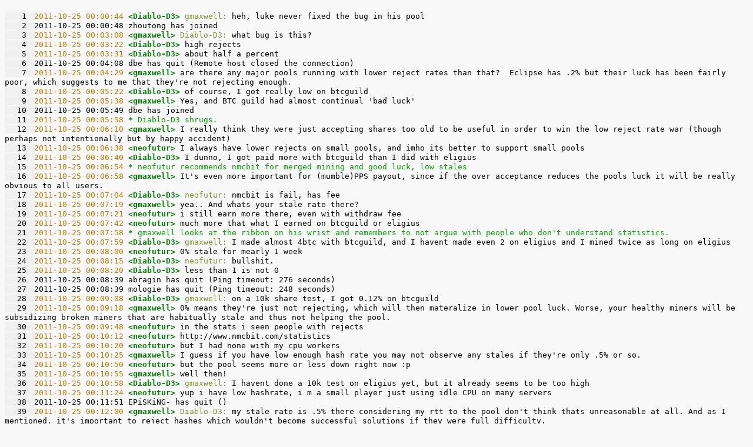

--- FILE ---
content_type: text/html; charset=UTF-8
request_url: https://buildingbitcoin.org/bitcoin-dev/log-2011-10-25.html
body_size: 53377
content:
<!DOCTYPE html PUBLIC "-//W3C//DTD HTML 4.01//EN"
   "http://www.w3.org/TR/html4/strict.dtd">

<html>
<head>
  <title></title>
  <meta http-equiv="content-type" content="text/html; charset=None">
  <style type="text/css">
td.linenos { background-color: #f0f0f0; padding-right: 10px; }
span.lineno { background-color: #f0f0f0; padding: 0 5px 0 5px; }
pre { line-height: 125%; }
body .hll { background-color: #ffffcc }
body  { background: #f8f8f8; }
body .c { color: #408080; font-style: italic } /* Comment */
body .err { border: 1px solid #FF0000 } /* Error */
body .k { color: #008000; font-weight: bold } /* Keyword */
body .o { color: #666666 } /* Operator */
body .ch { color: #408080; font-style: italic } /* Comment.Hashbang */
body .cm { color: #408080; font-style: italic } /* Comment.Multiline */
body .cp { color: #BC7A00 } /* Comment.Preproc */
body .cpf { color: #408080; font-style: italic } /* Comment.PreprocFile */
body .c1 { color: #408080; font-style: italic } /* Comment.Single */
body .cs { color: #408080; font-style: italic } /* Comment.Special */
body .gd { color: #A00000 } /* Generic.Deleted */
body .ge { font-style: italic } /* Generic.Emph */
body .gr { color: #FF0000 } /* Generic.Error */
body .gh { color: #000080; font-weight: bold } /* Generic.Heading */
body .gi { color: #00A000 } /* Generic.Inserted */
body .go { color: #888888 } /* Generic.Output */
body .gp { color: #000080; font-weight: bold } /* Generic.Prompt */
body .gs { font-weight: bold } /* Generic.Strong */
body .gu { color: #800080; font-weight: bold } /* Generic.Subheading */
body .gt { color: #0044DD } /* Generic.Traceback */
body .kc { color: #008000; font-weight: bold } /* Keyword.Constant */
body .kd { color: #008000; font-weight: bold } /* Keyword.Declaration */
body .kn { color: #008000; font-weight: bold } /* Keyword.Namespace */
body .kp { color: #008000 } /* Keyword.Pseudo */
body .kr { color: #008000; font-weight: bold } /* Keyword.Reserved */
body .kt { color: #B00040 } /* Keyword.Type */
body .m { color: #666666 } /* Literal.Number */
body .s { color: #BA2121 } /* Literal.String */
body .na { color: #7D9029 } /* Name.Attribute */
body .nb { color: #008000 } /* Name.Builtin */
body .nc { color: #0000FF; font-weight: bold } /* Name.Class */
body .no { color: #880000 } /* Name.Constant */
body .nd { color: #AA22FF } /* Name.Decorator */
body .ni { color: #999999; font-weight: bold } /* Name.Entity */
body .ne { color: #D2413A; font-weight: bold } /* Name.Exception */
body .nf { color: #0000FF } /* Name.Function */
body .nl { color: #A0A000 } /* Name.Label */
body .nn { color: #0000FF; font-weight: bold } /* Name.Namespace */
body .nt { color: #008000; font-weight: bold } /* Name.Tag */
body .nv { color: #19177C } /* Name.Variable */
body .ow { color: #AA22FF; font-weight: bold } /* Operator.Word */
body .w { color: #bbbbbb } /* Text.Whitespace */
body .mb { color: #666666 } /* Literal.Number.Bin */
body .mf { color: #666666 } /* Literal.Number.Float */
body .mh { color: #666666 } /* Literal.Number.Hex */
body .mi { color: #666666 } /* Literal.Number.Integer */
body .mo { color: #666666 } /* Literal.Number.Oct */
body .sa { color: #BA2121 } /* Literal.String.Affix */
body .sb { color: #BA2121 } /* Literal.String.Backtick */
body .sc { color: #BA2121 } /* Literal.String.Char */
body .dl { color: #BA2121 } /* Literal.String.Delimiter */
body .sd { color: #BA2121; font-style: italic } /* Literal.String.Doc */
body .s2 { color: #BA2121 } /* Literal.String.Double */
body .se { color: #BB6622; font-weight: bold } /* Literal.String.Escape */
body .sh { color: #BA2121 } /* Literal.String.Heredoc */
body .si { color: #BB6688; font-weight: bold } /* Literal.String.Interpol */
body .sx { color: #008000 } /* Literal.String.Other */
body .sr { color: #BB6688 } /* Literal.String.Regex */
body .s1 { color: #BA2121 } /* Literal.String.Single */
body .ss { color: #19177C } /* Literal.String.Symbol */
body .bp { color: #008000 } /* Name.Builtin.Pseudo */
body .fm { color: #0000FF } /* Name.Function.Magic */
body .vc { color: #19177C } /* Name.Variable.Class */
body .vg { color: #19177C } /* Name.Variable.Global */
body .vi { color: #19177C } /* Name.Variable.Instance */
body .vm { color: #19177C } /* Name.Variable.Magic */
body .il { color: #666666 } /* Literal.Number.Integer.Long */

  </style>
</head>
<body>
<h2></h2>

<div class="highlight"><pre style="white-space:pre-wrap;"><span></span><a name="l-1"></a><span class="lineno">   1 </span><span class="cp">2011-10-25 00:00:44 </span><span class="nt">&lt;Diablo-D3&gt; </span><span class="na">gmaxwell:</span> heh, luke never fixed the bug in his pool
<a name="l-2"></a><span class="lineno">   2 </span>2011-10-25 00:00:48 zhoutong has joined
<a name="l-3"></a><span class="lineno">   3 </span><span class="cp">2011-10-25 00:03:08 </span><span class="nt">&lt;gmaxwell&gt; </span><span class="na">Diablo-D3:</span> what bug is this?
<a name="l-4"></a><span class="lineno">   4 </span><span class="cp">2011-10-25 00:03:22 </span><span class="nt">&lt;Diablo-D3&gt; </span>high rejects
<a name="l-5"></a><span class="lineno">   5 </span><span class="cp">2011-10-25 00:03:31 </span><span class="nt">&lt;Diablo-D3&gt; </span>about half a percent
<a name="l-6"></a><span class="lineno">   6 </span>2011-10-25 00:04:08 dbe has quit (Remote host closed the connection)
<a name="l-7"></a><span class="lineno">   7 </span><span class="cp">2011-10-25 00:04:29 </span><span class="nt">&lt;gmaxwell&gt; </span>are there any major pools running with lower reject rates than that?  Eclipse has .2% but their luck has been fairly poor, which suggests to me that they&#39;re not rejecting enough.
<a name="l-8"></a><span class="lineno">   8 </span><span class="cp">2011-10-25 00:05:22 </span><span class="nt">&lt;Diablo-D3&gt; </span>of course, I got really low on btcguild
<a name="l-9"></a><span class="lineno">   9 </span><span class="cp">2011-10-25 00:05:38 </span><span class="nt">&lt;gmaxwell&gt; </span>Yes, and BTC guild had almost continual &#39;bad luck&#39;
<a name="l-10"></a><span class="lineno">  10 </span>2011-10-25 00:05:49 dbe has joined
<a name="l-11"></a><span class="lineno">  11 </span><span class="cp">2011-10-25 00:05:58 </span><span class="k">* </span><span class="gi">Diablo-D3 shrugs.</span>
<a name="l-12"></a><span class="lineno">  12 </span><span class="cp">2011-10-25 00:06:10 </span><span class="nt">&lt;gmaxwell&gt; </span>I really think they were just accepting shares too old to be useful in order to win the low reject rate war (though perhaps not intentionally but by happy accident)
<a name="l-13"></a><span class="lineno">  13 </span><span class="cp">2011-10-25 00:06:38 </span><span class="nt">&lt;neofutur&gt; </span>I always have lower rejects on small pools, and imho its better to support small pools
<a name="l-14"></a><span class="lineno">  14 </span><span class="cp">2011-10-25 00:06:40 </span><span class="nt">&lt;Diablo-D3&gt; </span>I dunno, I got paid more with btcguild than I did with eligius
<a name="l-15"></a><span class="lineno">  15 </span><span class="cp">2011-10-25 00:06:54 </span><span class="k">* </span><span class="gi">neofutur recommends nmcbit for merged mining and good luck, low stales</span>
<a name="l-16"></a><span class="lineno">  16 </span><span class="cp">2011-10-25 00:06:58 </span><span class="nt">&lt;gmaxwell&gt; </span>It&#39;s even more important for (mumble)PPS payout, since if the over acceptance reduces the pools luck it will be really obvious to all users.
<a name="l-17"></a><span class="lineno">  17 </span><span class="cp">2011-10-25 00:07:04 </span><span class="nt">&lt;Diablo-D3&gt; </span><span class="na">neofutur:</span> nmcbit is fail, has fee
<a name="l-18"></a><span class="lineno">  18 </span><span class="cp">2011-10-25 00:07:19 </span><span class="nt">&lt;gmaxwell&gt; </span>yea.. And whats your stale rate there?
<a name="l-19"></a><span class="lineno">  19 </span><span class="cp">2011-10-25 00:07:21 </span><span class="nt">&lt;neofutur&gt; </span>i still earn more there, even with withdraw fee
<a name="l-20"></a><span class="lineno">  20 </span><span class="cp">2011-10-25 00:07:42 </span><span class="nt">&lt;neofutur&gt; </span>much more that what I earned on btcguild or eligius
<a name="l-21"></a><span class="lineno">  21 </span><span class="cp">2011-10-25 00:07:58 </span><span class="k">* </span><span class="gi">gmaxwell looks at the ribbon on his wrist and remembers to not argue with people who don&#39;t understand statistics.</span>
<a name="l-22"></a><span class="lineno">  22 </span><span class="cp">2011-10-25 00:07:59 </span><span class="nt">&lt;Diablo-D3&gt; </span><span class="na">gmaxwell:</span> I made almost 4btc with btcguild, and I havent made even 2 on eligius and I mined twice as long on eligius
<a name="l-23"></a><span class="lineno">  23 </span><span class="cp">2011-10-25 00:08:00 </span><span class="nt">&lt;neofutur&gt; </span>0% stale for mearly 1 week
<a name="l-24"></a><span class="lineno">  24 </span><span class="cp">2011-10-25 00:08:15 </span><span class="nt">&lt;Diablo-D3&gt; </span><span class="na">neofutur:</span> bullshit.
<a name="l-25"></a><span class="lineno">  25 </span><span class="cp">2011-10-25 00:08:20 </span><span class="nt">&lt;Diablo-D3&gt; </span>less than 1 is not 0
<a name="l-26"></a><span class="lineno">  26 </span>2011-10-25 00:08:39 abragin has quit (Ping timeout: 276 seconds)
<a name="l-27"></a><span class="lineno">  27 </span>2011-10-25 00:08:39 mologie has quit (Ping timeout: 248 seconds)
<a name="l-28"></a><span class="lineno">  28 </span><span class="cp">2011-10-25 00:09:08 </span><span class="nt">&lt;Diablo-D3&gt; </span><span class="na">gmaxwell:</span> on a 10k share test, I got 0.12% on btcguild
<a name="l-29"></a><span class="lineno">  29 </span><span class="cp">2011-10-25 00:09:18 </span><span class="nt">&lt;gmaxwell&gt; </span>0% means they&#39;re just not rejecting, which will then materalize in lower pool luck. Worse, your healthy miners will be subsidizing broken miners that are habitually stale and thus not helping the pool.
<a name="l-30"></a><span class="lineno">  30 </span><span class="cp">2011-10-25 00:09:48 </span><span class="nt">&lt;neofutur&gt; </span>in the stats i seen people with rejects
<a name="l-31"></a><span class="lineno">  31 </span><span class="cp">2011-10-25 00:10:12 </span><span class="nt">&lt;neofutur&gt; </span>http://www.nmcbit.com/statistics
<a name="l-32"></a><span class="lineno">  32 </span><span class="cp">2011-10-25 00:10:20 </span><span class="nt">&lt;neofutur&gt; </span>but I had none with my cpu workers
<a name="l-33"></a><span class="lineno">  33 </span><span class="cp">2011-10-25 00:10:25 </span><span class="nt">&lt;gmaxwell&gt; </span>I guess if you have low enough hash rate you may not observe any stales if they&#39;re only .5% or so.
<a name="l-34"></a><span class="lineno">  34 </span><span class="cp">2011-10-25 00:10:50 </span><span class="nt">&lt;neofutur&gt; </span>but the pool seems more or less down right now :p
<a name="l-35"></a><span class="lineno">  35 </span><span class="cp">2011-10-25 00:10:55 </span><span class="nt">&lt;gmaxwell&gt; </span>well then!
<a name="l-36"></a><span class="lineno">  36 </span><span class="cp">2011-10-25 00:10:58 </span><span class="nt">&lt;Diablo-D3&gt; </span><span class="na">gmaxwell:</span> I havent done a 10k test on eligius yet, but it already seems to be too high
<a name="l-37"></a><span class="lineno">  37 </span><span class="cp">2011-10-25 00:11:24 </span><span class="nt">&lt;neofutur&gt; </span>yup i have low hashrate, i m a small player just using idle CPU on many servers
<a name="l-38"></a><span class="lineno">  38 </span>2011-10-25 00:11:51 EPiSKiNG- has quit ()
<a name="l-39"></a><span class="lineno">  39 </span><span class="cp">2011-10-25 00:12:00 </span><span class="nt">&lt;gmaxwell&gt; </span><span class="na">Diablo-D3:</span> my stale rate is .5% there considering my rtt to the pool don&#39;t think thats unreasonable at all. And as I mentioned, it&#39;s important to reject hashes which wouldn&#39;t become successful solutions if they were full difficulty.
<a name="l-40"></a><span class="lineno">  40 </span><span class="cp">2011-10-25 00:12:26 </span><span class="nt">&lt;Diablo-D3&gt; </span><span class="na">gmaxwell:</span> yes but you&#39;re ignoring a very important part
<a name="l-41"></a><span class="lineno">  41 </span><span class="cp">2011-10-25 00:12:27 </span><span class="nt">&lt;gmaxwell&gt; </span>(otherwise, the SMPPS balance will be fuxoredâ perpetually in the hole)
<a name="l-42"></a><span class="lineno">  42 </span>2011-10-25 00:13:37 abragin has joined
<a name="l-43"></a><span class="lineno">  43 </span><span class="cp">2011-10-25 00:13:49 </span><span class="nt">&lt;Diablo-D3&gt; </span>btcguild paid me twice as much in half the time.
<a name="l-44"></a><span class="lineno">  44 </span><span class="cp">2011-10-25 00:13:50 </span><span class="nt">&lt;gmaxwell&gt; </span>So, you mined on a window when it was being lucky. Good for you. When I mined on it it was about 20% lower than expected. Some people were accusing them of stealing.
<a name="l-45"></a><span class="lineno">  45 </span><span class="cp">2011-10-25 00:13:50 </span><span class="nt">&lt;Diablo-D3&gt; </span>a window?
<a name="l-46"></a><span class="lineno">  46 </span>2011-10-25 00:13:50 abragin has quit (Changing host)
<a name="l-47"></a><span class="lineno">  47 </span>2011-10-25 00:13:50 abragin has joined
<a name="l-48"></a><span class="lineno">  48 </span><span class="cp">2011-10-25 00:13:50 </span><span class="nt">&lt;Diablo-D3&gt; </span>what, a month long window?
<a name="l-49"></a><span class="lineno">  49 </span><span class="cp">2011-10-25 00:13:56 </span><span class="nt">&lt;gmaxwell&gt; </span>It&#39;s easy to lose 1% level differences in the normal variance.
<a name="l-50"></a><span class="lineno">  50 </span><span class="cp">2011-10-25 00:14:16 </span><span class="nt">&lt;gmaxwell&gt; </span><span class="na">Diablo-D3:</span> yesâ hell, they removed the luck indicator from the site because it was so negative for so long.
<a name="l-51"></a><span class="lineno">  51 </span><span class="cp">2011-10-25 00:14:29 </span><span class="nt">&lt;Diablo-D3&gt; </span>yeah, but THAT much of an increase?
<a name="l-52"></a><span class="lineno">  52 </span><span class="cp">2011-10-25 00:14:34 </span><span class="nt">&lt;Diablo-D3&gt; </span>thats like 4x more btc.
<a name="l-53"></a><span class="lineno">  53 </span>2011-10-25 00:14:44 rdponticelli_ has joined
<a name="l-54"></a><span class="lineno">  54 </span>2011-10-25 00:15:35 rdponticelli has quit (Ping timeout: 248 seconds)
<a name="l-55"></a><span class="lineno">  55 </span><span class="cp">2011-10-25 00:15:51 </span><span class="nt">&lt;gmaxwell&gt; </span>The eligius payouts are PPS. If you made more than that anywhere, except when the pool is in debt (which eligus hasn&#39;t been to any great extent except right when it switched to smpps), then its luck.
<a name="l-56"></a><span class="lineno">  56 </span>2011-10-25 00:16:07 theorbtwo has quit (Ping timeout: 248 seconds)
<a name="l-57"></a><span class="lineno">  57 </span>2011-10-25 00:16:08 theorb has joined
<a name="l-58"></a><span class="lineno">  58 </span>2011-10-25 00:16:24 theorb is now known as theorbtwo
<a name="l-59"></a><span class="lineno">  59 </span>2011-10-25 00:20:02 maqr has quit (Quit: pew pew pew!)
<a name="l-60"></a><span class="lineno">  60 </span><span class="cp">2011-10-25 00:22:04 </span><span class="nt">&lt;da2ce7&gt; </span>isnt&#39; pps the only completely fair way to run a pool?
<a name="l-61"></a><span class="lineno">  61 </span>2011-10-25 00:23:33 eoss has quit (Read error: Connection reset by peer)
<a name="l-62"></a><span class="lineno">  62 </span><span class="cp">2011-10-25 00:24:40 </span><span class="nt">&lt;gmaxwell&gt; </span>No.
<a name="l-63"></a><span class="lineno">  63 </span><span class="cp">2011-10-25 00:25:06 </span><span class="nt">&lt;gmaxwell&gt; </span>The PPLNS modes with reasonable constants are also &quot;fair&quot;.
<a name="l-64"></a><span class="lineno">  64 </span>2011-10-25 00:25:25 fathead has quit (Quit: leaving)
<a name="l-65"></a><span class="lineno">  65 </span><span class="cp">2011-10-25 00:25:27 </span><span class="nt">&lt;Diablo-D3&gt; </span>hrm.
<a name="l-66"></a><span class="lineno">  66 </span><span class="cp">2011-10-25 00:25:40 </span><span class="nt">&lt;Diablo-D3&gt; </span><span class="na">gmaxwell:</span> so how can I tell merged mining is functioning in dm?
<a name="l-67"></a><span class="lineno">  67 </span><span class="cp">2011-10-25 00:26:24 </span><span class="nt">&lt;gmaxwell&gt; </span><span class="na">Diablo-D3:</span> you can&#39;tâ its existance is only made clear by the note in the coinbase txn.
<a name="l-68"></a><span class="lineno">  68 </span><span class="cp">2011-10-25 00:27:30 </span><span class="nt">&lt;Diablo-D3&gt; </span><span class="na">gmaxwell:</span> so how can I tell if its not doing it right?
<a name="l-69"></a><span class="lineno">  69 </span><span class="cp">2011-10-25 00:28:44 </span><span class="nt">&lt;gmaxwell&gt; </span>http://blockchain.info/tx-index/11510907/d45346e9c29d4622ab5320e64696bf8437660af1b78c0c310b53201f999a5fd0 &lt; see you can see this MM= in this eligius solved block.
<a name="l-70"></a><span class="lineno">  70 </span><span class="cp">2011-10-25 00:30:15 </span><span class="nt">&lt;gmaxwell&gt; </span>it&#39;s really the same thing with mining in general: you can tell you&#39;re submitting shares, but you can&#39;t tell if the pool is doing anything with them. Ideally the pool stats will indicate if things are healthy, but luke doesn&#39;t have automated stats for nmc yetâ
<a name="l-71"></a><span class="lineno">  71 </span><span class="cp">2011-10-25 00:30:42 </span><span class="nt">&lt;Diablo-D3&gt; </span><span class="na">gmaxwell:</span> well, arent I given a nmc work to grind?
<a name="l-72"></a><span class="lineno">  72 </span><span class="cp">2011-10-25 00:30:55 </span><span class="nt">&lt;gmaxwell&gt; </span>partially because of his amnesty window thing â users that don&#39;t want the NMC will have their NMC distributed among the people who do... but luke decided to give people some time to sign up, so it&#39;s not automated yet.
<a name="l-73"></a><span class="lineno">  73 </span><span class="cp">2011-10-25 00:31:08 </span><span class="nt">&lt;gmaxwell&gt; </span><span class="na">Diablo-D3:</span> Nope.
<a name="l-74"></a><span class="lineno">  74 </span><span class="cp">2011-10-25 00:31:17 </span><span class="nt">&lt;gmaxwell&gt; </span>You&#39;re giving a header to grind.
<a name="l-75"></a><span class="lineno">  75 </span><span class="cp">2011-10-25 00:31:24 </span><span class="nt">&lt;gmaxwell&gt; </span>It&#39;s both nmc and btc work at once.
<a name="l-76"></a><span class="lineno">  76 </span><span class="cp">2011-10-25 00:31:50 </span><span class="nt">&lt;gmaxwell&gt; </span>http://dot-bit.org/Merged_Mining#Tell_me_how_it_works_in_easy_words.21  &lt; this explains it best.
<a name="l-77"></a><span class="lineno">  77 </span><span class="cp">2011-10-25 00:33:08 </span><span class="nt">&lt;gmaxwell&gt; </span>one awesome consequence is that pools that don&#39;t disclose their block identities could be merged mining without telling their users and keeping the nmc. :)
<a name="l-78"></a><span class="lineno">  78 </span><span class="cp">2011-10-25 00:33:20 </span><span class="nt">&lt;Diablo-D3&gt; </span><span class="na">gmaxwell:</span> yeah but the nmc diff is much lower
<a name="l-79"></a><span class="lineno">  79 </span>2011-10-25 00:33:49 mologie has joined
<a name="l-80"></a><span class="lineno">  80 </span><span class="cp">2011-10-25 00:34:26 </span><span class="nt">&lt;gmaxwell&gt; </span>yes. And? the share diff is much lower, and pools still credit you for those!
<a name="l-81"></a><span class="lineno">  81 </span><span class="cp">2011-10-25 00:34:38 </span><span class="nt">&lt;Diablo-D3&gt; </span>hrm, right, forgot about that
<a name="l-82"></a><span class="lineno">  82 </span><span class="cp">2011-10-25 00:35:11 </span><span class="nt">&lt;freewil&gt; </span>can anyone tell me what the `from` param does for listtransactions exactly? i thought i had it figured out until i realized transactions are repeated as you increase the `from` value as their confirmation count increases
<a name="l-83"></a><span class="lineno">  83 </span><span class="cp">2011-10-25 00:35:51 </span><span class="nt">&lt;gmaxwell&gt; </span>A result you return is at least a share.. it might be a nmc solution but not a btc solution.. or (if btc diff becomes lower) it might be a btc solution and not an NMC solution. Or it could be both.
<a name="l-84"></a><span class="lineno">  84 </span><span class="cp">2011-10-25 00:36:28 </span><span class="nt">&lt;Diablo-D3&gt; </span><span class="na">gmaxwell:</span> but wait a second
<a name="l-85"></a><span class="lineno">  85 </span><span class="cp">2011-10-25 00:36:28 </span><span class="nt">&lt;Diablo-D3&gt; </span>how can it ever be a nmc solution?
<a name="l-86"></a><span class="lineno">  86 </span>2011-10-25 00:36:51 coblee has quit (2!coblee@nat/google/x-poyeootbvvmxhsdm|Ping timeout: 244 seconds)
<a name="l-87"></a><span class="lineno">  87 </span>2011-10-25 00:37:12 machine2 has quit (Ping timeout: 252 seconds)
<a name="l-88"></a><span class="lineno">  88 </span><span class="cp">2011-10-25 00:37:39 </span><span class="nt">&lt;gmaxwell&gt; </span><span class="na">freewil:</span> it sets the block height to get txns from.
<a name="l-89"></a><span class="lineno">  89 </span><span class="cp">2011-10-25 00:37:49 </span><span class="nt">&lt;gmaxwell&gt; </span><span class="na">freewil:</span> (I thought!)
<a name="l-90"></a><span class="lineno">  90 </span><span class="cp">2011-10-25 00:37:58 </span><span class="nt">&lt;Diablo-D3&gt; </span><span class="na">gmaxwell:</span> the namecoin header would have to be identical
<a name="l-91"></a><span class="lineno">  91 </span>2011-10-25 00:38:26 machine2 has joined
<a name="l-92"></a><span class="lineno">  92 </span><span class="cp">2011-10-25 00:38:41 </span><span class="nt">&lt;gmaxwell&gt; </span><span class="na">Diablo-D3:</span> no, because namecoin uses bitcoin headers for validity now but ignores the bitcoin specific stuff.
<a name="l-93"></a><span class="lineno">  93 </span><span class="cp">2011-10-25 00:38:59 </span><span class="nt">&lt;Diablo-D3&gt; </span>but... the... hash would still be different...?
<a name="l-94"></a><span class="lineno">  94 </span><span class="cp">2011-10-25 00:39:05 </span><span class="nt">&lt;gmaxwell&gt; </span>Nope.
<a name="l-95"></a><span class="lineno">  95 </span><span class="cp">2011-10-25 00:39:22 </span><span class="nt">&lt;Diablo-D3&gt; </span>namecoin has transactions and a nonce
<a name="l-96"></a><span class="lineno">  96 </span><span class="cp">2011-10-25 00:39:36 </span><span class="nt">&lt;Diablo-D3&gt; </span>and a previous block hash sig
<a name="l-97"></a><span class="lineno">  97 </span><span class="cp">2011-10-25 00:39:38 </span><span class="nt">&lt;gmaxwell&gt; </span>Yep.
<a name="l-98"></a><span class="lineno">  98 </span><span class="cp">2011-10-25 00:39:38 </span><span class="nt">&lt;Diablo-D3&gt; </span>and other stuff that cant be done
<a name="l-99"></a><span class="lineno">  99 </span><span class="cp">2011-10-25 00:39:41 </span><span class="nt">&lt;gmaxwell&gt; </span>Nope.
<a name="l-100"></a><span class="lineno"> 100 </span><span class="cp">2011-10-25 00:39:43 </span><span class="nt">&lt;Diablo-D3&gt; </span>so I dont get how it can be idnetical
<a name="l-101"></a><span class="lineno"> 101 </span><span class="cp">2011-10-25 00:39:43 </span><span class="nt">&lt;gmaxwell&gt; </span>:)
<a name="l-102"></a><span class="lineno"> 102 </span><span class="cp">2011-10-25 00:39:47 </span><span class="nt">&lt;gmaxwell&gt; </span>I need a whiteboard.
<a name="l-103"></a><span class="lineno"> 103 </span><span class="cp">2011-10-25 00:39:57 </span><span class="nt">&lt;Diablo-D3&gt; </span>yes you do
<a name="l-104"></a><span class="lineno"> 104 </span><span class="cp">2011-10-25 00:40:05 </span><span class="nt">&lt;gmaxwell&gt; </span>Because the namecoin data is commited to by a hash added to the coinbase txn.
<a name="l-105"></a><span class="lineno"> 105 </span><span class="cp">2011-10-25 00:40:23 </span><span class="nt">&lt;Diablo-D3&gt; </span>I love how homosexual that wiki is btw
<a name="l-106"></a><span class="lineno"> 106 </span><span class="cp">2011-10-25 00:40:30 </span><span class="nt">&lt;gmaxwell&gt; </span>so I give you a bitcoin header, and you can see that it meets the difficulty you expect.
<a name="l-107"></a><span class="lineno"> 107 </span>2011-10-25 00:40:30 abragin has quit (Ping timeout: 276 seconds)
<a name="l-108"></a><span class="lineno"> 108 </span><span class="cp">2011-10-25 00:40:34 </span><span class="nt">&lt;Diablo-D3&gt; </span>it lists phoenix
<a name="l-109"></a><span class="lineno"> 109 </span><span class="cp">2011-10-25 00:40:40 </span><span class="nt">&lt;Diablo-D3&gt; </span>but not diablominer
<a name="l-110"></a><span class="lineno"> 110 </span><span class="cp">2011-10-25 00:40:51 </span><span class="nt">&lt;Diablo-D3&gt; </span>I wonder if I should just purge phoenix from the forums and end their trolling.
<a name="l-111"></a><span class="lineno"> 111 </span><span class="cp">2011-10-25 00:40:56 </span><span class="nt">&lt;gmaxwell&gt; </span>Then I also give you the coinbase txn and the fragement that connects it to the bitcoin header, so you can see the coinbase is commited.
<a name="l-112"></a><span class="lineno"> 112 </span><span class="cp">2011-10-25 00:41:13 </span><span class="nt">&lt;gmaxwell&gt; </span>Then the coinbase contains the root of another hash tree that contains the hash of the real namecoin header.
<a name="l-113"></a><span class="lineno"> 113 </span><span class="cp">2011-10-25 00:41:35 </span><span class="nt">&lt;Diablo-D3&gt; </span><span class="na">gmaxwell:</span> ...
<a name="l-114"></a><span class="lineno"> 114 </span><span class="cp">2011-10-25 00:41:43 </span><span class="nt">&lt;Diablo-D3&gt; </span>that doesnt make any sense
<a name="l-115"></a><span class="lineno"> 115 </span><span class="cp">2011-10-25 00:42:00 </span><span class="nt">&lt;gmaxwell&gt; </span>**sigh**
<a name="l-116"></a><span class="lineno"> 116 </span><span class="cp">2011-10-25 00:42:13 </span><span class="nt">&lt;Diablo-D3&gt; </span>you give namecoind a... bitcoin header?
<a name="l-117"></a><span class="lineno"> 117 </span><span class="cp">2011-10-25 00:42:31 </span><span class="nt">&lt;diki&gt; </span>no, a candy bar
<a name="l-118"></a><span class="lineno"> 118 </span><span class="cp">2011-10-25 00:43:03 </span><span class="nt">&lt;gmaxwell&gt; </span>yes, which it ignores everything in except the merkle root.
<a name="l-119"></a><span class="lineno"> 119 </span><span class="cp">2011-10-25 00:43:27 </span><span class="nt">&lt;Diablo-D3&gt; </span><span class="na">gmaxwell:</span> but it validates it according to existing hash rules?
<a name="l-120"></a><span class="lineno"> 120 </span><span class="cp">2011-10-25 00:43:51 </span><span class="nt">&lt;gmaxwell&gt; </span>It doesn&#39;t validate according to bitcoin rules at all.
<a name="l-121"></a><span class="lineno"> 121 </span><span class="cp">2011-10-25 00:44:03 </span><span class="nt">&lt;Diablo-D3&gt; </span>then how does namecoind I sent it a valid hash?
<a name="l-122"></a><span class="lineno"> 122 </span>2011-10-25 00:44:04 machine2 has quit (Ping timeout: 258 seconds)
<a name="l-123"></a><span class="lineno"> 123 </span>2011-10-25 00:44:58 dbe has quit (Remote host closed the connection)
<a name="l-124"></a><span class="lineno"> 124 </span><span class="cp">2011-10-25 00:45:35 </span><span class="nt">&lt;gmaxwell&gt; </span>Okay.   Forget namecoin for a minute.  Pertend we changed bitcoin so that the header was newheader=[44 bytes of garbage][hash of real header][4 byte nonce]
<a name="l-125"></a><span class="lineno"> 125 </span>2011-10-25 00:46:01 shadders has joined
<a name="l-126"></a><span class="lineno"> 126 </span><span class="cp">2011-10-25 00:46:11 </span><span class="nt">&lt;gmaxwell&gt; </span>And then validation worked by making sure newheader had a high enough difficulty then applying the normal rules to [hash of real header] (without the difficulty check there).
<a name="l-127"></a><span class="lineno"> 127 </span><span class="cp">2011-10-25 00:46:21 </span><span class="nt">&lt;gmaxwell&gt; </span>Do you see how that, while stupid, would work just fine?
<a name="l-128"></a><span class="lineno"> 128 </span>2011-10-25 00:46:36 Turingi has quit (Read error: Connection reset by peer)
<a name="l-129"></a><span class="lineno"> 129 </span>2011-10-25 00:47:00 manveru has quit (Read error: Connection reset by peer)
<a name="l-130"></a><span class="lineno"> 130 </span>2011-10-25 00:47:16 Daniel0108 has quit (Ping timeout: 240 seconds)
<a name="l-131"></a><span class="lineno"> 131 </span><span class="cp">2011-10-25 00:47:21 </span><span class="nt">&lt;Diablo-D3&gt; </span><span class="na">gmaxwell:</span> yeah possibly.
<a name="l-132"></a><span class="lineno"> 132 </span><span class="cp">2011-10-25 00:47:34 </span><span class="nt">&lt;Diablo-D3&gt; </span><span class="na">gmaxwell:</span> so what stops me from fucking the chain over?
<a name="l-133"></a><span class="lineno"> 133 </span>2011-10-25 00:47:39 ej__ has joined
<a name="l-134"></a><span class="lineno"> 134 </span><span class="cp">2011-10-25 00:47:40 </span><span class="nt">&lt;gmaxwell&gt; </span>Merged mining made almost exactly that change to namecoin. The only difference instead of [hash of real header]  it&#39;s [hash of a hash of more garbage] and there was another bit of garbage (the bitcoin coinbase) that contains the hash of the real namecoin header.
<a name="l-135"></a><span class="lineno"> 135 </span><span class="cp">2011-10-25 00:47:52 </span><span class="nt">&lt;gmaxwell&gt; </span><span class="na">Diablo-D3:</span> Tell me how you&#39;d fuck it over?
<a name="l-136"></a><span class="lineno"> 136 </span><span class="cp">2011-10-25 00:48:08 </span><span class="nt">&lt;Diablo-D3&gt; </span>record every interesting sha256
<a name="l-137"></a><span class="lineno"> 137 </span><span class="cp">2011-10-25 00:48:18 </span><span class="nt">&lt;Diablo-D3&gt; </span>and then just throw it at it
<a name="l-138"></a><span class="lineno"> 138 </span><span class="cp">2011-10-25 00:49:13 </span><span class="nt">&lt;gmaxwell&gt; </span>Because it would still validate the rulesâ it would just do an extra hash operation in order to connect the real header with the garbage.
<a name="l-139"></a><span class="lineno"> 139 </span><span class="cp">2011-10-25 00:49:31 </span><span class="nt">&lt;gmaxwell&gt; </span>it already has to do one to see if the difficulty of the garbage was enough to make it interesting.
<a name="l-140"></a><span class="lineno"> 140 </span><span class="cp">2011-10-25 00:49:52 </span><span class="nt">&lt;gmaxwell&gt; </span>So doing a second one in order to connect the header that gets rules applied isn&#39;t really a big additional burden.
<a name="l-141"></a><span class="lineno"> 141 </span>2011-10-25 00:49:54 machine2 has joined
<a name="l-142"></a><span class="lineno"> 142 </span>2011-10-25 00:50:07 ej_ has quit (Ping timeout: 255 seconds)
<a name="l-143"></a><span class="lineno"> 143 </span><span class="cp">2011-10-25 00:50:07 </span><span class="nt">&lt;Diablo-D3&gt; </span>what in the header ISNT garbage?
<a name="l-144"></a><span class="lineno"> 144 </span><span class="cp">2011-10-25 00:50:20 </span><span class="nt">&lt;gmaxwell&gt; </span>The hash of the real header.
<a name="l-145"></a><span class="lineno"> 145 </span><span class="cp">2011-10-25 00:50:35 </span><span class="nt">&lt;Diablo-D3&gt; </span>so I could, essentially, produce a nmc miner
<a name="l-146"></a><span class="lineno"> 146 </span><span class="cp">2011-10-25 00:50:41 </span><span class="nt">&lt;Diablo-D3&gt; </span>that would work a shitload faster
<a name="l-147"></a><span class="lineno"> 147 </span>2011-10-25 00:51:02 ej_ has joined
<a name="l-148"></a><span class="lineno"> 148 </span>2011-10-25 00:51:07 abragin has joined
<a name="l-149"></a><span class="lineno"> 149 </span>2011-10-25 00:51:09 abragin has quit (Changing host)
<a name="l-150"></a><span class="lineno"> 150 </span>2011-10-25 00:51:09 abragin has joined
<a name="l-151"></a><span class="lineno"> 151 </span><span class="cp">2011-10-25 00:51:12 </span><span class="nt">&lt;gmaxwell&gt; </span>No. But damn I wish I understood why you thought that.
<a name="l-152"></a><span class="lineno"> 152 </span><span class="cp">2011-10-25 00:51:35 </span><span class="nt">&lt;Diablo-D3&gt; </span>why, you want free nmc too? =P
<a name="l-153"></a><span class="lineno"> 153 </span><span class="cp">2011-10-25 00:52:19 </span><span class="nt">&lt;gmaxwell&gt; </span>No, because I&#39;d have some idea how I&#39;m failing to explain this to you.  You could make an nmc miner that had access to a lot of extra nonce space, I guess.. at the expense of not being able to get any bitcoins for its solutions.
<a name="l-154"></a><span class="lineno"> 154 </span><span class="cp">2011-10-25 00:52:40 </span><span class="nt">&lt;gmaxwell&gt; </span>But having a bunch of extra nonce space doesn&#39;t speed much of anything up.
<a name="l-155"></a><span class="lineno"> 155 </span><span class="cp">2011-10-25 00:52:51 </span><span class="nt">&lt;Diablo-D3&gt; </span>yeah, but I think it&#39;d be searching a much wider part of the sha256 hashspace if the whole thing was just a giant nonce
<a name="l-156"></a><span class="lineno"> 156 </span><span class="cp">2011-10-25 00:52:54 </span><span class="nt">&lt;Diablo-D3&gt; </span>which means potentially more valids
<a name="l-157"></a><span class="lineno"> 157 </span>2011-10-25 00:53:30 ej__ has quit (Ping timeout: 276 seconds)
<a name="l-158"></a><span class="lineno"> 158 </span><span class="cp">2011-10-25 00:53:38 </span><span class="nt">&lt;gmaxwell&gt; </span>Nah, solution density isn&#39;t constant. Searching &#39;more&#39; of the space doesn&#39;t help, moreover the space is effectively infinite so you can&#39;t meaningfully search more of it regardless.
<a name="l-159"></a><span class="lineno"> 159 </span>2011-10-25 00:53:41 vragnaroda has quit (Remote host closed the connection)
<a name="l-160"></a><span class="lineno"> 160 </span>2011-10-25 00:54:52 devrandom has quit (Remote host closed the connection)
<a name="l-161"></a><span class="lineno"> 161 </span><span class="cp">2011-10-25 00:55:09 </span><span class="nt">&lt;gmaxwell&gt; </span>e.g. 32 bytes of the 80 byte header.. say you search 256^48-1 of the rest and have not found a solution. When you search the last possible spot, there is no guarentee to be a solution. In fact. even if the entire thing was nonce there would be no guarenteed solution.
<a name="l-162"></a><span class="lineno"> 162 </span><span class="cp">2011-10-25 00:55:33 </span><span class="nt">&lt;gmaxwell&gt; </span>There may, in fact, be no input (or at least no input of the bitcoin header size) that makes sha256x2 output all zeros, for example.
<a name="l-163"></a><span class="lineno"> 163 </span><span class="cp">2011-10-25 00:56:13 </span><span class="nt">&lt;Diablo-D3&gt; </span>hrm.
<a name="l-164"></a><span class="lineno"> 164 </span><span class="cp">2011-10-25 00:56:20 </span><span class="nt">&lt;gmaxwell&gt; </span>So the only thing you could really save yourself is some extranonce updating.. which is technically savings but ... saving a couple extra hash operations every four billion hardly counts.
<a name="l-165"></a><span class="lineno"> 165 </span><span class="cp">2011-10-25 00:57:34 </span><span class="nt">&lt;Diablo-D3&gt; </span><span class="na">gmaxwell:</span> approximately how many interesting hashes are there?
<a name="l-166"></a><span class="lineno"> 166 </span>2011-10-25 00:59:08 zhoutong has quit (Read error: Connection reset by peer)
<a name="l-167"></a><span class="lineno"> 167 </span><span class="cp">2011-10-25 00:59:14 </span><span class="nt">&lt;gmaxwell&gt; </span>Depends on the difficulty. A very very very very great many. e.g. if SHA-256 is really random then there should be ~26959946667150639794667015087019630673637144422540572481103610249216 difficulty 1 interesting hashes.
<a name="l-168"></a><span class="lineno"> 168 </span><span class="cp">2011-10-25 00:59:38 </span><span class="nt">&lt;gmaxwell&gt; </span>(and difficulty 1m there is 1/1000000th that, which is still an impossibly large number)
<a name="l-169"></a><span class="lineno"> 169 </span>2011-10-25 00:59:45 Moonies has joined
<a name="l-170"></a><span class="lineno"> 170 </span>2011-10-25 01:00:11 zhoutong has joined
<a name="l-171"></a><span class="lineno"> 171 </span>2011-10-25 01:00:18 Moonies has quit (Read error: Connection reset by peer)
<a name="l-172"></a><span class="lineno"> 172 </span><span class="cp">2011-10-25 01:00:35 </span><span class="k">* </span><span class="gi">gmaxwell dinner &amp;</span>
<a name="l-173"></a><span class="lineno"> 173 </span><span class="cp">2011-10-25 01:00:45 </span><span class="nt">&lt;Diablo-D3&gt; </span>hrrrm
<a name="l-174"></a><span class="lineno"> 174 </span>2011-10-25 01:01:29 vragnaroda has joined
<a name="l-175"></a><span class="lineno"> 175 </span>2011-10-25 01:01:57 vragnaroda is now known as Guest60338
<a name="l-176"></a><span class="lineno"> 176 </span>2011-10-25 01:02:16 Guest60338 has quit (Client Quit)
<a name="l-177"></a><span class="lineno"> 177 </span>2011-10-25 01:02:35 disqk has joined
<a name="l-178"></a><span class="lineno"> 178 </span>2011-10-25 01:03:11 Staatsfeind has joined
<a name="l-179"></a><span class="lineno"> 179 </span>2011-10-25 01:03:27 Staatsfeind has quit (Changing host)
<a name="l-180"></a><span class="lineno"> 180 </span>2011-10-25 01:03:27 Staatsfeind has joined
<a name="l-181"></a><span class="lineno"> 181 </span>2011-10-25 01:04:08 TheZimm has joined
<a name="l-182"></a><span class="lineno"> 182 </span>2011-10-25 01:04:45 disq has quit (Ping timeout: 245 seconds)
<a name="l-183"></a><span class="lineno"> 183 </span>2011-10-25 01:09:43 abragin has quit (Ping timeout: 245 seconds)
<a name="l-184"></a><span class="lineno"> 184 </span>2011-10-25 01:12:24 Kolky has quit (Quit: Bye bye!)
<a name="l-185"></a><span class="lineno"> 185 </span>2011-10-25 01:12:26 devrandom has joined
<a name="l-186"></a><span class="lineno"> 186 </span>2011-10-25 01:13:34 abragin has joined
<a name="l-187"></a><span class="lineno"> 187 </span>2011-10-25 01:13:34 abragin has quit (Changing host)
<a name="l-188"></a><span class="lineno"> 188 </span>2011-10-25 01:13:34 abragin has joined
<a name="l-189"></a><span class="lineno"> 189 </span>2011-10-25 01:16:15 BTCTrader has joined
<a name="l-190"></a><span class="lineno"> 190 </span>2011-10-25 01:17:17 zhoutong has quit (Read error: Connection reset by peer)
<a name="l-191"></a><span class="lineno"> 191 </span>2011-10-25 01:17:53 abragin has quit (Ping timeout: 252 seconds)
<a name="l-192"></a><span class="lineno"> 192 </span>2011-10-25 01:18:48 zhoutong has joined
<a name="l-193"></a><span class="lineno"> 193 </span>2011-10-25 01:22:04 crazy_imp has quit (Ping timeout: 255 seconds)
<a name="l-194"></a><span class="lineno"> 194 </span>2011-10-25 01:22:30 ej__ has joined
<a name="l-195"></a><span class="lineno"> 195 </span>2011-10-25 01:23:50 crazy_imp has joined
<a name="l-196"></a><span class="lineno"> 196 </span>2011-10-25 01:24:08 ej_ has quit (Ping timeout: 258 seconds)
<a name="l-197"></a><span class="lineno"> 197 </span>2011-10-25 01:26:39 Matt_von_Mises has left ()
<a name="l-198"></a><span class="lineno"> 198 </span>2011-10-25 01:27:45 inlikeflynn has quit (Ping timeout: 252 seconds)
<a name="l-199"></a><span class="lineno"> 199 </span>2011-10-25 01:30:17 inlikeflynn has joined
<a name="l-200"></a><span class="lineno"> 200 </span><span class="cp">2011-10-25 01:31:00 </span><span class="nt">&lt;AAA_awright&gt; </span>Is there any library to specifically handle, what is it called, the Nakamotoian block chain, that Bitcoin-block-chain derivatives (Bitcoin, namecoin, testnet) could share?
<a name="l-201"></a><span class="lineno"> 201 </span>2011-10-25 01:31:05 noagendamarket has joined
<a name="l-202"></a><span class="lineno"> 202 </span>2011-10-25 01:31:25 abragin has joined
<a name="l-203"></a><span class="lineno"> 203 </span>2011-10-25 01:31:26 abragin has quit (Changing host)
<a name="l-204"></a><span class="lineno"> 204 </span>2011-10-25 01:31:26 abragin has joined
<a name="l-205"></a><span class="lineno"> 205 </span>2011-10-25 01:36:06 zhoutong has quit (Read error: Connection reset by peer)
<a name="l-206"></a><span class="lineno"> 206 </span>2011-10-25 01:37:05 rdponticelli has joined
<a name="l-207"></a><span class="lineno"> 207 </span>2011-10-25 01:37:18 zhoutong has joined
<a name="l-208"></a><span class="lineno"> 208 </span>2011-10-25 01:37:44 rdponticelli_ has quit (Ping timeout: 248 seconds)
<a name="l-209"></a><span class="lineno"> 209 </span>2011-10-25 01:39:08 abragin has quit (Ping timeout: 256 seconds)
<a name="l-210"></a><span class="lineno"> 210 </span>2011-10-25 01:44:19 t3a has joined
<a name="l-211"></a><span class="lineno"> 211 </span>2011-10-25 01:49:52 DaQatz has quit (Ping timeout: 240 seconds)
<a name="l-212"></a><span class="lineno"> 212 </span>2011-10-25 01:55:41 zhoutong has quit (Read error: Connection reset by peer)
<a name="l-213"></a><span class="lineno"> 213 </span>2011-10-25 01:56:16 zhoutong has joined
<a name="l-214"></a><span class="lineno"> 214 </span>2011-10-25 01:57:14 abragin has joined
<a name="l-215"></a><span class="lineno"> 215 </span>2011-10-25 01:57:38 karnac has joined
<a name="l-216"></a><span class="lineno"> 216 </span>2011-10-25 01:58:02 wolfspraul has joined
<a name="l-217"></a><span class="lineno"> 217 </span>2011-10-25 01:59:14 wolfspra1l has joined
<a name="l-218"></a><span class="lineno"> 218 </span>2011-10-25 02:01:35 abragin has quit (Ping timeout: 244 seconds)
<a name="l-219"></a><span class="lineno"> 219 </span>2011-10-25 02:01:45 Staatsfeind is now known as vragnaroda
<a name="l-220"></a><span class="lineno"> 220 </span>2011-10-25 02:01:52 rdponticelli has quit (Ping timeout: 240 seconds)
<a name="l-221"></a><span class="lineno"> 221 </span>2011-10-25 02:02:27 wolfspraul has quit (Ping timeout: 252 seconds)
<a name="l-222"></a><span class="lineno"> 222 </span>2011-10-25 02:03:01 ej_ has joined
<a name="l-223"></a><span class="lineno"> 223 </span>2011-10-25 02:04:56 ej__ has quit (Ping timeout: 248 seconds)
<a name="l-224"></a><span class="lineno"> 224 </span>2011-10-25 02:08:44 rdponticelli has joined
<a name="l-225"></a><span class="lineno"> 225 </span><span class="cp">2011-10-25 02:11:55 </span><span class="nt">&lt;lfm&gt; </span>aaa_awright none I know of
<a name="l-226"></a><span class="lineno"> 226 </span><span class="cp">2011-10-25 02:12:43 </span><span class="nt">&lt;AAA_awright&gt; </span>I would think that should be a natural progression, towards libblockchain
<a name="l-227"></a><span class="lineno"> 227 </span><span class="cp">2011-10-25 02:12:50 </span><span class="nt">&lt;AAA_awright&gt; </span>(or whatever
<a name="l-228"></a><span class="lineno"> 228 </span><span class="cp">2011-10-25 02:12:51 </span><span class="nt">&lt;AAA_awright&gt; </span>)
<a name="l-229"></a><span class="lineno"> 229 </span><span class="cp">2011-10-25 02:13:33 </span><span class="nt">&lt;gmaxwell&gt; </span><span class="na">AAA_awright:</span> the amount of commonality is pretty small though.. I guess only enough to handle the indirection needed for merged mining is really common.
<a name="l-230"></a><span class="lineno"> 230 </span><span class="cp">2011-10-25 02:13:57 </span><span class="nt">&lt;AAA_awright&gt; </span>Really? There&#39;s all that networking code
<a name="l-231"></a><span class="lineno"> 231 </span><span class="cp">2011-10-25 02:14:14 </span><span class="nt">&lt;gmaxwell&gt; </span>That has nothing to do with the blockchain though.
<a name="l-232"></a><span class="lineno"> 232 </span><span class="cp">2011-10-25 02:14:58 </span><span class="nt">&lt;gmaxwell&gt; </span>You could participate in the bitcoin blockchain without ever touching the p2p protocol. And I expect that it will be completely replaced in the not very distant future, probably incrementally but several times over. :)
<a name="l-233"></a><span class="lineno"> 233 </span><span class="cp">2011-10-25 02:15:00 </span><span class="nt">&lt;Diablo-D3&gt; </span>lets just rename it libdongs then
<a name="l-234"></a><span class="lineno"> 234 </span>2011-10-25 02:15:25 slush has quit (Ping timeout: 252 seconds)
<a name="l-235"></a><span class="lineno"> 235 </span>2011-10-25 02:17:12 Beremat has quit (Read error: Connection reset by peer)
<a name="l-236"></a><span class="lineno"> 236 </span>2011-10-25 02:18:08 abragin has joined
<a name="l-237"></a><span class="lineno"> 237 </span>2011-10-25 02:18:10 abragin has quit (Changing host)
<a name="l-238"></a><span class="lineno"> 238 </span>2011-10-25 02:18:10 abragin has joined
<a name="l-239"></a><span class="lineno"> 239 </span><span class="cp">2011-10-25 02:22:28 </span><span class="nt">&lt;AAA_awright&gt; </span><span class="na">gmaxwell:</span> Well then a better name than libblockchain, or maybe a library on top of it since modularity is a Good Thing
<a name="l-240"></a><span class="lineno"> 240 </span>2011-10-25 02:22:28 zhoutong has quit (Read error: Connection reset by peer)
<a name="l-241"></a><span class="lineno"> 241 </span>2011-10-25 02:22:34 DaQatz has joined
<a name="l-242"></a><span class="lineno"> 242 </span>2011-10-25 02:22:38 abragin has quit (Ping timeout: 245 seconds)
<a name="l-243"></a><span class="lineno"> 243 </span>2011-10-25 02:23:20 m00p has quit (Ping timeout: 256 seconds)
<a name="l-244"></a><span class="lineno"> 244 </span>2011-10-25 02:23:26 zhoutong has joined
<a name="l-245"></a><span class="lineno"> 245 </span>2011-10-25 02:26:46 dbe has joined
<a name="l-246"></a><span class="lineno"> 246 </span>2011-10-25 02:27:28 DaQatz has quit (Ping timeout: 240 seconds)
<a name="l-247"></a><span class="lineno"> 247 </span>2011-10-25 02:28:19 fnord0 has joined
<a name="l-248"></a><span class="lineno"> 248 </span>2011-10-25 02:32:31 zhoutong has quit (Read error: Connection reset by peer)
<a name="l-249"></a><span class="lineno"> 249 </span>2011-10-25 02:33:01 magn3ts has quit (Remote host closed the connection)
<a name="l-250"></a><span class="lineno"> 250 </span>2011-10-25 02:33:12 zhoutong has joined
<a name="l-251"></a><span class="lineno"> 251 </span>2011-10-25 02:33:31 TheSeven has quit (Disconnected by services)
<a name="l-252"></a><span class="lineno"> 252 </span>2011-10-25 02:33:46 dbe has quit (Remote host closed the connection)
<a name="l-253"></a><span class="lineno"> 253 </span>2011-10-25 02:33:47 [7] has joined
<a name="l-254"></a><span class="lineno"> 254 </span>2011-10-25 02:38:38 Fireball has joined
<a name="l-255"></a><span class="lineno"> 255 </span>2011-10-25 02:39:07 karnac has quit (Quit: karnac)
<a name="l-256"></a><span class="lineno"> 256 </span>2011-10-25 02:39:58 karnac has joined
<a name="l-257"></a><span class="lineno"> 257 </span>2011-10-25 02:40:13 dbe has joined
<a name="l-258"></a><span class="lineno"> 258 </span>2011-10-25 02:41:03 DaQatz has joined
<a name="l-259"></a><span class="lineno"> 259 </span>2011-10-25 02:47:07 Fireball has quit (Ping timeout: 255 seconds)
<a name="l-260"></a><span class="lineno"> 260 </span>2011-10-25 02:47:26 TuxBlackEdo has quit (Quit: Leaving)
<a name="l-261"></a><span class="lineno"> 261 </span>2011-10-25 02:47:32 dissipate has joined
<a name="l-262"></a><span class="lineno"> 262 </span>2011-10-25 02:48:18 HaltingState has left (&quot;Leaving&quot;)
<a name="l-263"></a><span class="lineno"> 263 </span>2011-10-25 02:49:27 wasabi has joined
<a name="l-264"></a><span class="lineno"> 264 </span>2011-10-25 02:51:48 wasabi1 has quit (Ping timeout: 276 seconds)
<a name="l-265"></a><span class="lineno"> 265 </span>2011-10-25 02:56:45 m00p has joined
<a name="l-266"></a><span class="lineno"> 266 </span>2011-10-25 03:00:33 zhoutong has quit (Read error: Connection reset by peer)
<a name="l-267"></a><span class="lineno"> 267 </span>2011-10-25 03:00:59 zhoutong has joined
<a name="l-268"></a><span class="lineno"> 268 </span>2011-10-25 03:02:05 Transformer has joined
<a name="l-269"></a><span class="lineno"> 269 </span>2011-10-25 03:03:37 Transformer has left ()
<a name="l-270"></a><span class="lineno"> 270 </span>2011-10-25 03:05:17 zhoutong has quit (Read error: Connection reset by peer)
<a name="l-271"></a><span class="lineno"> 271 </span>2011-10-25 03:06:38 zhoutong has joined
<a name="l-272"></a><span class="lineno"> 272 </span>2011-10-25 03:09:44 urstroyer has joined
<a name="l-273"></a><span class="lineno"> 273 </span>2011-10-25 03:10:00 Siegfried has joined
<a name="l-274"></a><span class="lineno"> 274 </span>2011-10-25 03:11:20 zhoutong has quit (Read error: Connection reset by peer)
<a name="l-275"></a><span class="lineno"> 275 </span>2011-10-25 03:12:12 zhoutong has joined
<a name="l-276"></a><span class="lineno"> 276 </span>2011-10-25 03:12:48 urstroyer has quit (zzzz!~urstroyer@hnvr-4dbd6d95.pool.mediaWays.net|Ping timeout: 258 seconds)
<a name="l-277"></a><span class="lineno"> 277 </span>2011-10-25 03:14:52 TheZimm has quit (Quit: Computer has gone to sleep.)
<a name="l-278"></a><span class="lineno"> 278 </span><span class="cp">2011-10-25 03:15:21 </span><span class="nt">&lt;Siegfried&gt; </span>Hi, is anybody online?
<a name="l-279"></a><span class="lineno"> 279 </span>2011-10-25 03:16:16 ej__ has joined
<a name="l-280"></a><span class="lineno"> 280 </span>2011-10-25 03:18:14 Siegfried has quit (Quit: Page closed)
<a name="l-281"></a><span class="lineno"> 281 </span>2011-10-25 03:18:29 ej_ has quit (Ping timeout: 252 seconds)
<a name="l-282"></a><span class="lineno"> 282 </span><span class="cp">2011-10-25 03:20:25 </span><span class="nt">&lt;lfm&gt; </span>yes
<a name="l-283"></a><span class="lineno"> 283 </span>2011-10-25 03:20:38 Moredread has quit (Ping timeout: 244 seconds)
<a name="l-284"></a><span class="lineno"> 284 </span>2011-10-25 03:21:19 Moredread has joined
<a name="l-285"></a><span class="lineno"> 285 </span>2011-10-25 03:23:00 zhoutong has quit (Read error: Connection reset by peer)
<a name="l-286"></a><span class="lineno"> 286 </span>2011-10-25 03:24:12 zhoutong has joined
<a name="l-287"></a><span class="lineno"> 287 </span>2011-10-25 03:25:30 zhoutong has quit (Read error: Connection reset by peer)
<a name="l-288"></a><span class="lineno"> 288 </span>2011-10-25 03:26:23 zhoutong has joined
<a name="l-289"></a><span class="lineno"> 289 </span>2011-10-25 03:32:15 magn3ts has joined
<a name="l-290"></a><span class="lineno"> 290 </span>2011-10-25 03:35:22 zhoutong has quit (Read error: Connection reset by peer)
<a name="l-291"></a><span class="lineno"> 291 </span>2011-10-25 03:36:00 zhoutong has joined
<a name="l-292"></a><span class="lineno"> 292 </span>2011-10-25 03:48:06 dissipate has quit (Remote host closed the connection)
<a name="l-293"></a><span class="lineno"> 293 </span>2011-10-25 03:50:13 minimoose has joined
<a name="l-294"></a><span class="lineno"> 294 </span>2011-10-25 03:51:37 machine2 has quit (Ping timeout: 276 seconds)
<a name="l-295"></a><span class="lineno"> 295 </span>2011-10-25 03:51:48 zapnap has quit (Remote host closed the connection)
<a name="l-296"></a><span class="lineno"> 296 </span>2011-10-25 03:53:03 minimoose has left ()
<a name="l-297"></a><span class="lineno"> 297 </span>2011-10-25 03:56:53 wolfspra1l has quit (Ping timeout: 258 seconds)
<a name="l-298"></a><span class="lineno"> 298 </span>2011-10-25 03:58:30 machine2 has joined
<a name="l-299"></a><span class="lineno"> 299 </span>2011-10-25 04:01:29 minimoose has joined
<a name="l-300"></a><span class="lineno"> 300 </span>2011-10-25 04:04:28 Moonies has joined
<a name="l-301"></a><span class="lineno"> 301 </span>2011-10-25 04:06:01 gjs278 has quit (Remote host closed the connection)
<a name="l-302"></a><span class="lineno"> 302 </span>2011-10-25 04:06:47 machine2 has quit (Max SendQ exceeded)
<a name="l-303"></a><span class="lineno"> 303 </span>2011-10-25 04:07:57 Transformer has joined
<a name="l-304"></a><span class="lineno"> 304 </span>2011-10-25 04:08:35 Transformer has quit (Excess Flood)
<a name="l-305"></a><span class="lineno"> 305 </span>2011-10-25 04:09:41 machine2 has joined
<a name="l-306"></a><span class="lineno"> 306 </span>2011-10-25 04:15:45 BTCTrader has quit (Quit: BTCTrader)
<a name="l-307"></a><span class="lineno"> 307 </span>2011-10-25 04:19:04 osmosis has joined
<a name="l-308"></a><span class="lineno"> 308 </span>2011-10-25 04:22:49 machine2 has quit (Ping timeout: 276 seconds)
<a name="l-309"></a><span class="lineno"> 309 </span>2011-10-25 04:24:52 Moonies has quit (Quit: quack)
<a name="l-310"></a><span class="lineno"> 310 </span>2011-10-25 04:25:00 machine2 has joined
<a name="l-311"></a><span class="lineno"> 311 </span>2011-10-25 04:30:15 minimoose has quit (Quit: minimoose)
<a name="l-312"></a><span class="lineno"> 312 </span>2011-10-25 04:30:34 minimoose has joined
<a name="l-313"></a><span class="lineno"> 313 </span>2011-10-25 04:31:37 copumpkin has joined
<a name="l-314"></a><span class="lineno"> 314 </span>2011-10-25 04:41:45 jackmcbarn has quit (Ping timeout: 244 seconds)
<a name="l-315"></a><span class="lineno"> 315 </span>2011-10-25 04:43:13 WakiMiko_ has joined
<a name="l-316"></a><span class="lineno"> 316 </span>2011-10-25 04:44:35 devrandom has quit (Quit: leaving)
<a name="l-317"></a><span class="lineno"> 317 </span>2011-10-25 04:45:19 jackmcbarn has joined
<a name="l-318"></a><span class="lineno"> 318 </span>2011-10-25 04:46:52 WakiMiko has quit (Ping timeout: 276 seconds)
<a name="l-319"></a><span class="lineno"> 319 </span>2011-10-25 04:47:26 minimoose has quit (Quit: minimoose)
<a name="l-320"></a><span class="lineno"> 320 </span>2011-10-25 04:57:44 karnac has quit (Quit: karnac)
<a name="l-321"></a><span class="lineno"> 321 </span>2011-10-25 04:58:27 karnac has joined
<a name="l-322"></a><span class="lineno"> 322 </span>2011-10-25 05:00:31 BurtyB has quit (Ping timeout: 260 seconds)
<a name="l-323"></a><span class="lineno"> 323 </span>2011-10-25 05:02:35 skeledrew has joined
<a name="l-324"></a><span class="lineno"> 324 </span>2011-10-25 05:02:40 karnac has quit (Ping timeout: 240 seconds)
<a name="l-325"></a><span class="lineno"> 325 </span>2011-10-25 05:03:16 magn3ts has quit (Quit: Leaving)
<a name="l-326"></a><span class="lineno"> 326 </span>2011-10-25 05:03:36 BurtyB has joined
<a name="l-327"></a><span class="lineno"> 327 </span>2011-10-25 05:03:39 karnac has joined
<a name="l-328"></a><span class="lineno"> 328 </span>2011-10-25 05:10:51 magn3ts has joined
<a name="l-329"></a><span class="lineno"> 329 </span>2011-10-25 05:10:51 magn3ts has quit (Read error: Connection reset by peer)
<a name="l-330"></a><span class="lineno"> 330 </span>2011-10-25 05:14:08 zhoutong has quit (Read error: Connection reset by peer)
<a name="l-331"></a><span class="lineno"> 331 </span>2011-10-25 05:14:15 merde has joined
<a name="l-332"></a><span class="lineno"> 332 </span>2011-10-25 05:14:30 zhoutong has joined
<a name="l-333"></a><span class="lineno"> 333 </span>2011-10-25 05:19:19 Daniel0108 has joined
<a name="l-334"></a><span class="lineno"> 334 </span><span class="cp">2011-10-25 05:21:29 </span><span class="nt">&lt;neofutur&gt; </span>anyone here familiar with bitcoind code and willing to develop a patch ( paid job in btc ot mtgusd )
<a name="l-335"></a><span class="lineno"> 335 </span>2011-10-25 05:21:36 AStove has joined
<a name="l-336"></a><span class="lineno"> 336 </span>2011-10-25 05:22:46 machine2 has quit (Ping timeout: 258 seconds)
<a name="l-337"></a><span class="lineno"> 337 </span>2011-10-25 05:24:21 inlikeflynn has quit (Ping timeout: 252 seconds)
<a name="l-338"></a><span class="lineno"> 338 </span>2011-10-25 05:24:41 Detritus has quit (Ping timeout: 240 seconds)
<a name="l-339"></a><span class="lineno"> 339 </span>2011-10-25 05:29:37 machine2 has joined
<a name="l-340"></a><span class="lineno"> 340 </span>2011-10-25 05:30:18 jackmcbarn has quit (Read error: Operation timed out)
<a name="l-341"></a><span class="lineno"> 341 </span>2011-10-25 05:33:05 MobiusL has quit (Quit: Leaving)
<a name="l-342"></a><span class="lineno"> 342 </span>2011-10-25 05:33:41 jackmcbarn has joined
<a name="l-343"></a><span class="lineno"> 343 </span>2011-10-25 05:33:44 MobiusL has joined
<a name="l-344"></a><span class="lineno"> 344 </span>2011-10-25 05:33:55 BurtyBB has joined
<a name="l-345"></a><span class="lineno"> 345 </span>2011-10-25 05:34:03 skeledrew has quit (Quit: Instantbird 1.1a1pre)
<a name="l-346"></a><span class="lineno"> 346 </span>2011-10-25 05:35:04 BurtyB has quit (Ping timeout: 248 seconds)
<a name="l-347"></a><span class="lineno"> 347 </span>2011-10-25 05:37:15 brooss_ has quit (Read error: Connection reset by peer)
<a name="l-348"></a><span class="lineno"> 348 </span>2011-10-25 05:37:22 brooss__ has joined
<a name="l-349"></a><span class="lineno"> 349 </span>2011-10-25 05:38:20 brooss has joined
<a name="l-350"></a><span class="lineno"> 350 </span>2011-10-25 05:39:22 dbe has quit (Remote host closed the connection)
<a name="l-351"></a><span class="lineno"> 351 </span>2011-10-25 05:45:22 zhoutong has quit (Read error: Connection reset by peer)
<a name="l-352"></a><span class="lineno"> 352 </span>2011-10-25 05:46:22 zhoutong has joined
<a name="l-353"></a><span class="lineno"> 353 </span>2011-10-25 05:48:22 ianthius has joined
<a name="l-354"></a><span class="lineno"> 354 </span>2011-10-25 05:50:05 zhoutong has quit (Read error: Connection reset by peer)
<a name="l-355"></a><span class="lineno"> 355 </span>2011-10-25 05:51:12 zhoutong has joined
<a name="l-356"></a><span class="lineno"> 356 </span>2011-10-25 05:58:17 DaQatz has quit (Ping timeout: 240 seconds)
<a name="l-357"></a><span class="lineno"> 357 </span><span class="cp">2011-10-25 06:04:31 </span><span class="nt">&lt;CIA-101&gt; </span><span class="na">poolserverj:</span> shadders * aad061a62be7 r166 / (17 files in 7 dirs):
<a name="l-358"></a><span class="lineno"> 358 </span><span class="cp">2011-10-25 06:04:31 </span><span class="nt">&lt;CIA-101&gt; </span><span class="na">poolserverj:</span> - rebuild block tracker to handle multiple chains with different block numbers.
<a name="l-359"></a><span class="lineno"> 359 </span><span class="cp">2011-10-25 06:04:31 </span><span class="nt">&lt;CIA-101&gt; </span><span class="na">poolserverj:</span> - adjust longpolling to account for additional chains. LP now fires when any
<a name="l-360"></a><span class="lineno"> 360 </span><span class="cp">2011-10-25 06:04:31 </span><span class="nt">&lt;CIA-101&gt; </span><span class="na">poolserverj:</span> chain finds a new block but waits until a getblocknumber has come back from each
<a name="l-361"></a><span class="lineno"> 361 </span><span class="cp">2011-10-25 06:04:31 </span><span class="nt">&lt;CIA-101&gt; </span><span class="na">poolserverj:</span> chain first to try and prevent double LPs. If a daemon is down it will timeout
<a name="l-362"></a><span class="lineno"> 362 </span><span class="cp">2011-10-25 06:04:32 </span><span class="nt">&lt;CIA-101&gt; </span><span class="na">poolserverj:</span> and fire the longpoll anyway after 1 second.
<a name="l-363"></a><span class="lineno"> 363 </span><span class="cp">2011-10-25 06:04:33 </span><span class="nt">&lt;CIA-101&gt; </span><span class="na">poolserverj:</span> - allow subtractive traceTargets. i.e. &#39;traceTargets=all,-merged&#39; will show all traceTargets except &#39;merged&#39;
<a name="l-364"></a><span class="lineno"> 364 </span>2011-10-25 06:06:57 zhoutong has quit (Read error: Connection reset by peer)
<a name="l-365"></a><span class="lineno"> 365 </span>2011-10-25 06:07:41 zhoutong has joined
<a name="l-366"></a><span class="lineno"> 366 </span>2011-10-25 06:07:44 DaQatz has joined
<a name="l-367"></a><span class="lineno"> 367 </span>2011-10-25 06:10:53 wolfspraul has joined
<a name="l-368"></a><span class="lineno"> 368 </span>2011-10-25 06:12:02 zhoutong has quit (Read error: Connection reset by peer)
<a name="l-369"></a><span class="lineno"> 369 </span>2011-10-25 06:13:08 zhoutong has joined
<a name="l-370"></a><span class="lineno"> 370 </span>2011-10-25 06:15:09 zhoutong has quit (Read error: Connection reset by peer)
<a name="l-371"></a><span class="lineno"> 371 </span>2011-10-25 06:15:50 zhoutong has joined
<a name="l-372"></a><span class="lineno"> 372 </span>2011-10-25 06:16:48 Daniel0108 has quit (Ping timeout: 256 seconds)
<a name="l-373"></a><span class="lineno"> 373 </span>2011-10-25 06:20:46 MrTiggr has quit (Ping timeout: 256 seconds)
<a name="l-374"></a><span class="lineno"> 374 </span>2011-10-25 06:21:18 [Tycho] has quit (Read error: Connection reset by peer)
<a name="l-375"></a><span class="lineno"> 375 </span>2011-10-25 06:22:52 dbe has joined
<a name="l-376"></a><span class="lineno"> 376 </span>2011-10-25 06:23:12 [Tycho] has joined
<a name="l-377"></a><span class="lineno"> 377 </span>2011-10-25 06:27:40 AStove has quit ()
<a name="l-378"></a><span class="lineno"> 378 </span>2011-10-25 06:30:34 yebyen has quit (Ping timeout: 245 seconds)
<a name="l-379"></a><span class="lineno"> 379 </span>2011-10-25 06:32:54 dvide has joined
<a name="l-380"></a><span class="lineno"> 380 </span>2011-10-25 06:37:26 sacarlson has quit (Ping timeout: 260 seconds)
<a name="l-381"></a><span class="lineno"> 381 </span>2011-10-25 06:39:05 V8P0RG3N13 has quit (Ping timeout: 240 seconds)
<a name="l-382"></a><span class="lineno"> 382 </span>2011-10-25 06:40:23 gjs278 has joined
<a name="l-383"></a><span class="lineno"> 383 </span>2011-10-25 06:44:25 MrTiggr has joined
<a name="l-384"></a><span class="lineno"> 384 </span>2011-10-25 06:52:11 sacarlson has joined
<a name="l-385"></a><span class="lineno"> 385 </span>2011-10-25 06:52:48 Detritus has joined
<a name="l-386"></a><span class="lineno"> 386 </span>2011-10-25 07:01:13 Cablesaurus has joined
<a name="l-387"></a><span class="lineno"> 387 </span>2011-10-25 07:01:13 Cablesaurus has quit (Changing host)
<a name="l-388"></a><span class="lineno"> 388 </span>2011-10-25 07:01:13 Cablesaurus has joined
<a name="l-389"></a><span class="lineno"> 389 </span>2011-10-25 07:05:20 osmosis has quit (Quit: Leaving)
<a name="l-390"></a><span class="lineno"> 390 </span>2011-10-25 07:07:10 zhoutong has quit (Read error: Connection reset by peer)
<a name="l-391"></a><span class="lineno"> 391 </span>2011-10-25 07:08:10 zhoutong has joined
<a name="l-392"></a><span class="lineno"> 392 </span>2011-10-25 07:08:46 gjs278 has quit (Ping timeout: 252 seconds)
<a name="l-393"></a><span class="lineno"> 393 </span>2011-10-25 07:09:16 gjs278 has joined
<a name="l-394"></a><span class="lineno"> 394 </span>2011-10-25 07:13:04 wolfspraul has quit (Remote host closed the connection)
<a name="l-395"></a><span class="lineno"> 395 </span>2011-10-25 07:14:21 larsivi has joined
<a name="l-396"></a><span class="lineno"> 396 </span>2011-10-25 07:16:18 zhoutong has quit (Read error: Connection reset by peer)
<a name="l-397"></a><span class="lineno"> 397 </span>2011-10-25 07:16:20 gjs278 has quit (Remote host closed the connection)
<a name="l-398"></a><span class="lineno"> 398 </span>2011-10-25 07:17:04 gjs278 has joined
<a name="l-399"></a><span class="lineno"> 399 </span>2011-10-25 07:17:05 zhoutong has joined
<a name="l-400"></a><span class="lineno"> 400 </span>2011-10-25 07:18:54 wolfspraul has joined
<a name="l-401"></a><span class="lineno"> 401 </span>2011-10-25 07:19:18 osmosis has joined
<a name="l-402"></a><span class="lineno"> 402 </span>2011-10-25 07:19:57 osmosis has quit (Remote host closed the connection)
<a name="l-403"></a><span class="lineno"> 403 </span>2011-10-25 07:23:29 merde has quit (Ping timeout: 240 seconds)
<a name="l-404"></a><span class="lineno"> 404 </span><span class="cp">2011-10-25 07:24:40 </span><span class="nt">&lt;CIA-101&gt; </span><span class="na">poolserverj:</span> shadders * 7c8c3072b91c r167 / (4 files in 3 dirs): - fixes for block sync cases where sync tracking loses the plot and never fires block change.
<a name="l-405"></a><span class="lineno"> 405 </span>2011-10-25 07:24:54 gjs278 has quit (Ping timeout: 252 seconds)
<a name="l-406"></a><span class="lineno"> 406 </span>2011-10-25 07:27:35 mologie has quit (Ping timeout: 252 seconds)
<a name="l-407"></a><span class="lineno"> 407 </span>2011-10-25 07:28:37 gjs278 has joined
<a name="l-408"></a><span class="lineno"> 408 </span>2011-10-25 07:29:13 random_cat has quit (Ping timeout: 248 seconds)
<a name="l-409"></a><span class="lineno"> 409 </span>2011-10-25 07:31:22 rdponticelli has quit (Quit: No Ping reply in 180 seconds.)
<a name="l-410"></a><span class="lineno"> 410 </span>2011-10-25 07:31:52 random_cat has joined
<a name="l-411"></a><span class="lineno"> 411 </span>2011-10-25 07:32:04 rdponticelli has joined
<a name="l-412"></a><span class="lineno"> 412 </span>2011-10-25 07:34:54 slush has joined
<a name="l-413"></a><span class="lineno"> 413 </span>2011-10-25 07:35:56 merde has joined
<a name="l-414"></a><span class="lineno"> 414 </span>2011-10-25 07:36:37 pklaus has joined
<a name="l-415"></a><span class="lineno"> 415 </span>2011-10-25 07:36:50 erus` has joined
<a name="l-416"></a><span class="lineno"> 416 </span>2011-10-25 07:38:54 jackmcbarn has quit (Ping timeout: 240 seconds)
<a name="l-417"></a><span class="lineno"> 417 </span>2011-10-25 07:39:05 noagendamarket has quit (Ping timeout: 240 seconds)
<a name="l-418"></a><span class="lineno"> 418 </span>2011-10-25 07:40:10 amiller has quit (Quit: Leaving)
<a name="l-419"></a><span class="lineno"> 419 </span>2011-10-25 07:40:59 amiller has joined
<a name="l-420"></a><span class="lineno"> 420 </span>2011-10-25 07:43:16 Lolcust_Backup has quit (Ping timeout: 258 seconds)
<a name="l-421"></a><span class="lineno"> 421 </span>2011-10-25 07:43:37 random_cat has quit (Ping timeout: 248 seconds)
<a name="l-422"></a><span class="lineno"> 422 </span>2011-10-25 07:43:41 TD has joined
<a name="l-423"></a><span class="lineno"> 423 </span>2011-10-25 07:44:09 pickett has quit (Ping timeout: 248 seconds)
<a name="l-424"></a><span class="lineno"> 424 </span>2011-10-25 07:44:33 pklaus has left ()
<a name="l-425"></a><span class="lineno"> 425 </span>2011-10-25 07:44:42 robblesz has quit (Ping timeout: 252 seconds)
<a name="l-426"></a><span class="lineno"> 426 </span>2011-10-25 07:47:49 Lolcust_Backup has joined
<a name="l-427"></a><span class="lineno"> 427 </span>2011-10-25 07:48:26 robblesz has joined
<a name="l-428"></a><span class="lineno"> 428 </span>2011-10-25 07:48:30 slush has quit (Ping timeout: 240 seconds)
<a name="l-429"></a><span class="lineno"> 429 </span>2011-10-25 07:48:30 robblesz has quit (Excess Flood)
<a name="l-430"></a><span class="lineno"> 430 </span>2011-10-25 07:50:17 pickett has joined
<a name="l-431"></a><span class="lineno"> 431 </span>2011-10-25 07:50:40 random_cat has joined
<a name="l-432"></a><span class="lineno"> 432 </span>2011-10-25 07:52:04 jackmcbarn has joined
<a name="l-433"></a><span class="lineno"> 433 </span>2011-10-25 07:53:45 Ceaser86 has quit (Ping timeout: 248 seconds)
<a name="l-434"></a><span class="lineno"> 434 </span>2011-10-25 07:54:21 robblesz has joined
<a name="l-435"></a><span class="lineno"> 435 </span>2011-10-25 07:54:59 jackmcbarn has quit (Read error: Operation timed out)
<a name="l-436"></a><span class="lineno"> 436 </span>2011-10-25 07:57:37 marf_away has joined
<a name="l-437"></a><span class="lineno"> 437 </span>2011-10-25 07:58:45 mologie has joined
<a name="l-438"></a><span class="lineno"> 438 </span>2011-10-25 08:00:01 dbe has quit (Remote host closed the connection)
<a name="l-439"></a><span class="lineno"> 439 </span>2011-10-25 08:02:26 machine2 has quit (Ping timeout: 258 seconds)
<a name="l-440"></a><span class="lineno"> 440 </span>2011-10-25 08:07:55 vragnaroda has quit (Remote host closed the connection)
<a name="l-441"></a><span class="lineno"> 441 </span>2011-10-25 08:08:53 machine2 has joined
<a name="l-442"></a><span class="lineno"> 442 </span>2011-10-25 08:12:12 larsivi has quit (Ping timeout: 258 seconds)
<a name="l-443"></a><span class="lineno"> 443 </span>2011-10-25 08:12:13 zhoutong has quit (Read error: Connection reset by peer)
<a name="l-444"></a><span class="lineno"> 444 </span>2011-10-25 08:13:21 zhoutong has joined
<a name="l-445"></a><span class="lineno"> 445 </span>2011-10-25 08:14:30 machine2 has quit (Ping timeout: 240 seconds)
<a name="l-446"></a><span class="lineno"> 446 </span>2011-10-25 08:14:35 Gekz_ is now known as Gekz
<a name="l-447"></a><span class="lineno"> 447 </span>2011-10-25 08:20:13 larsivi has joined
<a name="l-448"></a><span class="lineno"> 448 </span>2011-10-25 08:22:21 machine2 has joined
<a name="l-449"></a><span class="lineno"> 449 </span>2011-10-25 08:33:45 MobiusL has quit (Ping timeout: 248 seconds)
<a name="l-450"></a><span class="lineno"> 450 </span>2011-10-25 08:33:56 MobiusL_ has joined
<a name="l-451"></a><span class="lineno"> 451 </span>2011-10-25 08:35:38 noot has joined
<a name="l-452"></a><span class="lineno"> 452 </span>2011-10-25 08:35:38 noot has quit (Client Quit)
<a name="l-453"></a><span class="lineno"> 453 </span>2011-10-25 08:38:33 MobiusL_ has quit (Ping timeout: 248 seconds)
<a name="l-454"></a><span class="lineno"> 454 </span>2011-10-25 08:40:24 ahbritto has quit (Ping timeout: 255 seconds)
<a name="l-455"></a><span class="lineno"> 455 </span>2011-10-25 08:41:27 gjs278 has quit (Remote host closed the connection)
<a name="l-456"></a><span class="lineno"> 456 </span>2011-10-25 08:41:55 TD has quit (Quit: TD)
<a name="l-457"></a><span class="lineno"> 457 </span>2011-10-25 08:42:14 ahbritto has joined
<a name="l-458"></a><span class="lineno"> 458 </span>2011-10-25 08:45:48 ThomasV has joined
<a name="l-459"></a><span class="lineno"> 459 </span>2011-10-25 08:45:53 TD has joined
<a name="l-460"></a><span class="lineno"> 460 </span><span class="cp">2011-10-25 08:51:26 </span><span class="nt">&lt;mrb_&gt; </span>I hate slideshare.net - click next to see the next page of a pdf and nothing happens. reload the page, this time I can go to page 2 or 3, then I can&#39;t advance anymore.
<a name="l-461"></a><span class="lineno"> 461 </span><span class="cp">2011-10-25 08:51:30 </span><span class="nt">&lt;mrb_&gt; </span>http://www.slideshare.net/dakami/bitcoin-8776098
<a name="l-462"></a><span class="lineno"> 462 </span><span class="cp">2011-10-25 08:51:41 </span><span class="nt">&lt;mrb_&gt; </span>anyone has a copy of the &quot;some thoughts on bitcoin&quot; kaminsky pdf?
<a name="l-463"></a><span class="lineno"> 463 </span>2011-10-25 08:52:11 wasabi1 has joined
<a name="l-464"></a><span class="lineno"> 464 </span><span class="cp">2011-10-25 08:52:47 </span><span class="nt">&lt;edcba&gt; </span>ask him maybe
<a name="l-465"></a><span class="lineno"> 465 </span>2011-10-25 08:55:11 wasabi has quit (Ping timeout: 276 seconds)
<a name="l-466"></a><span class="lineno"> 466 </span>2011-10-25 08:58:52 slush has joined
<a name="l-467"></a><span class="lineno"> 467 </span>2011-10-25 09:01:52 luke-jr has quit (otg!~luke-jr@2001:470:5:265:222:4dff:fe50:4c49|Quit: ZNC - http://znc.sourceforge.net)
<a name="l-468"></a><span class="lineno"> 468 </span>2011-10-25 09:03:52 luke-jr has joined
<a name="l-469"></a><span class="lineno"> 469 </span><span class="cp">2011-10-25 09:03:52 </span><span class="nt">&lt;T_X&gt; </span>I&#39;m having this &#39;error: too many arguments to function âUPNPDev* upnpDiscover()&#39; when trying to build bitcoin/master on a current debian unstable. ok, I could deactivate the miniupnp part in bitcoin according to the readme. but
<a name="l-470"></a><span class="lineno"> 470 </span><span class="cp">2011-10-25 09:04:12 </span><span class="nt">&lt;T_X&gt; </span>how should such library version incompatibilties usually be handled?
<a name="l-471"></a><span class="lineno"> 471 </span><span class="cp">2011-10-25 09:05:17 </span><span class="nt">&lt;T_X&gt; </span>(debian unstable has libminiupnpc-dev v1.5)
<a name="l-472"></a><span class="lineno"> 472 </span><span class="cp">2011-10-25 09:06:23 </span><span class="nt">&lt;T_X&gt; </span>should the bitcion developers make bitcoin compatible with both versions 1.5 and 1.6? or should the debian libminiupnpc-dev package maintainer offer both, a version 1.5 and 1.6 package?
<a name="l-473"></a><span class="lineno"> 473 </span>2011-10-25 09:06:34 yebyen has joined
<a name="l-474"></a><span class="lineno"> 474 </span>2011-10-25 09:12:04 disqk is now known as disq
<a name="l-475"></a><span class="lineno"> 475 </span>2011-10-25 09:12:13 disq has quit (Changing host)
<a name="l-476"></a><span class="lineno"> 476 </span>2011-10-25 09:12:13 disq has joined
<a name="l-477"></a><span class="lineno"> 477 </span><span class="cp">2011-10-25 09:12:53 </span><span class="nt">&lt;T_X&gt; </span>and I&#39;m having some trouble the bitcoin-qt version
<a name="l-478"></a><span class="lineno"> 478 </span><span class="cp">2011-10-25 09:13:31 </span><span class="nt">&lt;T_X&gt; </span>when I&#39;m hitting a &#39;qmake&#39; in src/ (as described in readme-qt.rst), then I&#39;m just getting the Usage screen of qmake
<a name="l-479"></a><span class="lineno"> 479 </span><span class="cp">2011-10-25 09:15:23 </span><span class="nt">&lt;T_X&gt; </span>ah, lol, &#39;qmake&#39; from the top dir
<a name="l-480"></a><span class="lineno"> 480 </span><span class="cp">2011-10-25 09:15:25 </span><span class="nt">&lt;T_X&gt; </span>that works better
<a name="l-481"></a><span class="lineno"> 481 </span><span class="cp">2011-10-25 09:16:54 </span><span class="nt">&lt;ThomasV&gt; </span>what are the 4 bytes after each tx input ? are they always equal to &quot;ffffff&quot; ?
<a name="l-482"></a><span class="lineno"> 482 </span><span class="cp">2011-10-25 09:19:11 </span><span class="nt">&lt;T_X&gt; </span>hmm, &#39;qmake &quot;USE_UPNP=&quot;&#39; seems to ignore the upnp option
<a name="l-483"></a><span class="lineno"> 483 </span><span class="cp">2011-10-25 09:20:41 </span><span class="nt">&lt;terrytibbs&gt; </span><span class="na">T_X:</span> slap it in the makefile instead
<a name="l-484"></a><span class="lineno"> 484 </span><span class="cp">2011-10-25 09:21:21 </span><span class="nt">&lt;T_X&gt; </span><span class="na">terrytibbs:</span> I found a better way, reading the readme-qt.rst 10 times
<a name="l-485"></a><span class="lineno"> 485 </span><span class="cp">2011-10-25 09:21:36 </span><span class="nt">&lt;T_X&gt; </span>qmake uses USE_UPNP=-, not USE_UPNP=!
<a name="l-486"></a><span class="lineno"> 486 </span><span class="cp">2011-10-25 09:21:43 </span><span class="nt">&lt;T_X&gt; </span>...
<a name="l-487"></a><span class="lineno"> 487 </span><span class="cp">2011-10-25 09:23:27 </span><span class="k">* </span><span class="gi">T_X votes for removign USE_UPNP=0, and making &#39;USE_UPNP=&#39;/&#39;USE_UPNP=-&#39; the default behaviour, until it&#39;s not ensured to build with that on most, common linux distros</span>
<a name="l-488"></a><span class="lineno"> 488 </span><span class="cp">2011-10-25 09:23:32 </span><span class="nt">&lt;T_X&gt; </span>*removing
<a name="l-489"></a><span class="lineno"> 489 </span><span class="cp">2011-10-25 09:25:17 </span><span class="nt">&lt;T_X&gt; </span>s/until it&#39;s not/until it&#39;s/
<a name="l-490"></a><span class="lineno"> 490 </span><span class="cp">2011-10-25 09:26:29 </span><span class="nt">&lt;T_X&gt; </span>urgh
<a name="l-491"></a><span class="lineno"> 491 </span><span class="cp">2011-10-25 09:26:30 </span><span class="nt">&lt;T_X&gt; </span>./bitcoin-qt                                                                                                 &lt;â(Tue,Oct25)ââ
<a name="l-492"></a><span class="lineno"> 492 </span><span class="cp">2011-10-25 09:26:34 </span><span class="nt">&lt;T_X&gt; </span><span class="na">zsh:</span> segmentation fault  ./bitcoin-qt
<a name="l-493"></a><span class="lineno"> 493 </span>2011-10-25 09:29:43 nr9 has joined
<a name="l-494"></a><span class="lineno"> 494 </span>2011-10-25 09:30:20 nr9 has quit (Client Quit)
<a name="l-495"></a><span class="lineno"> 495 </span>2011-10-25 09:31:34 iocor has joined
<a name="l-496"></a><span class="lineno"> 496 </span><span class="cp">2011-10-25 09:39:18 </span><span class="nt">&lt;T_X&gt; </span>wow, awesome, and bitcoin-qt has a millionaire feature :) - Î¼BTC!
<a name="l-497"></a><span class="lineno"> 497 </span><span class="cp">2011-10-25 09:39:34 </span><span class="nt">&lt;T_X&gt; </span>(somehow when starting it with gdb, then it doesn&#39;t crash...)
<a name="l-498"></a><span class="lineno"> 498 </span>2011-10-25 09:41:20 Turingi has joined
<a name="l-499"></a><span class="lineno"> 499 </span><span class="cp">2011-10-25 09:42:32 </span><span class="nt">&lt;T_X&gt; </span>the mouse over for the &quot;Recent Transactions&quot; in &quot;Overview&quot; seems to be broke too
<a name="l-500"></a><span class="lineno"> 500 </span>2011-10-25 09:42:43 EvilDaniel0108 has quit (Quit: Bye! Check out #TouchLay)
<a name="l-501"></a><span class="lineno"> 501 </span><span class="cp">2011-10-25 09:42:54 </span><span class="nt">&lt;T_X&gt; </span>looks like random pixels stuff from some video buffers
<a name="l-502"></a><span class="lineno"> 502 </span><span class="cp">2011-10-25 09:45:56 </span><span class="nt">&lt;T_X&gt; </span><span class="na">&quot;Balance:</span>&quot; in &quot;Send Coins&quot; does not change it&#39;s unit when applying it in the settings - I&#39;m no back to &quot;BTC&quot;, however the Balance there still shows it in &quot;Î¼BTC&quot;
<a name="l-503"></a><span class="lineno"> 503 </span>2011-10-25 09:47:55 djoot has quit (Ping timeout: 252 seconds)
<a name="l-504"></a><span class="lineno"> 504 </span>2011-10-25 09:49:45 yebyen has quit (Ping timeout: 252 seconds)
<a name="l-505"></a><span class="lineno"> 505 </span>2011-10-25 09:50:30 EvilDaniel0108 has joined
<a name="l-506"></a><span class="lineno"> 506 </span>2011-10-25 09:52:15 copumpkin has quit (Ping timeout: 245 seconds)
<a name="l-507"></a><span class="lineno"> 507 </span>2011-10-25 09:52:30 wasabi has joined
<a name="l-508"></a><span class="lineno"> 508 </span>2011-10-25 09:52:41 copumpkin has joined
<a name="l-509"></a><span class="lineno"> 509 </span>2011-10-25 09:52:41 jackmcbarn has joined
<a name="l-510"></a><span class="lineno"> 510 </span>2011-10-25 09:53:37 wasabi1 has quit (Ping timeout: 258 seconds)
<a name="l-511"></a><span class="lineno"> 511 </span>2011-10-25 09:57:45 jackmcbarn has quit (Read error: Operation timed out)
<a name="l-512"></a><span class="lineno"> 512 </span><span class="cp">2011-10-25 09:58:06 </span><span class="nt">&lt;T_X&gt; </span>hmm, stupid race conditions... ./bitcoin-qt crashes all the time on start up, however running it with gdb or valgrind does not...
<a name="l-513"></a><span class="lineno"> 513 </span><span class="cp">2011-10-25 10:03:19 </span><span class="nt">&lt;ThomasV&gt; </span>heisenbug ?
<a name="l-514"></a><span class="lineno"> 514 </span>2011-10-25 10:09:11 jackmcbarn has joined
<a name="l-515"></a><span class="lineno"> 515 </span><span class="cp">2011-10-25 10:11:53 </span><span class="nt">&lt;T_X&gt; </span><span class="na">ThomasV:</span> yep, looks like :)
<a name="l-516"></a><span class="lineno"> 516 </span>2011-10-25 10:14:34 [Tycho] has quit (Read error: Connection reset by peer)
<a name="l-517"></a><span class="lineno"> 517 </span>2011-10-25 10:15:09 [Tycho] has joined
<a name="l-518"></a><span class="lineno"> 518 </span><span class="cp">2011-10-25 10:16:42 </span><span class="nt">&lt;T_X&gt; </span>it crashed about two or three messages after the &quot;loading block index&quot;, I think. but can&#39;t say for sure, it was too quick
<a name="l-519"></a><span class="lineno"> 519 </span><span class="cp">2011-10-25 10:17:07 </span><span class="nt">&lt;T_X&gt; </span>I guess then some classic couts would be next, I guess
<a name="l-520"></a><span class="lineno"> 520 </span>2011-10-25 10:18:08 jackmcbarn has quit (Ping timeout: 244 seconds)
<a name="l-521"></a><span class="lineno"> 521 </span>2011-10-25 10:18:52 [Tycho] has quit (Changing host)
<a name="l-522"></a><span class="lineno"> 522 </span>2011-10-25 10:18:52 [Tycho] has joined
<a name="l-523"></a><span class="lineno"> 523 </span>2011-10-25 10:19:35 RazielZ has joined
<a name="l-524"></a><span class="lineno"> 524 </span>2011-10-25 10:24:18 Turingi has quit (Quit: Leaving)
<a name="l-525"></a><span class="lineno"> 525 </span>2011-10-25 10:27:52 SomeoneWeird has quit (Excess Flood)
<a name="l-526"></a><span class="lineno"> 526 </span>2011-10-25 10:30:19 SomeoneWeird has joined
<a name="l-527"></a><span class="lineno"> 527 </span>2011-10-25 10:31:17 djoot has joined
<a name="l-528"></a><span class="lineno"> 528 </span>2011-10-25 10:41:48 slush has quit (Quit: Leaving.)
<a name="l-529"></a><span class="lineno"> 529 </span>2011-10-25 10:51:56 Ken` has quit (Quit: leaving)
<a name="l-530"></a><span class="lineno"> 530 </span>2011-10-25 10:56:31 TuxBlackEdo has joined
<a name="l-531"></a><span class="lineno"> 531 </span>2011-10-25 11:05:46 BurtyBB is now known as BurtyB
<a name="l-532"></a><span class="lineno"> 532 </span>2011-10-25 11:07:05 Clipse has quit (Ping timeout: 252 seconds)
<a name="l-533"></a><span class="lineno"> 533 </span>2011-10-25 11:07:49 Clipse has joined
<a name="l-534"></a><span class="lineno"> 534 </span>2011-10-25 11:08:47 jackmcbarn has joined
<a name="l-535"></a><span class="lineno"> 535 </span>2011-10-25 11:11:11 Beremat has joined
<a name="l-536"></a><span class="lineno"> 536 </span>2011-10-25 11:12:25 Clipse has quit (Client Quit)
<a name="l-537"></a><span class="lineno"> 537 </span>2011-10-25 11:15:57 Clipse has joined
<a name="l-538"></a><span class="lineno"> 538 </span><span class="cp">2011-10-25 11:23:05 </span><span class="nt">&lt;CIA-101&gt; </span><span class="na">poolserverj:</span> shadders * d2a36b35cff6 r168 / (5 files in 5 dirs): - added support for SCrypt as a proof of work hashing algorithm.
<a name="l-539"></a><span class="lineno"> 539 </span>2011-10-25 11:23:14 anddam has joined
<a name="l-540"></a><span class="lineno"> 540 </span><span class="cp">2011-10-25 11:23:17 </span><span class="nt">&lt;anddam&gt; </span>hello
<a name="l-541"></a><span class="lineno"> 541 </span>2011-10-25 11:24:38 cande has quit (Quit: LÃ¤mnar)
<a name="l-542"></a><span class="lineno"> 542 </span>2011-10-25 11:25:22 Beremat has quit (Read error: Connection reset by peer)
<a name="l-543"></a><span class="lineno"> 543 </span>2011-10-25 11:32:52 jackmcbarn has quit (Read error: Operation timed out)
<a name="l-544"></a><span class="lineno"> 544 </span><span class="cp">2011-10-25 11:33:11 </span><span class="nt">&lt;anddam&gt; </span><span class="na">jrmithdobbs:</span> hi, you there?
<a name="l-545"></a><span class="lineno"> 545 </span>2011-10-25 11:33:21 jackmcbarn has joined
<a name="l-546"></a><span class="lineno"> 546 </span>2011-10-25 11:39:10 cande has joined
<a name="l-547"></a><span class="lineno"> 547 </span>2011-10-25 11:51:41 DontMindMe has joined
<a name="l-548"></a><span class="lineno"> 548 </span>2011-10-25 11:55:13 larsivi has quit (Ping timeout: 260 seconds)
<a name="l-549"></a><span class="lineno"> 549 </span>2011-10-25 11:55:47 larsivi has joined
<a name="l-550"></a><span class="lineno"> 550 </span>2011-10-25 11:56:37 fnord0 has quit (Remote host closed the connection)
<a name="l-551"></a><span class="lineno"> 551 </span>2011-10-25 11:58:06 iocor has quit (Quit: Computer has gone to sleep.)
<a name="l-552"></a><span class="lineno"> 552 </span>2011-10-25 11:58:26 fnord0 has joined
<a name="l-553"></a><span class="lineno"> 553 </span>2011-10-25 12:01:14 rdponticelli has quit (Ping timeout: 248 seconds)
<a name="l-554"></a><span class="lineno"> 554 </span>2011-10-25 12:01:25 danbri has quit (Remote host closed the connection)
<a name="l-555"></a><span class="lineno"> 555 </span>2011-10-25 12:01:41 tower has quit (Quit: | ReactOS - The FOSS alternative to MS Windows! | http://www.reactos.org/ | join #ReactOS |)
<a name="l-556"></a><span class="lineno"> 556 </span>2011-10-25 12:01:57 danbri has joined
<a name="l-557"></a><span class="lineno"> 557 </span>2011-10-25 12:02:45 rdponticelli has joined
<a name="l-558"></a><span class="lineno"> 558 </span>2011-10-25 12:04:07 bitcoinbulletin has quit (Ping timeout: 240 seconds)
<a name="l-559"></a><span class="lineno"> 559 </span>2011-10-25 12:07:00 oww has joined
<a name="l-560"></a><span class="lineno"> 560 </span>2011-10-25 12:10:12 tower has joined
<a name="l-561"></a><span class="lineno"> 561 </span>2011-10-25 12:12:54 bitcoinbulletin has joined
<a name="l-562"></a><span class="lineno"> 562 </span>2011-10-25 12:13:06 tower has quit (Client Quit)
<a name="l-563"></a><span class="lineno"> 563 </span>2011-10-25 12:13:58 tower has joined
<a name="l-564"></a><span class="lineno"> 564 </span>2011-10-25 12:25:27 zhoutong has quit (Read error: Connection reset by peer)
<a name="l-565"></a><span class="lineno"> 565 </span>2011-10-25 12:25:52 zhoutong has joined
<a name="l-566"></a><span class="lineno"> 566 </span>2011-10-25 12:27:40 theorbtwo has quit (Ping timeout: 245 seconds)
<a name="l-567"></a><span class="lineno"> 567 </span>2011-10-25 12:32:10 zhoutong has quit (Read error: Connection reset by peer)
<a name="l-568"></a><span class="lineno"> 568 </span>2011-10-25 12:33:00 slush has joined
<a name="l-569"></a><span class="lineno"> 569 </span>2011-10-25 12:33:12 zhoutong has joined
<a name="l-570"></a><span class="lineno"> 570 </span>2011-10-25 12:34:57 erle- has joined
<a name="l-571"></a><span class="lineno"> 571 </span>2011-10-25 12:35:58 Clipse has quit (Quit: Clipse)
<a name="l-572"></a><span class="lineno"> 572 </span>2011-10-25 12:37:13 zhoutong has quit (Read error: Connection reset by peer)
<a name="l-573"></a><span class="lineno"> 573 </span>2011-10-25 12:38:48 zhoutong has joined
<a name="l-574"></a><span class="lineno"> 574 </span>2011-10-25 12:44:39 slush has quit (Ping timeout: 276 seconds)
<a name="l-575"></a><span class="lineno"> 575 </span>2011-10-25 12:44:49 minimoose has joined
<a name="l-576"></a><span class="lineno"> 576 </span>2011-10-25 12:45:30 Clipse has joined
<a name="l-577"></a><span class="lineno"> 577 </span>2011-10-25 12:47:46 cande has quit (Read error: Connection reset by peer)
<a name="l-578"></a><span class="lineno"> 578 </span>2011-10-25 12:51:30 datagutt has joined
<a name="l-579"></a><span class="lineno"> 579 </span>2011-10-25 12:52:26 gp5st has joined
<a name="l-580"></a><span class="lineno"> 580 </span>2011-10-25 12:53:24 RazielZ has quit (Quit: Leaving)
<a name="l-581"></a><span class="lineno"> 581 </span>2011-10-25 12:53:46 RazielZ has joined
<a name="l-582"></a><span class="lineno"> 582 </span>2011-10-25 12:53:56 DontMindMe has quit (Quit: Nettalk6 - www.ntalk.de)
<a name="l-583"></a><span class="lineno"> 583 </span>2011-10-25 12:54:05 ctimmerm has joined
<a name="l-584"></a><span class="lineno"> 584 </span>2011-10-25 12:54:35 anddam has quit (Remote host closed the connection)
<a name="l-585"></a><span class="lineno"> 585 </span><span class="cp">2011-10-25 13:02:12 </span><span class="nt">&lt;CIA-101&gt; </span><span class="na">bitcoin:</span> Chris Moore master * r6c33ec4 / doc/readme-qt.rst : Warn about the qt-at-spi bug in Ubuntu 11.10. - http://git.io/1FFYag
<a name="l-586"></a><span class="lineno"> 586 </span><span class="cp">2011-10-25 13:02:12 </span><span class="nt">&lt;CIA-101&gt; </span><span class="na">bitcoin:</span> Gavin Andresen master * r20601f3 / doc/readme-qt.rst :
<a name="l-587"></a><span class="lineno"> 587 </span><span class="cp">2011-10-25 13:02:12 </span><span class="nt">&lt;CIA-101&gt; </span><span class="na">bitcoin:</span> Merge pull request #592 from dooglus/qt-at-spi-bug
<a name="l-588"></a><span class="lineno"> 588 </span><span class="cp">2011-10-25 13:02:12 </span><span class="nt">&lt;CIA-101&gt; </span><span class="na">bitcoin:</span> Warn about the qt-at-spi bug in Ubuntu 11.10. - http://git.io/tge8DA
<a name="l-589"></a><span class="lineno"> 589 </span>2011-10-25 13:02:16 gavinandresen has joined
<a name="l-590"></a><span class="lineno"> 590 </span>2011-10-25 13:04:07 jackmcbarn has quit (Ping timeout: 240 seconds)
<a name="l-591"></a><span class="lineno"> 591 </span>2011-10-25 13:05:47 cande has joined
<a name="l-592"></a><span class="lineno"> 592 </span>2011-10-25 13:07:55 jackmcbarn has joined
<a name="l-593"></a><span class="lineno"> 593 </span>2011-10-25 13:07:56 RazielZ has quit (Quit: Leaving)
<a name="l-594"></a><span class="lineno"> 594 </span>2011-10-25 13:09:28 RazielZ has joined
<a name="l-595"></a><span class="lineno"> 595 </span>2011-10-25 13:13:35 MobiusL has joined
<a name="l-596"></a><span class="lineno"> 596 </span>2011-10-25 13:13:55 RazielZ has quit (Client Quit)
<a name="l-597"></a><span class="lineno"> 597 </span>2011-10-25 13:14:17 RazielZ has joined
<a name="l-598"></a><span class="lineno"> 598 </span>2011-10-25 13:17:21 ThomasV has quit (Ping timeout: 258 seconds)
<a name="l-599"></a><span class="lineno"> 599 </span>2011-10-25 13:17:22 zhoutong has quit (Read error: Connection reset by peer)
<a name="l-600"></a><span class="lineno"> 600 </span>2011-10-25 13:17:33 rdponticelli_ has joined
<a name="l-601"></a><span class="lineno"> 601 </span>2011-10-25 13:18:02 rdponticelli has quit (Ping timeout: 248 seconds)
<a name="l-602"></a><span class="lineno"> 602 </span>2011-10-25 13:18:06 zhoutong has joined
<a name="l-603"></a><span class="lineno"> 603 </span>2011-10-25 13:19:16 ThomasV has joined
<a name="l-604"></a><span class="lineno"> 604 </span>2011-10-25 13:22:00 RazielZ has quit (Read error: Connection reset by peer)
<a name="l-605"></a><span class="lineno"> 605 </span>2011-10-25 13:22:14 RazielZ has joined
<a name="l-606"></a><span class="lineno"> 606 </span><span class="cp">2011-10-25 13:23:29 </span><span class="nt">&lt;CIA-101&gt; </span><span class="na">libbitcoin:</span> genjix * ra4c72e202507 / (7 files in 4 dirs): Deleted extraneous code. About to be replaced by better code.
<a name="l-607"></a><span class="lineno"> 607 </span>2011-10-25 13:24:44 Turingi has joined
<a name="l-608"></a><span class="lineno"> 608 </span>2011-10-25 13:24:44 Turingi has quit (Changing host)
<a name="l-609"></a><span class="lineno"> 609 </span>2011-10-25 13:24:44 Turingi has joined
<a name="l-610"></a><span class="lineno"> 610 </span>2011-10-25 13:27:50 TD has quit (Quit: TD)
<a name="l-611"></a><span class="lineno"> 611 </span>2011-10-25 13:28:42 rdponticelli_ has quit (Quit: I&#39;m, gone.)
<a name="l-612"></a><span class="lineno"> 612 </span>2011-10-25 13:29:07 rdponticelli has joined
<a name="l-613"></a><span class="lineno"> 613 </span>2011-10-25 13:30:24 TheAncientGoat has joined
<a name="l-614"></a><span class="lineno"> 614 </span>2011-10-25 13:44:07 m00p has quit (Ping timeout: 260 seconds)
<a name="l-615"></a><span class="lineno"> 615 </span>2011-10-25 13:44:10 moop has joined
<a name="l-616"></a><span class="lineno"> 616 </span>2011-10-25 13:44:26 machine2 has quit (Ping timeout: 252 seconds)
<a name="l-617"></a><span class="lineno"> 617 </span>2011-10-25 13:44:30 rdponticelli_ has joined
<a name="l-618"></a><span class="lineno"> 618 </span>2011-10-25 13:45:14 rdponticelli has quit (Ping timeout: 248 seconds)
<a name="l-619"></a><span class="lineno"> 619 </span>2011-10-25 13:45:57 Gerrrrrrr has joined
<a name="l-620"></a><span class="lineno"> 620 </span>2011-10-25 13:47:21 Detritus is now known as Guest10928
<a name="l-621"></a><span class="lineno"> 621 </span>2011-10-25 13:47:43 Gerrrrrrr is now known as Detritus
<a name="l-622"></a><span class="lineno"> 622 </span>2011-10-25 13:47:53 noot has joined
<a name="l-623"></a><span class="lineno"> 623 </span>2011-10-25 13:47:54 Akinava has joined
<a name="l-624"></a><span class="lineno"> 624 </span>2011-10-25 13:49:30 larsivi has quit (Ping timeout: 248 seconds)
<a name="l-625"></a><span class="lineno"> 625 </span>2011-10-25 13:51:46 pickett has quit (Remote host closed the connection)
<a name="l-626"></a><span class="lineno"> 626 </span>2011-10-25 13:52:14 Guest10928 has quit (Remote host closed the connection)
<a name="l-627"></a><span class="lineno"> 627 </span>2011-10-25 13:52:20 cloudbank has quit (Remote host closed the connection)
<a name="l-628"></a><span class="lineno"> 628 </span>2011-10-25 13:52:47 cloudbank has joined
<a name="l-629"></a><span class="lineno"> 629 </span>2011-10-25 13:53:56 machine2 has joined
<a name="l-630"></a><span class="lineno"> 630 </span>2011-10-25 13:53:56 zhoutong has quit (Read error: Connection reset by peer)
<a name="l-631"></a><span class="lineno"> 631 </span>2011-10-25 13:54:58 zhoutong has joined
<a name="l-632"></a><span class="lineno"> 632 </span>2011-10-25 13:56:47 pickett has joined
<a name="l-633"></a><span class="lineno"> 633 </span>2011-10-25 13:57:15 noot has quit (Quit: leaving)
<a name="l-634"></a><span class="lineno"> 634 </span>2011-10-25 13:58:07 darkskiez has quit (Ping timeout: 240 seconds)
<a name="l-635"></a><span class="lineno"> 635 </span>2011-10-25 13:59:12 darkskiez has joined
<a name="l-636"></a><span class="lineno"> 636 </span>2011-10-25 13:59:34 storrgie has joined
<a name="l-637"></a><span class="lineno"> 637 </span>2011-10-25 14:05:31 machine2 has quit (Max SendQ exceeded)
<a name="l-638"></a><span class="lineno"> 638 </span>2011-10-25 14:12:52 zapnap has joined
<a name="l-639"></a><span class="lineno"> 639 </span>2011-10-25 14:13:56 machine2 has joined
<a name="l-640"></a><span class="lineno"> 640 </span>2011-10-25 14:16:09 iocor has joined
<a name="l-641"></a><span class="lineno"> 641 </span>2011-10-25 14:22:10 SomeoneWeird has quit (Excess Flood)
<a name="l-642"></a><span class="lineno"> 642 </span>2011-10-25 14:23:56 machine2 has quit (Ping timeout: 245 seconds)
<a name="l-643"></a><span class="lineno"> 643 </span>2011-10-25 14:24:22 SomeoneWeird has joined
<a name="l-644"></a><span class="lineno"> 644 </span>2011-10-25 14:24:36 SomeoneWeird has quit (Excess Flood)
<a name="l-645"></a><span class="lineno"> 645 </span>2011-10-25 14:25:52 SomeoneWeird has joined
<a name="l-646"></a><span class="lineno"> 646 </span>2011-10-25 14:30:50 machine2 has joined
<a name="l-647"></a><span class="lineno"> 647 </span>2011-10-25 14:34:30 copumpkin has quit (Quit: Computer has gone to sleep.)
<a name="l-648"></a><span class="lineno"> 648 </span>2011-10-25 14:34:33 cande has quit (Quit: LÃ¤mnar)
<a name="l-649"></a><span class="lineno"> 649 </span>2011-10-25 14:35:19 machine2 has quit (Ping timeout: 240 seconds)
<a name="l-650"></a><span class="lineno"> 650 </span>2011-10-25 14:36:53 AStove has joined
<a name="l-651"></a><span class="lineno"> 651 </span>2011-10-25 14:37:48 SomeoneWeird has quit (Excess Flood)
<a name="l-652"></a><span class="lineno"> 652 </span>2011-10-25 14:38:22 SomeoneWeird has joined
<a name="l-653"></a><span class="lineno"> 653 </span>2011-10-25 14:38:35 SomeoneWeird has quit (Changing host)
<a name="l-654"></a><span class="lineno"> 654 </span>2011-10-25 14:38:35 SomeoneWeird has joined
<a name="l-655"></a><span class="lineno"> 655 </span>2011-10-25 14:40:06 machine2 has joined
<a name="l-656"></a><span class="lineno"> 656 </span>2011-10-25 14:41:23 iocor has quit (Quit: Computer has gone to sleep.)
<a name="l-657"></a><span class="lineno"> 657 </span>2011-10-25 14:44:45 machine2 has quit (Ping timeout: 244 seconds)
<a name="l-658"></a><span class="lineno"> 658 </span>2011-10-25 14:53:28 machine2 has joined
<a name="l-659"></a><span class="lineno"> 659 </span>2011-10-25 14:55:04 ctimmerm has quit (Quit: ctimmerm)
<a name="l-660"></a><span class="lineno"> 660 </span>2011-10-25 14:56:13 Sedra has quit (Remote host closed the connection)
<a name="l-661"></a><span class="lineno"> 661 </span>2011-10-25 14:56:38 Sedra has joined
<a name="l-662"></a><span class="lineno"> 662 </span>2011-10-25 14:58:19 copumpkin has joined
<a name="l-663"></a><span class="lineno"> 663 </span>2011-10-25 15:00:13 machine2 has quit (Ping timeout: 255 seconds)
<a name="l-664"></a><span class="lineno"> 664 </span>2011-10-25 15:01:23 machine2 has joined
<a name="l-665"></a><span class="lineno"> 665 </span>2011-10-25 15:06:00 iocor has joined
<a name="l-666"></a><span class="lineno"> 666 </span>2011-10-25 15:07:14 machine2 has quit (Ping timeout: 256 seconds)
<a name="l-667"></a><span class="lineno"> 667 </span>2011-10-25 15:10:40 slush has joined
<a name="l-668"></a><span class="lineno"> 668 </span>2011-10-25 15:11:17 ryannathansSLEEP has joined
<a name="l-669"></a><span class="lineno"> 669 </span><span class="cp">2011-10-25 15:12:14 </span><span class="nt">&lt;ryannathansSLEEP&gt; </span>i came blood
<a name="l-670"></a><span class="lineno"> 670 </span><span class="cp">2011-10-25 15:12:34 </span><span class="nt">&lt;MagicalTux&gt; </span><span class="na">ryannathansSLEEP:</span> go to the hospital
<a name="l-671"></a><span class="lineno"> 671 </span>2011-10-25 15:12:40 machine2 has joined
<a name="l-672"></a><span class="lineno"> 672 </span><span class="cp">2011-10-25 15:13:29 </span><span class="nt">&lt;ryannathansSLEEP&gt; </span>naww
<a name="l-673"></a><span class="lineno"> 673 </span><span class="cp">2011-10-25 15:13:36 </span><span class="k">* </span><span class="gi">ryannathansSLEEP runs to hospital </span>
<a name="l-674"></a><span class="lineno"> 674 </span>2011-10-25 15:20:07 zhoutong has quit (Read error: Connection reset by peer)
<a name="l-675"></a><span class="lineno"> 675 </span>2011-10-25 15:21:13 zhoutong has joined
<a name="l-676"></a><span class="lineno"> 676 </span>2011-10-25 15:23:20 BTCTrader has joined
<a name="l-677"></a><span class="lineno"> 677 </span>2011-10-25 15:24:49 agricocb has joined
<a name="l-678"></a><span class="lineno"> 678 </span>2011-10-25 15:26:53 zhoutong has quit (Read error: Connection reset by peer)
<a name="l-679"></a><span class="lineno"> 679 </span>2011-10-25 15:27:04 Fnar has quit (Ping timeout: 256 seconds)
<a name="l-680"></a><span class="lineno"> 680 </span>2011-10-25 15:28:06 zhoutong has joined
<a name="l-681"></a><span class="lineno"> 681 </span>2011-10-25 15:34:22 zhoutong has quit (Read error: Connection reset by peer)
<a name="l-682"></a><span class="lineno"> 682 </span>2011-10-25 15:35:11 zhoutong has joined
<a name="l-683"></a><span class="lineno"> 683 </span>2011-10-25 15:37:21 rdponticelli has joined
<a name="l-684"></a><span class="lineno"> 684 </span>2011-10-25 15:37:22 zhoutong has quit (Read error: Connection reset by peer)
<a name="l-685"></a><span class="lineno"> 685 </span>2011-10-25 15:37:55 rdponticelli_ has quit (Ping timeout: 240 seconds)
<a name="l-686"></a><span class="lineno"> 686 </span>2011-10-25 15:38:21 zhoutong has joined
<a name="l-687"></a><span class="lineno"> 687 </span>2011-10-25 15:39:29 theorbtwo has joined
<a name="l-688"></a><span class="lineno"> 688 </span>2011-10-25 15:41:55 p0s has joined
<a name="l-689"></a><span class="lineno"> 689 </span>2011-10-25 15:44:40 agricocb has quit (Quit: Leaving.)
<a name="l-690"></a><span class="lineno"> 690 </span>2011-10-25 15:47:16 zhoutong has quit (Read error: Connection reset by peer)
<a name="l-691"></a><span class="lineno"> 691 </span>2011-10-25 15:48:31 zhoutong has joined
<a name="l-692"></a><span class="lineno"> 692 </span>2011-10-25 15:50:33 zhoutong has quit (Read error: Connection reset by peer)
<a name="l-693"></a><span class="lineno"> 693 </span>2011-10-25 15:51:02 zhoutong has joined
<a name="l-694"></a><span class="lineno"> 694 </span><span class="cp">2011-10-25 15:53:49 </span><span class="nt">&lt;ThomasV&gt; </span><span class="na">gavinandresen:</span> you have a minute to help me?
<a name="l-695"></a><span class="lineno"> 695 </span><span class="cp">2011-10-25 15:54:04 </span><span class="nt">&lt;gavinandresen&gt; </span>with what?
<a name="l-696"></a><span class="lineno"> 696 </span><span class="cp">2011-10-25 15:54:20 </span><span class="nt">&lt;ThomasV&gt; </span>I am trying to create a tx, but it does not work
<a name="l-697"></a><span class="lineno"> 697 </span><span class="cp">2011-10-25 15:54:22 </span><span class="nt">&lt;gavinandresen&gt; </span>(busy trying to get a 0.5rc2 built...)
<a name="l-698"></a><span class="lineno"> 698 </span><span class="cp">2011-10-25 15:55:05 </span><span class="nt">&lt;terrytibbs&gt; </span>When was the switch from rpc to bitcoinrpc made?!
<a name="l-699"></a><span class="lineno"> 699 </span><span class="cp">2011-10-25 15:55:17 </span><span class="nt">&lt;copumpkin&gt; </span><span class="na">casascius:</span> dude, not cool
<a name="l-700"></a><span class="lineno"> 700 </span><span class="cp">2011-10-25 15:55:18 </span><span class="nt">&lt;ThomasV&gt; </span>perhaps you are expert enough to parse it with your eyes
<a name="l-701"></a><span class="lineno"> 701 </span><span class="cp">2011-10-25 15:55:33 </span><span class="nt">&lt;gavinandresen&gt; </span><span class="na">ThomasV:</span> not even close, sorry don&#39;t have time to debug hex txns....
<a name="l-702"></a><span class="lineno"> 702 </span><span class="cp">2011-10-25 15:55:44 </span><span class="nt">&lt;ThomasV&gt; </span><span class="na">ok:</span>-)
<a name="l-703"></a><span class="lineno"> 703 </span><span class="cp">2011-10-25 15:56:12 </span><span class="nt">&lt;gavinandresen&gt; </span><span class="na">terrytibbs:</span> 0.5 release the rename happened... some incompatibility with some qt thing
<a name="l-704"></a><span class="lineno"> 704 </span><span class="cp">2011-10-25 15:56:28 </span><span class="nt">&lt;ThomasV&gt; </span><span class="na">gavinandresen:</span> is there a debug tool that could help me ?
<a name="l-705"></a><span class="lineno"> 705 </span><span class="cp">2011-10-25 15:57:12 </span><span class="nt">&lt;terrytibbs&gt; </span>Gah. Makes my biznatch a whole lot more difficult. Guess I&#39;ll have to adapt
<a name="l-706"></a><span class="lineno"> 706 </span>2011-10-25 15:57:16 larsivi has joined
<a name="l-707"></a><span class="lineno"> 707 </span>2011-10-25 15:57:56 ej_ has joined
<a name="l-708"></a><span class="lineno"> 708 </span><span class="cp">2011-10-25 15:58:07 </span><span class="nt">&lt;gavinandresen&gt; </span><span class="na">ThomasV:</span> what are you trying to do?
<a name="l-709"></a><span class="lineno"> 709 </span>2011-10-25 15:58:14 gjs278 has joined
<a name="l-710"></a><span class="lineno"> 710 </span><span class="cp">2011-10-25 15:58:25 </span><span class="nt">&lt;ThomasV&gt; </span>I&#39;d like to know why it is not accepted by the network
<a name="l-711"></a><span class="lineno"> 711 </span><span class="cp">2011-10-25 16:00:30 </span><span class="nt">&lt;gavinandresen&gt; </span>... and you created it how?
<a name="l-712"></a><span class="lineno"> 712 </span>2011-10-25 16:00:36 ej__ has quit (Ping timeout: 245 seconds)
<a name="l-713"></a><span class="lineno"> 713 </span><span class="cp">2011-10-25 16:00:40 </span><span class="nt">&lt;ThomasV&gt; </span>myself, with a python script
<a name="l-714"></a><span class="lineno"> 714 </span><span class="cp">2011-10-25 16:00:54 </span><span class="nt">&lt;ThomasV&gt; </span>I am trying to write a thin client
<a name="l-715"></a><span class="lineno"> 715 </span>2011-10-25 16:01:42 abragin has joined
<a name="l-716"></a><span class="lineno"> 716 </span><span class="cp">2011-10-25 16:02:05 </span><span class="nt">&lt;ThomasV&gt; </span>my script can verify the sig of existing valid transactions, but for some reason its own transactions seem to be invalid
<a name="l-717"></a><span class="lineno"> 717 </span><span class="cp">2011-10-25 16:02:07 </span><span class="nt">&lt;gavinandresen&gt; </span>So I&#39;d fire up a bitcoind under gdb and then put a breakpoint where it checks transaction validation.  Or use one of the other up-and-coming implementations and but a breakpoint in their txn-validation code....
<a name="l-718"></a><span class="lineno"> 718 </span><span class="cp">2011-10-25 16:02:56 </span><span class="nt">&lt;ThomasV&gt; </span>ok, so in other words, there&#39;s no existing debug tool for that
<a name="l-719"></a><span class="lineno"> 719 </span><span class="cp">2011-10-25 16:02:58 </span><span class="nt">&lt;gavinandresen&gt; </span>I don&#39;t have any check-a-transaction-for-validity tools handy, maybe somebody else does
<a name="l-720"></a><span class="lineno"> 720 </span><span class="cp">2011-10-25 16:03:24 </span><span class="nt">&lt;ThomasV&gt; </span>ok
<a name="l-721"></a><span class="lineno"> 721 </span><span class="cp">2011-10-25 16:03:28 </span><span class="nt">&lt;casascius&gt; </span>i saw my name and &quot;not cool&quot;
<a name="l-722"></a><span class="lineno"> 722 </span><span class="cp">2011-10-25 16:05:00 </span><span class="nt">&lt;casascius&gt; </span><span class="na">copumpkin:</span> ??
<a name="l-723"></a><span class="lineno"> 723 </span><span class="cp">2011-10-25 16:07:17 </span><span class="nt">&lt;copumpkin&gt; </span><span class="na">casascius:</span> I just got an email from you ;)
<a name="l-724"></a><span class="lineno"> 724 </span>2011-10-25 16:07:22 erus` has quit (Remote host closed the connection)
<a name="l-725"></a><span class="lineno"> 725 </span><span class="cp">2011-10-25 16:07:39 </span><span class="nt">&lt;copumpkin&gt; </span>having never given you my email address...
<a name="l-726"></a><span class="lineno"> 726 </span>2011-10-25 16:07:43 karnac has quit (Quit: karnac)
<a name="l-727"></a><span class="lineno"> 727 </span><span class="cp">2011-10-25 16:07:53 </span><span class="nt">&lt;casascius&gt; </span>What did I purportedly say?
<a name="l-728"></a><span class="lineno"> 728 </span><span class="cp">2011-10-25 16:08:06 </span><span class="nt">&lt;copumpkin&gt; </span>an email address which is available in a public leak of mtgox user data :)
<a name="l-729"></a><span class="lineno"> 729 </span><span class="cp">2011-10-25 16:08:22 </span><span class="nt">&lt;casascius&gt; </span>I&#39;m not in the midst of sending any e-mail so...
<a name="l-730"></a><span class="lineno"> 730 </span><span class="cp">2011-10-25 16:08:24 </span><span class="nt">&lt;copumpkin&gt; </span>http://snapplr.com/3z5k
<a name="l-731"></a><span class="lineno"> 731 </span><span class="cp">2011-10-25 16:08:27 </span><span class="nt">&lt;casascius&gt; </span>I&#39;m interested to know
<a name="l-732"></a><span class="lineno"> 732 </span><span class="cp">2011-10-25 16:08:35 </span><span class="nt">&lt;copumpkin&gt; </span>maybe not you?
<a name="l-733"></a><span class="lineno"> 733 </span><span class="cp">2011-10-25 16:08:48 </span><span class="nt">&lt;casascius&gt; </span>Oh, someone has set up a phishing site.
<a name="l-734"></a><span class="lineno"> 734 </span><span class="cp">2011-10-25 16:09:03 </span><span class="nt">&lt;copumpkin&gt; </span>oh okay :)
<a name="l-735"></a><span class="lineno"> 735 </span><span class="cp">2011-10-25 16:09:20 </span><span class="nt">&lt;copumpkin&gt; </span>well then, let&#39;s replace the &quot;not cool&quot; to you, with &quot;not cool&quot; to them
<a name="l-736"></a><span class="lineno"> 736 </span><span class="cp">2011-10-25 16:10:32 </span><span class="nt">&lt;terrytibbs&gt; </span>Not cool
<a name="l-737"></a><span class="lineno"> 737 </span>2011-10-25 16:11:49 agricocb has joined
<a name="l-738"></a><span class="lineno"> 738 </span><span class="cp">2011-10-25 16:12:09 </span><span class="nt">&lt;terrytibbs&gt; </span><span class="na">copumpkin:</span> Are you the pumpkin i remember from iphone-dev?
<a name="l-739"></a><span class="lineno"> 739 </span><span class="cp">2011-10-25 16:12:18 </span><span class="nt">&lt;copumpkin&gt; </span>yep
<a name="l-740"></a><span class="lineno"> 740 </span><span class="cp">2011-10-25 16:12:33 </span><span class="nt">&lt;terrytibbs&gt; </span>neat
<a name="l-741"></a><span class="lineno"> 741 </span><span class="cp">2011-10-25 16:12:48 </span><span class="nt">&lt;ThomasV&gt; </span>no, he&#39;s an imposter!
<a name="l-742"></a><span class="lineno"> 742 </span><span class="cp">2011-10-25 16:12:56 </span><span class="nt">&lt;ThomasV&gt; </span>I am the pumpkin
<a name="l-743"></a><span class="lineno"> 743 </span><span class="cp">2011-10-25 16:13:00 </span><span class="nt">&lt;copumpkin&gt; </span>lol
<a name="l-744"></a><span class="lineno"> 744 </span><span class="cp">2011-10-25 16:13:07 </span><span class="nt">&lt;rjk2&gt; </span>no you are a train
<a name="l-745"></a><span class="lineno"> 745 </span><span class="cp">2011-10-25 16:13:17 </span><span class="nt">&lt;ThomasV&gt; </span>that too
<a name="l-746"></a><span class="lineno"> 746 </span><span class="cp">2011-10-25 16:15:04 </span><span class="nt">&lt;UukGoblin&gt; </span>http://www.theregister.co.uk/2011/10/24/ssl_dos_tool_released/
<a name="l-747"></a><span class="lineno"> 747 </span><span class="cp">2011-10-25 16:17:29 </span><span class="k">* </span><span class="gi">rjk2 tests his server</span>
<a name="l-748"></a><span class="lineno"> 748 </span>2011-10-25 16:18:34 machine2 has quit (Ping timeout: 260 seconds)
<a name="l-749"></a><span class="lineno"> 749 </span><span class="cp">2011-10-25 16:19:55 </span><span class="nt">&lt;copumpkin&gt; </span>:o
<a name="l-750"></a><span class="lineno"> 750 </span>2011-10-25 16:21:22 slush has quit (Ping timeout: 244 seconds)
<a name="l-751"></a><span class="lineno"> 751 </span>2011-10-25 16:24:50 Cablesaurus has quit (Quit: Give a man a fish and he will eat for a day. Teach him how to fish, and he will sit in a boat and drink beer all day)
<a name="l-752"></a><span class="lineno"> 752 </span>2011-10-25 16:26:38 zhoutong has quit (Read error: Connection reset by peer)
<a name="l-753"></a><span class="lineno"> 753 </span>2011-10-25 16:27:43 zhoutong has joined
<a name="l-754"></a><span class="lineno"> 754 </span>2011-10-25 16:27:51 machine2 has joined
<a name="l-755"></a><span class="lineno"> 755 </span>2011-10-25 16:29:27 zhoutong has quit (Read error: Connection reset by peer)
<a name="l-756"></a><span class="lineno"> 756 </span><span class="cp">2011-10-25 16:29:42 </span><span class="nt">&lt;rjk2&gt; </span>kool, i&#39;m safe from the run-of-the-mill skript kiddies then
<a name="l-757"></a><span class="lineno"> 757 </span>2011-10-25 16:29:50 vragnaroda has joined
<a name="l-758"></a><span class="lineno"> 758 </span>2011-10-25 16:29:57 iocor has quit (Quit: Computer has gone to sleep.)
<a name="l-759"></a><span class="lineno"> 759 </span><span class="cp">2011-10-25 16:30:06 </span><span class="nt">&lt;rjk2&gt; </span>although ones that can code can also cause chaos
<a name="l-760"></a><span class="lineno"> 760 </span>2011-10-25 16:30:14 zhoutong has joined
<a name="l-761"></a><span class="lineno"> 761 </span>2011-10-25 16:32:54 karnac has joined
<a name="l-762"></a><span class="lineno"> 762 </span><span class="cp">2011-10-25 16:33:34 </span><span class="nt">&lt;UukGoblin&gt; </span>hrm
<a name="l-763"></a><span class="lineno"> 763 </span><span class="cp">2011-10-25 16:33:38 </span><span class="nt">&lt;UukGoblin&gt; </span>ssl reneg is disabled here
<a name="l-764"></a><span class="lineno"> 764 </span><span class="cp">2011-10-25 16:33:56 </span><span class="nt">&lt;UukGoblin&gt; </span><span class="na">&quot;ERROR:</span> Target has disabled renegotiations.\n&quot; &quot;Use your own skills to modify the source to test/attack\n&quot; &quot;the target [hint: TCP reconnect for every handshake].\n&quot;
<a name="l-765"></a><span class="lineno"> 765 </span><span class="cp">2011-10-25 16:34:15 </span><span class="nt">&lt;UukGoblin&gt; </span>do you know if someone&#39;s already done that, or should I spend some time on it?
<a name="l-766"></a><span class="lineno"> 766 </span><span class="cp">2011-10-25 16:34:54 </span><span class="nt">&lt;rjk2&gt; </span>according to the readme/source you should be able to get a modded bin from them my asking in an email
<a name="l-767"></a><span class="lineno"> 767 </span>2011-10-25 16:34:56 Daniel0108 has joined
<a name="l-768"></a><span class="lineno"> 768 </span><span class="cp">2011-10-25 16:34:57 </span><span class="nt">&lt;rjk2&gt; </span>not tried though
<a name="l-769"></a><span class="lineno"> 769 </span><span class="cp">2011-10-25 16:36:23 </span><span class="nt">&lt;rjk2&gt; </span>&quot;Ask THC (members@thc.org) for the private release of this tool to test/attack the target.&quot;
<a name="l-770"></a><span class="lineno"> 770 </span>2011-10-25 16:38:58 devrandom has joined
<a name="l-771"></a><span class="lineno"> 771 </span>2011-10-25 16:39:07 Daniel0108 has quit (Ping timeout: 248 seconds)
<a name="l-772"></a><span class="lineno"> 772 </span><span class="cp">2011-10-25 16:39:12 </span><span class="nt">&lt;UukGoblin&gt; </span>I don&#39;t want a bin, I want a diff.
<a name="l-773"></a><span class="lineno"> 773 </span><span class="cp">2011-10-25 16:39:26 </span><span class="nt">&lt;rjk2&gt; </span>need moar skillz
<a name="l-774"></a><span class="lineno"> 774 </span><span class="cp">2011-10-25 16:39:35 </span><span class="nt">&lt;rjk2&gt; </span>(i don&#39;t have them lol)
<a name="l-775"></a><span class="lineno"> 775 </span><span class="cp">2011-10-25 16:39:36 </span><span class="nt">&lt;UukGoblin&gt; </span>well like my workmate pointed out
<a name="l-776"></a><span class="lineno"> 776 </span><span class="cp">2011-10-25 16:39:41 </span><span class="nt">&lt;UukGoblin&gt; </span>even if it works with reneg disabled
<a name="l-777"></a><span class="lineno"> 777 </span><span class="cp">2011-10-25 16:39:47 </span><span class="nt">&lt;UukGoblin&gt; </span>it&#39;s not like there&#39;s a fix available :-p
<a name="l-778"></a><span class="lineno"> 778 </span><span class="cp">2011-10-25 16:40:16 </span><span class="nt">&lt;casascius&gt; </span>so, someone has duplicated my physical bitcoins site at a new domain.  i don&#39;t suppose there is a whole lot i can do about it... any obvious ideas i should be pursuing?
<a name="l-779"></a><span class="lineno"> 779 </span><span class="cp">2011-10-25 16:40:28 </span><span class="nt">&lt;CIA-101&gt; </span><span class="na">bitcoin:</span> Gavin Andresen master * r383ad8b / contrib/gitian-descriptors/README : Add notes on getting gitian builds going (+14 more commits...) - http://git.io/oWZvAg
<a name="l-780"></a><span class="lineno"> 780 </span><span class="cp">2011-10-25 16:40:31 </span><span class="nt">&lt;rjk2&gt; </span>lol sux2be me, i can&#39;t dos my server but i can dos my router
<a name="l-781"></a><span class="lineno"> 781 </span><span class="cp">2011-10-25 16:40:46 </span><span class="nt">&lt;CIA-101&gt; </span><span class="na">bitcoin:</span> Gavin Andresen blockheaders * rb24aa4a / src/main.cpp : Saving work... (+534 more commits...) - http://git.io/ixUk3w
<a name="l-782"></a><span class="lineno"> 782 </span><span class="cp">2011-10-25 16:41:22 </span><span class="nt">&lt;rjk2&gt; </span><span class="na">casascius:</span> what new domain?
<a name="l-783"></a><span class="lineno"> 783 </span><span class="cp">2011-10-25 16:41:33 </span><span class="nt">&lt;casascius&gt; </span>fake domain: casascius.net  real: https://www.casascius.com
<a name="l-784"></a><span class="lineno"> 784 </span>2011-10-25 16:41:37 topace has quit (Remote host closed the connection)
<a name="l-785"></a><span class="lineno"> 785 </span><span class="cp">2011-10-25 16:41:39 </span><span class="nt">&lt;neofutur&gt; </span><span class="na">casascius:</span> contact the whois abuse email
<a name="l-786"></a><span class="lineno"> 786 </span><span class="cp">2011-10-25 16:41:47 </span><span class="nt">&lt;UukGoblin&gt; </span>casascius, report it as scam/fraudulent to firewall/antivirus companies
<a name="l-787"></a><span class="lineno"> 787 </span><span class="cp">2011-10-25 16:41:50 </span><span class="nt">&lt;gavinandresen&gt; </span><span class="na">casascius:</span> I bet there&#39;s good suggestions on the Anti Phishing Working Group&#39;s site
<a name="l-788"></a><span class="lineno"> 788 </span><span class="cp">2011-10-25 16:41:52 </span><span class="nt">&lt;neofutur&gt; </span>most hostings will manage this
<a name="l-789"></a><span class="lineno"> 789 </span>2011-10-25 16:42:05 karnac has quit (Quit: karnac)
<a name="l-790"></a><span class="lineno"> 790 </span><span class="cp">2011-10-25 16:42:05 </span><span class="nt">&lt;UukGoblin&gt; </span>casascius, I like your physcoins btw. got 2 ;-)
<a name="l-791"></a><span class="lineno"> 791 </span>2011-10-25 16:42:14 TheDaniel0108 has joined
<a name="l-792"></a><span class="lineno"> 792 </span><span class="cp">2011-10-25 16:42:15 </span><span class="nt">&lt;neofutur&gt; </span>and shutdown the site/server or give 24 hours to the owner to fix it
<a name="l-793"></a><span class="lineno"> 793 </span><span class="cp">2011-10-25 16:42:28 </span><span class="nt">&lt;casascius&gt; </span>i suppose it will end up going to some other TLD after not too much longer, but i will definitely pursue it
<a name="l-794"></a><span class="lineno"> 794 </span><span class="cp">2011-10-25 16:42:37 </span><span class="nt">&lt;neofutur&gt; </span><span class="na">casascius:</span> url ?
<a name="l-795"></a><span class="lineno"> 795 </span><span class="cp">2011-10-25 16:42:56 </span><span class="nt">&lt;casascius&gt; </span><span class="na">fake:</span> http://casascius.net  real: https://www.casascius.com
<a name="l-796"></a><span class="lineno"> 796 </span><span class="cp">2011-10-25 16:42:58 </span><span class="nt">&lt;gmaxwell&gt; </span><span class="na">casascius:</span> a bunch of people are talking about your coins now as a result of that emailâ I&#39;ve warned people in two non-bitcoin channels that just started talking about them a few minutes ago.
<a name="l-797"></a><span class="lineno"> 797 </span><span class="cp">2011-10-25 16:43:13 </span><span class="nt">&lt;casascius&gt; </span>i wonder if i should be spamming the list with a phishing warning
<a name="l-798"></a><span class="lineno"> 798 </span><span class="cp">2011-10-25 16:43:52 </span><span class="nt">&lt;ThomasV&gt; </span>hmm I can imagine the media titles: &quot;bitcoin scammers try to sell you worthless brass coins&quot;
<a name="l-799"></a><span class="lineno"> 799 </span>2011-10-25 16:43:55 cenuij has joined
<a name="l-800"></a><span class="lineno"> 800 </span>2011-10-25 16:43:55 cenuij has quit (Changing host)
<a name="l-801"></a><span class="lineno"> 801 </span>2011-10-25 16:43:55 cenuij has joined
<a name="l-802"></a><span class="lineno"> 802 </span>2011-10-25 16:44:01 TheDaniel0108 is now known as Daniel0107
<a name="l-803"></a><span class="lineno"> 803 </span>2011-10-25 16:44:03 Daniel0107 is now known as Daniel0108
<a name="l-804"></a><span class="lineno"> 804 </span><span class="cp">2011-10-25 16:44:09 </span><span class="nt">&lt;neofutur&gt; </span>whois in bahamas, hosting in russia :p
<a name="l-805"></a><span class="lineno"> 805 </span><span class="cp">2011-10-25 16:44:10 </span><span class="nt">&lt;casascius&gt; </span>i have seen an uptick in real orders this morning as well
<a name="l-806"></a><span class="lineno"> 806 </span><span class="cp">2011-10-25 16:44:11 </span><span class="nt">&lt;neofutur&gt; </span>wont be easy
<a name="l-807"></a><span class="lineno"> 807 </span><span class="cp">2011-10-25 16:45:31 </span><span class="nt">&lt;rjk2&gt; </span>registrar is http://internetbs.net/ and they have an &quot;emergency hotline&quot; button lawl
<a name="l-808"></a><span class="lineno"> 808 </span><span class="cp">2011-10-25 16:45:52 </span><span class="nt">&lt;rjk2&gt; </span>probably goes to call center in the middle of nowhere
<a name="l-809"></a><span class="lineno"> 809 </span>2011-10-25 16:49:29 Diablo-D3 has quit (Ping timeout: 260 seconds)
<a name="l-810"></a><span class="lineno"> 810 </span>2011-10-25 16:49:55 topace has joined
<a name="l-811"></a><span class="lineno"> 811 </span>2011-10-25 16:51:56 Burgundy has joined
<a name="l-812"></a><span class="lineno"> 812 </span>2011-10-25 16:55:49 wasabi1 has joined
<a name="l-813"></a><span class="lineno"> 813 </span>2011-10-25 16:57:15 wasabi has quit (Ping timeout: 248 seconds)
<a name="l-814"></a><span class="lineno"> 814 </span>2011-10-25 16:59:25 Ramen has joined
<a name="l-815"></a><span class="lineno"> 815 </span><span class="cp">2011-10-25 16:59:37 </span><span class="nt">&lt;Ramen&gt; </span>;;bc,stats
<a name="l-816"></a><span class="lineno"> 816 </span><span class="cp">2011-10-25 16:59:40 </span><span class="nt">&lt;gribble&gt; </span>Current Blocks: 150601 | Current Difficulty: 1468195.4272208 | Next Difficulty At Block: 151199 | Next Difficulty In: 598 blocks | Next Difficulty In About: 5 days, 0 hours, 55 minutes, and 44 seconds | Next Difficulty Estimate: 1244004.65082283 | Estimated Percent Change: -15.2698184616
<a name="l-817"></a><span class="lineno"> 817 </span>2011-10-25 16:59:46 Ramen has left ()
<a name="l-818"></a><span class="lineno"> 818 </span><span class="cp">2011-10-25 17:00:05 </span><span class="nt">&lt;BlueMattBot&gt; </span>Project Bitcoin build #76: FAILURE in 15 min: http://jenkins.bluematt.me/job/Bitcoin/76/
<a name="l-819"></a><span class="lineno"> 819 </span><span class="cp">2011-10-25 17:00:05 </span><span class="nt">&lt;BlueMattBot&gt; </span>* gavinandresen: Update qt readme to indicate Qt is now the primary GUI.
<a name="l-820"></a><span class="lineno"> 820 </span><span class="cp">2011-10-25 17:00:06 </span><span class="nt">&lt;BlueMattBot&gt; </span>* gavinandresen: Only define __STDC_LIMIT_MACROS if not already defined.
<a name="l-821"></a><span class="lineno"> 821 </span><span class="cp">2011-10-25 17:00:06 </span><span class="nt">&lt;BlueMattBot&gt; </span>* gavinandresen: Add -Wno-strict-aliasing because boost breaks that too much.
<a name="l-822"></a><span class="lineno"> 822 </span><span class="cp">2011-10-25 17:00:07 </span><span class="nt">&lt;BlueMattBot&gt; </span>* gavinandresen: Add returns to avoid annoying compile-time warnings.
<a name="l-823"></a><span class="lineno"> 823 </span><span class="cp">2011-10-25 17:00:07 </span><span class="nt">&lt;BlueMattBot&gt; </span>* gavinandresen: Add option to specify a different suffix for boost_thread.
<a name="l-824"></a><span class="lineno"> 824 </span><span class="cp">2011-10-25 17:00:08 </span><span class="nt">&lt;BlueMattBot&gt; </span>* gavinandresen: Add BOOST_THREAD_USE_LIB define.
<a name="l-825"></a><span class="lineno"> 825 </span><span class="cp">2011-10-25 17:00:09 </span><span class="nt">&lt;BlueMattBot&gt; </span>* gavinandresen: Optionally include additional QT plugins when required to build.
<a name="l-826"></a><span class="lineno"> 826 </span><span class="cp">2011-10-25 17:00:09 </span><span class="nt">&lt;BlueMattBot&gt; </span>* gavinandresen: Allow miniupnpc include path specificaiton and fix link on Win32.
<a name="l-827"></a><span class="lineno"> 827 </span><span class="cp">2011-10-25 17:00:09 </span><span class="nt">&lt;BlueMattBot&gt; </span>* gavinandresen: Update Linux gitian descriptor for bitcoin-qt.
<a name="l-828"></a><span class="lineno"> 828 </span><span class="cp">2011-10-25 17:00:10 </span><span class="nt">&lt;BlueMattBot&gt; </span>* gavinandresen: Remove wxWidgets gitian descriptors.
<a name="l-829"></a><span class="lineno"> 829 </span><span class="cp">2011-10-25 17:00:11 </span><span class="nt">&lt;BlueMattBot&gt; </span>* gavinandresen: Decrease number of installed packages for Linux Gitian build.
<a name="l-830"></a><span class="lineno"> 830 </span><span class="cp">2011-10-25 17:00:11 </span><span class="nt">&lt;BlueMattBot&gt; </span>* gavinandresen: Update setup.nsi for bitcoin-qt.
<a name="l-831"></a><span class="lineno"> 831 </span><span class="cp">2011-10-25 17:00:12 </span><span class="nt">&lt;BlueMattBot&gt; </span>* gavinandresen: Update openssl to 1.0.0e.
<a name="l-832"></a><span class="lineno"> 832 </span><span class="cp">2011-10-25 17:00:12 </span><span class="nt">&lt;BlueMattBot&gt; </span>* gavinandresen: Update documentation to reflect reality (no win32 gitian builds, new Mac process)
<a name="l-833"></a><span class="lineno"> 833 </span><span class="cp">2011-10-25 17:00:12 </span><span class="nt">&lt;BlueMattBot&gt; </span>* gavinandresen: Add notes on getting gitian builds going
<a name="l-834"></a><span class="lineno"> 834 </span><span class="cp">2011-10-25 17:00:41 </span><span class="nt">&lt;gmaxwell&gt; </span><span class="na">casascius:</span> that form always gives me 1GHRsryckBsSfKgv6zbun5egbxq8GCT8f1  doesn&#39;t look like they&#39;ve gotten any coins yet.
<a name="l-835"></a><span class="lineno"> 835 </span><span class="cp">2011-10-25 17:01:56 </span><span class="nt">&lt;ThomasV&gt; </span>perhaps they are really selling casascius coins
<a name="l-836"></a><span class="lineno"> 836 </span><span class="cp">2011-10-25 17:02:52 </span><span class="nt">&lt;gmaxwell&gt; </span><span class="na">ThomasV:</span> might be hard with a determinstic payment address. how would they know who paid? :)
<a name="l-837"></a><span class="lineno"> 837 </span><span class="cp">2011-10-25 17:03:14 </span><span class="nt">&lt;casascius&gt; </span>where would they get the casascius coins?
<a name="l-838"></a><span class="lineno"> 838 </span><span class="cp">2011-10-25 17:03:22 </span><span class="nt">&lt;ThomasV&gt; </span><span class="na">casascius:</span> from you
<a name="l-839"></a><span class="lineno"> 839 </span><span class="cp">2011-10-25 17:03:32 </span><span class="nt">&lt;casascius&gt; </span>they&#39;re not...it&#39;s a fraud
<a name="l-840"></a><span class="lineno"> 840 </span><span class="cp">2011-10-25 17:04:08 </span><span class="nt">&lt;ThomasV&gt; </span>they buy coins from you, read the private key, replace the hologram, and resell them :-)
<a name="l-841"></a><span class="lineno"> 841 </span><span class="cp">2011-10-25 17:04:28 </span><span class="nt">&lt;rjk2&gt; </span>...and why would they bother
<a name="l-842"></a><span class="lineno"> 842 </span><span class="cp">2011-10-25 17:04:29 </span><span class="nt">&lt;ThomasV&gt; </span>months after they spend the key
<a name="l-843"></a><span class="lineno"> 843 </span><span class="cp">2011-10-25 17:04:33 </span><span class="nt">&lt;gmaxwell&gt; </span><span class="na">ThomasV:</span> the coins resist that.
<a name="l-844"></a><span class="lineno"> 844 </span><span class="cp">2011-10-25 17:04:53 </span><span class="nt">&lt;gmaxwell&gt; </span>and yea.. why bother. Get btc now.
<a name="l-845"></a><span class="lineno"> 845 </span><span class="cp">2011-10-25 17:05:00 </span><span class="nt">&lt;casascius&gt; </span>guess only time will tell whether people get fake casascius coins, or no casascius coins
<a name="l-846"></a><span class="lineno"> 846 </span><span class="cp">2011-10-25 17:05:07 </span><span class="nt">&lt;casascius&gt; </span>i would venture to say no coins
<a name="l-847"></a><span class="lineno"> 847 </span><span class="cp">2011-10-25 17:05:21 </span><span class="nt">&lt;ThomasV&gt; </span>yeah, it&#39;s more likely
<a name="l-848"></a><span class="lineno"> 848 </span><span class="cp">2011-10-25 17:05:34 </span><span class="nt">&lt;ThomasV&gt; </span>just trying to imagine a cool scenario
<a name="l-849"></a><span class="lineno"> 849 </span><span class="cp">2011-10-25 17:05:52 </span><span class="nt">&lt;gmaxwell&gt; </span>&quot;Movie plot threat&quot;
<a name="l-850"></a><span class="lineno"> 850 </span><span class="cp">2011-10-25 17:06:21 </span><span class="nt">&lt;gmaxwell&gt; </span>&quot;They&#39;ve really loaded the coins with a secret virus engineered by the CIA that makes people hate bitcoin!&quot;
<a name="l-851"></a><span class="lineno"> 851 </span><span class="cp">2011-10-25 17:06:39 </span><span class="nt">&lt;ThomasV&gt; </span>oh nice ^^
<a name="l-852"></a><span class="lineno"> 852 </span><span class="cp">2011-10-25 17:07:04 </span><span class="nt">&lt;casascius&gt; </span><span class="na">gmaxwell:</span> I have been getting the same static address
<a name="l-853"></a><span class="lineno"> 853 </span>2011-10-25 17:07:34 gjs278 has quit (Ping timeout: 252 seconds)
<a name="l-854"></a><span class="lineno"> 854 </span><span class="cp">2011-10-25 17:07:46 </span><span class="nt">&lt;gmaxwell&gt; </span>well, I suppose you should report it to the exchanges and ask that if they see anything redeemed via it that they contact law enforcement.
<a name="l-855"></a><span class="lineno"> 855 </span>2011-10-25 17:15:47 zhoutong has quit (Read error: Connection reset by peer)
<a name="l-856"></a><span class="lineno"> 856 </span>2011-10-25 17:16:16 zhoutong has joined
<a name="l-857"></a><span class="lineno"> 857 </span>2011-10-25 17:16:51 wasabi has joined
<a name="l-858"></a><span class="lineno"> 858 </span>2011-10-25 17:17:42 BTCTrader has quit (Quit: BTCTrader)
<a name="l-859"></a><span class="lineno"> 859 </span>2011-10-25 17:18:06 wasabi1 has quit (Ping timeout: 245 seconds)
<a name="l-860"></a><span class="lineno"> 860 </span>2011-10-25 17:18:12 diki has quit ()
<a name="l-861"></a><span class="lineno"> 861 </span>2011-10-25 17:20:10 Kolky has joined
<a name="l-862"></a><span class="lineno"> 862 </span><span class="cp">2011-10-25 17:23:31 </span><span class="nt">&lt;CIA-101&gt; </span><span class="na">libbitcoin:</span> genjix * red6c26378fe8 / (8 files in 5 dirs): Proper getblocks cycle.
<a name="l-863"></a><span class="lineno"> 863 </span>2011-10-25 17:25:59 gjs278 has joined
<a name="l-864"></a><span class="lineno"> 864 </span>2011-10-25 17:27:04 bctrader has joined
<a name="l-865"></a><span class="lineno"> 865 </span>2011-10-25 17:32:06 zhoutong has quit (Read error: Connection reset by peer)
<a name="l-866"></a><span class="lineno"> 866 </span>2011-10-25 17:33:28 sneak has quit (Read error: Operation timed out)
<a name="l-867"></a><span class="lineno"> 867 </span>2011-10-25 17:33:37 zhoutong has joined
<a name="l-868"></a><span class="lineno"> 868 </span>2011-10-25 17:34:52 zhoutong has quit (Read error: Connection reset by peer)
<a name="l-869"></a><span class="lineno"> 869 </span>2011-10-25 17:35:07 iocor has joined
<a name="l-870"></a><span class="lineno"> 870 </span>2011-10-25 17:35:46 zhoutong has joined
<a name="l-871"></a><span class="lineno"> 871 </span>2011-10-25 17:38:30 bctrader has quit (Quit: Quit)
<a name="l-872"></a><span class="lineno"> 872 </span><span class="cp">2011-10-25 17:38:44 </span><span class="nt">&lt;casascius&gt; </span>I am emailing the mtgox list with a phishing warning.
<a name="l-873"></a><span class="lineno"> 873 </span><span class="cp">2011-10-25 17:38:49 </span><span class="nt">&lt;casascius&gt; </span>Ironically, now I feel like a spammer myself
<a name="l-874"></a><span class="lineno"> 874 </span><span class="cp">2011-10-25 17:38:58 </span><span class="nt">&lt;copumpkin&gt; </span>casascius++
<a name="l-875"></a><span class="lineno"> 875 </span><span class="cp">2011-10-25 17:39:39 </span><span class="nt">&lt;casascius&gt; </span>And hope that I don&#39;t get in trouble with my ISP - or my IP blacklisted - for blowing out thousands of e-mails.  (It&#39;s not somehting I normally do)
<a name="l-876"></a><span class="lineno"> 876 </span><span class="cp">2011-10-25 17:40:17 </span><span class="nt">&lt;terrytibbs&gt; </span>You go gi.. dude!
<a name="l-877"></a><span class="lineno"> 877 </span><span class="cp">2011-10-25 17:41:05 </span><span class="nt">&lt;terrytibbs&gt; </span>Just got your mail, but not the phishing one.
<a name="l-878"></a><span class="lineno"> 878 </span>2011-10-25 17:41:43 iocor has quit (Quit: Computer has gone to sleep.)
<a name="l-879"></a><span class="lineno"> 879 </span>2011-10-25 17:43:06 TD has joined
<a name="l-880"></a><span class="lineno"> 880 </span>2011-10-25 17:45:00 iocor has joined
<a name="l-881"></a><span class="lineno"> 881 </span>2011-10-25 17:46:24 dvide has quit ()
<a name="l-882"></a><span class="lineno"> 882 </span><span class="cp">2011-10-25 17:46:30 </span><span class="nt">&lt;casascius&gt; </span>I honestly didn&#39;t get the phishing one either, though it may have been filtered
<a name="l-883"></a><span class="lineno"> 883 </span>2011-10-25 17:46:46 d33tah has left ()
<a name="l-884"></a><span class="lineno"> 884 </span><span class="cp">2011-10-25 17:47:10 </span><span class="nt">&lt;nanotube&gt; </span><span class="na">casascius:</span> some guy just asked on -otc-foyer about that email
<a name="l-885"></a><span class="lineno"> 885 </span><span class="cp">2011-10-25 17:47:22 </span><span class="nt">&lt;nanotube&gt; </span>so it&#39;s important to get awareness out there
<a name="l-886"></a><span class="lineno"> 886 </span><span class="cp">2011-10-25 17:48:24 </span><span class="nt">&lt;casascius&gt; </span>for the amount of &quot;spam&quot; i&#39;m getting, the replies are all &quot;thanks for letting me know&quot;, more so than anything
<a name="l-887"></a><span class="lineno"> 887 </span><span class="cp">2011-10-25 17:48:27 </span><span class="nt">&lt;casascius&gt; </span>*getting -&gt; sending
<a name="l-888"></a><span class="lineno"> 888 </span><span class="cp">2011-10-25 17:48:45 </span><span class="nt">&lt;nanotube&gt; </span>hehe yea
<a name="l-889"></a><span class="lineno"> 889 </span>2011-10-25 17:49:07 machine2 has quit (Ping timeout: 240 seconds)
<a name="l-890"></a><span class="lineno"> 890 </span><span class="cp">2011-10-25 17:49:11 </span><span class="nt">&lt;nanotube&gt; </span><span class="na">casascius:</span> btw, if you wanna try to &#39;authenticate&#39; your site, you could try the gpg identity protocol, using your otc reg
<a name="l-891"></a><span class="lineno"> 891 </span><span class="cp">2011-10-25 17:49:25 </span><span class="nt">&lt;nanotube&gt; </span>at the very least, the .net guys won&#39;t be able to duplicate that bit
<a name="l-892"></a><span class="lineno"> 892 </span>2011-10-25 17:49:38 dedeibel has joined
<a name="l-893"></a><span class="lineno"> 893 </span><span class="cp">2011-10-25 17:49:44 </span><span class="nt">&lt;nanotube&gt; </span>no telling how many people would actually check the sig :)
<a name="l-894"></a><span class="lineno"> 894 </span><span class="cp">2011-10-25 17:49:45 </span><span class="nt">&lt;nanotube&gt; </span>but it&#39;s something
<a name="l-895"></a><span class="lineno"> 895 </span><span class="cp">2011-10-25 17:49:53 </span><span class="nt">&lt;casascius&gt; </span>how does that work?  i would prpobably think to do EV-SSL which is joe-friendly ( just expensive)
<a name="l-896"></a><span class="lineno"> 896 </span><span class="cp">2011-10-25 17:50:27 </span><span class="nt">&lt;nanotube&gt; </span>well, as far as noobs go, they won&#39;t check the cert just as much as they won&#39;t check the gpg sig :)
<a name="l-897"></a><span class="lineno"> 897 </span><span class="cp">2011-10-25 17:50:43 </span><span class="nt">&lt;casascius&gt; </span>I don&#39;t get an enormous number of orders anyway, but i don&#39;t market that aggressively
<a name="l-898"></a><span class="lineno"> 898 </span><span class="cp">2011-10-25 17:50:46 </span><span class="nt">&lt;nanotube&gt; </span>http://wiki.bitcoin-otc.com/wiki/GPG_Identity_Protocol &lt;- casascius
<a name="l-899"></a><span class="lineno"> 899 </span><span class="cp">2011-10-25 17:51:08 </span><span class="nt">&lt;casascius&gt; </span>the only fear is that scammer might go out and do some marketing
<a name="l-900"></a><span class="lineno"> 900 </span><span class="cp">2011-10-25 17:51:11 </span><span class="nt">&lt;nanotube&gt; </span>i should probably make a nice friendly picture for this :)
<a name="l-901"></a><span class="lineno"> 901 </span><span class="cp">2011-10-25 17:51:20 </span><span class="nt">&lt;casascius&gt; </span>at that rate, he might as well just sell legit coins and make some BTC rather than scamming people
<a name="l-902"></a><span class="lineno"> 902 </span><span class="cp">2011-10-25 17:51:47 </span><span class="nt">&lt;nanotube&gt; </span>haha true. though he&#39;d make more money by having 100% profit margin (scamming) than having a 10% profit margin or whatnot (selling real coins)
<a name="l-903"></a><span class="lineno"> 903 </span>2011-10-25 17:52:02 cenuij has quit (Remote host closed the connection)
<a name="l-904"></a><span class="lineno"> 904 </span>2011-10-25 17:52:22 inlikeflynn has joined
<a name="l-905"></a><span class="lineno"> 905 </span>2011-10-25 17:52:47 cenuij has joined
<a name="l-906"></a><span class="lineno"> 906 </span>2011-10-25 17:52:47 cenuij has quit (Changing host)
<a name="l-907"></a><span class="lineno"> 907 </span>2011-10-25 17:52:47 cenuij has joined
<a name="l-908"></a><span class="lineno"> 908 </span><span class="cp">2011-10-25 17:52:51 </span><span class="nt">&lt;casascius&gt; </span>i suppose i could do the same but people would wise up to it
<a name="l-909"></a><span class="lineno"> 909 </span>2011-10-25 17:57:41 machine2 has joined
<a name="l-910"></a><span class="lineno"> 910 </span>2011-10-25 17:58:42 rdponticelli_ has joined
<a name="l-911"></a><span class="lineno"> 911 </span>2011-10-25 17:59:07 rdponticelli has quit (Ping timeout: 240 seconds)
<a name="l-912"></a><span class="lineno"> 912 </span><span class="cp">2011-10-25 17:59:14 </span><span class="nt">&lt;nanotube&gt; </span>well, it&#39;s a question of whether you think long term or short term
<a name="l-913"></a><span class="lineno"> 913 </span><span class="cp">2011-10-25 17:59:22 </span><span class="nt">&lt;nanotube&gt; </span>unfortunately, scammers fall into the latter category :)
<a name="l-914"></a><span class="lineno"> 914 </span>2011-10-25 18:00:01 TD has quit (Quit: TD)
<a name="l-915"></a><span class="lineno"> 915 </span>2011-10-25 18:03:51 zhoutong has quit (Read error: Connection reset by peer)
<a name="l-916"></a><span class="lineno"> 916 </span>2011-10-25 18:04:13 zhoutong has joined
<a name="l-917"></a><span class="lineno"> 917 </span>2011-10-25 18:05:01 agricocb has quit (Quit: Leaving.)
<a name="l-918"></a><span class="lineno"> 918 </span><span class="cp">2011-10-25 18:05:20 </span><span class="nt">&lt;nanotube&gt; </span><span class="na">casascius:</span> btw, good news, .net is not responding
<a name="l-919"></a><span class="lineno"> 919 </span><span class="cp">2011-10-25 18:05:39 </span><span class="nt">&lt;rjk2&gt; </span>nice
<a name="l-920"></a><span class="lineno"> 920 </span><span class="cp">2011-10-25 18:06:17 </span><span class="nt">&lt;copumpkin&gt; </span>you hate microsoft, eh
<a name="l-921"></a><span class="lineno"> 921 </span><span class="cp">2011-10-25 18:06:38 </span><span class="nt">&lt;rjk2&gt; </span>?
<a name="l-922"></a><span class="lineno"> 922 </span><span class="cp">2011-10-25 18:06:42 </span><span class="nt">&lt;copumpkin&gt; </span>.NET
<a name="l-923"></a><span class="lineno"> 923 </span><span class="cp">2011-10-25 18:06:47 </span><span class="nt">&lt;copumpkin&gt; </span>dumb joke, sorry
<a name="l-924"></a><span class="lineno"> 924 </span>2011-10-25 18:06:47 osmosis has joined
<a name="l-925"></a><span class="lineno"> 925 </span><span class="cp">2011-10-25 18:07:08 </span><span class="k">* </span><span class="gi">rjk2 cannot believe he didn&#39;t get it the first time</span>
<a name="l-926"></a><span class="lineno"> 926 </span><span class="cp">2011-10-25 18:07:09 </span><span class="nt">&lt;rjk2&gt; </span>sorry
<a name="l-927"></a><span class="lineno"> 927 </span>2011-10-25 18:08:42 cenuij has quit (Remote host closed the connection)
<a name="l-928"></a><span class="lineno"> 928 </span><span class="cp">2011-10-25 18:09:48 </span><span class="nt">&lt;casascius&gt; </span>.net responded to me just now =(
<a name="l-929"></a><span class="lineno"> 929 </span><span class="cp">2011-10-25 18:10:07 </span><span class="nt">&lt;casascius&gt; </span>unless it got taken down at DNS level and it&#39;s just cached for me
<a name="l-930"></a><span class="lineno"> 930 </span>2011-10-25 18:11:58 ThomasV has quit (Ping timeout: 258 seconds)
<a name="l-931"></a><span class="lineno"> 931 </span>2011-10-25 18:15:22 zhoutong has quit (Read error: Connection reset by peer)
<a name="l-932"></a><span class="lineno"> 932 </span><span class="cp">2011-10-25 18:15:29 </span><span class="nt">&lt;terrytibbs&gt; </span>I like the little bit of text he added to the page: &quot;Visit ebay for buy bitcoin for card or paypal.&quot;
<a name="l-933"></a><span class="lineno"> 933 </span>2011-10-25 18:16:13 zhoutong has joined
<a name="l-934"></a><span class="lineno"> 934 </span><span class="cp">2011-10-25 18:17:27 </span><span class="nt">&lt;neofutur&gt; </span><span class="na">(19:</span>38) &lt; casascius&gt; the only fear is that scammer might go out and do some marketing
<a name="l-935"></a><span class="lineno"> 935 </span><span class="cp">2011-10-25 18:17:44 </span><span class="nt">&lt;neofutur&gt; </span>you should watch news on #bc-news + a highlight on casascius
<a name="l-936"></a><span class="lineno"> 936 </span><span class="cp">2011-10-25 18:17:44 </span><span class="nt">&lt;rjk2&gt; </span>hmmm so perhaps he is the same guy that is selling BTC for hugely inflated prices on eBay?
<a name="l-937"></a><span class="lineno"> 937 </span><span class="cp">2011-10-25 18:17:59 </span><span class="nt">&lt;neofutur&gt; </span>wouldnt be the first scam i see in tweets or other
<a name="l-938"></a><span class="lineno"> 938 </span>2011-10-25 18:19:19 rdponticelli_ has quit (Read error: Connection reset by peer)
<a name="l-939"></a><span class="lineno"> 939 </span>2011-10-25 18:20:27 rdponticelli has joined
<a name="l-940"></a><span class="lineno"> 940 </span>2011-10-25 18:20:45 machine2 has quit (Ping timeout: 260 seconds)
<a name="l-941"></a><span class="lineno"> 941 </span>2011-10-25 18:27:56 machine2 has joined
<a name="l-942"></a><span class="lineno"> 942 </span><span class="cp">2011-10-25 18:28:15 </span><span class="nt">&lt;nanotube&gt; </span><span class="na">casascius:</span> ah, i tried https, http still works. sucks.
<a name="l-943"></a><span class="lineno"> 943 </span><span class="cp">2011-10-25 18:28:23 </span><span class="nt">&lt;nanotube&gt; </span>on the plus side, i did get your spam :)
<a name="l-944"></a><span class="lineno"> 944 </span><span class="cp">2011-10-25 18:28:40 </span><span class="nt">&lt;casascius&gt; </span>assuming spam is a plus =)
<a name="l-945"></a><span class="lineno"> 945 </span>2011-10-25 18:29:32 molecular has quit (Ping timeout: 240 seconds)
<a name="l-946"></a><span class="lineno"> 946 </span>2011-10-25 18:34:34 ej__ has joined
<a name="l-947"></a><span class="lineno"> 947 </span>2011-10-25 18:36:52 ej_ has quit (Ping timeout: 245 seconds)
<a name="l-948"></a><span class="lineno"> 948 </span>2011-10-25 18:38:14 BlueMatt has joined
<a name="l-949"></a><span class="lineno"> 949 </span><span class="cp">2011-10-25 18:41:44 </span><span class="nt">&lt;BlueMatt&gt; </span><span class="na">gavinandresen:</span> idea: can we get an &quot;official&quot; ppa for bitcoin and commit the debian/ directory into bitcoin src tree so that we can have real ubuntu/debian packages the way most people expect us to?
<a name="l-950"></a><span class="lineno"> 950 </span><span class="cp">2011-10-25 18:42:00 </span><span class="nt">&lt;nanotube&gt; </span><span class="na">casascius:</span> haha well yea
<a name="l-951"></a><span class="lineno"> 951 </span>2011-10-25 18:42:14 molecular has joined
<a name="l-952"></a><span class="lineno"> 952 </span><span class="cp">2011-10-25 18:42:25 </span><span class="nt">&lt;gavinandresen&gt; </span><span class="na">BlueMatt:</span> what is a ppa?
<a name="l-953"></a><span class="lineno"> 953 </span><span class="cp">2011-10-25 18:42:40 </span><span class="nt">&lt;BlueMatt&gt; </span><span class="na">gavinandresen:</span> personal package archive, ie a repo of binary deb packages
<a name="l-954"></a><span class="lineno"> 954 </span><span class="cp">2011-10-25 18:42:43 </span><span class="nt">&lt;nanotube&gt; </span>personal package archive
<a name="l-955"></a><span class="lineno"> 955 </span><span class="cp">2011-10-25 18:42:47 </span><span class="nt">&lt;nanotube&gt; </span>bah
<a name="l-956"></a><span class="lineno"> 956 </span><span class="cp">2011-10-25 18:42:47 </span><span class="nt">&lt;nanotube&gt; </span>heh
<a name="l-957"></a><span class="lineno"> 957 </span><span class="cp">2011-10-25 18:42:55 </span><span class="nt">&lt;gavinandresen&gt; </span>I don&#39;t know nuthin about packaging software for linux....
<a name="l-958"></a><span class="lineno"> 958 </span><span class="cp">2011-10-25 18:42:57 </span><span class="nt">&lt;BlueMatt&gt; </span>(the way most debian/ubuntu software is distributed aside from official channels)
<a name="l-959"></a><span class="lineno"> 959 </span><span class="cp">2011-10-25 18:42:57 </span><span class="nt">&lt;nanotube&gt; </span>a private apt repository
<a name="l-960"></a><span class="lineno"> 960 </span><span class="cp">2011-10-25 18:43:12 </span><span class="nt">&lt;BlueMatt&gt; </span>and since official channels are still on 0.3.24 and only bitcoind...
<a name="l-961"></a><span class="lineno"> 961 </span><span class="cp">2011-10-25 18:43:33 </span><span class="nt">&lt;gavinandresen&gt; </span>(and who is &quot;we&quot; ?)
<a name="l-962"></a><span class="lineno"> 962 </span><span class="cp">2011-10-25 18:43:34 </span><span class="nt">&lt;nanotube&gt; </span>as an ubuntu user, i think it&#39;s a great idea, BlueMatt
<a name="l-963"></a><span class="lineno"> 963 </span><span class="cp">2011-10-25 18:43:55 </span><span class="nt">&lt;BlueMatt&gt; </span><span class="na">gavinandresen:</span> probably me...
<a name="l-964"></a><span class="lineno"> 964 </span><span class="cp">2011-10-25 18:44:09 </span><span class="nt">&lt;BlueMatt&gt; </span>btw we already have a &quot;team&quot; and ppa, they just arent used
<a name="l-965"></a><span class="lineno"> 965 </span><span class="cp">2011-10-25 18:44:19 </span><span class="nt">&lt;BlueMatt&gt; </span>mostly Im asking if you would commit the debian/ dir to src tree
<a name="l-966"></a><span class="lineno"> 966 </span><span class="cp">2011-10-25 18:44:23 </span><span class="nt">&lt;nanotube&gt; </span><span class="na">gavinandresen:</span> plus side of apt repos: they&#39;re gpg signed
<a name="l-967"></a><span class="lineno"> 967 </span><span class="cp">2011-10-25 18:44:26 </span><span class="nt">&lt;BlueMatt&gt; </span>(its a dir with build instructions)
<a name="l-968"></a><span class="lineno"> 968 </span><span class="cp">2011-10-25 18:45:08 </span><span class="nt">&lt;gavinandresen&gt; </span>jgarzik knows about distributing software on linux, I&#39;d let him figure out if it is a good idea
<a name="l-969"></a><span class="lineno"> 969 </span><span class="cp">2011-10-25 18:45:34 </span><span class="k">* </span><span class="gi">BlueMatt hasnt seen jgarzik in months...</span>
<a name="l-970"></a><span class="lineno"> 970 </span><span class="cp">2011-10-25 18:45:37 </span><span class="nt">&lt;BlueMatt&gt; </span>;;seen jgarzik
<a name="l-971"></a><span class="lineno"> 971 </span><span class="cp">2011-10-25 18:45:38 </span><span class="nt">&lt;gribble&gt; </span>jgarzik was last seen in #bitcoin-dev 23 hours, 58 minutes, and 14 seconds ago: &lt;jgarzik&gt; tcatm: sure we do...  we don&#39;t merge new features during -rc, making the merge window !rc
<a name="l-972"></a><span class="lineno"> 972 </span>2011-10-25 18:47:32 merde has quit (Ping timeout: 240 seconds)
<a name="l-973"></a><span class="lineno"> 973 </span>2011-10-25 18:47:47 RazielZ has quit (Quit: Leaving)
<a name="l-974"></a><span class="lineno"> 974 </span><span class="cp">2011-10-25 18:48:24 </span><span class="nt">&lt;gavinandresen&gt; </span><span class="na">BlueMatt:</span> in general, I&#39;m all for anything to make the release process more secure or easier.
<a name="l-975"></a><span class="lineno"> 975 </span><span class="cp">2011-10-25 18:48:54 </span><span class="nt">&lt;BlueMatt&gt; </span>more secure: kind of, building takes place on canonical-controlled servers, easier -&gt; yes especially very much easier for users
<a name="l-976"></a><span class="lineno"> 976 </span><span class="cp">2011-10-25 18:50:32 </span><span class="nt">&lt;gavinandresen&gt; </span><span class="na">BlueMatt:</span> successfully built gitian-linux today, by the way.  Working on an AWS mingw build... (downloading and compiling boost 1.47 right now)
<a name="l-977"></a><span class="lineno"> 977 </span><span class="cp">2011-10-25 18:50:46 </span><span class="nt">&lt;BlueMatt&gt; </span>nice
<a name="l-978"></a><span class="lineno"> 978 </span>2011-10-25 18:53:15 merde has joined
<a name="l-979"></a><span class="lineno"> 979 </span>2011-10-25 18:55:01 coblee has joined
<a name="l-980"></a><span class="lineno"> 980 </span>2011-10-25 18:55:35 casascius_ has joined
<a name="l-981"></a><span class="lineno"> 981 </span>2011-10-25 18:56:06 casascius has quit (Disconnected by services)
<a name="l-982"></a><span class="lineno"> 982 </span>2011-10-25 18:56:09 casascius_ is now known as casascius
<a name="l-983"></a><span class="lineno"> 983 </span>2011-10-25 18:56:43 djdexter has joined
<a name="l-984"></a><span class="lineno"> 984 </span>2011-10-25 18:58:24 cenuij has joined
<a name="l-985"></a><span class="lineno"> 985 </span>2011-10-25 18:58:24 cenuij has quit (Changing host)
<a name="l-986"></a><span class="lineno"> 986 </span>2011-10-25 18:58:24 cenuij has joined
<a name="l-987"></a><span class="lineno"> 987 </span>2011-10-25 18:59:32 TD has joined
<a name="l-988"></a><span class="lineno"> 988 </span><span class="cp">2011-10-25 19:03:47 </span><span class="nt">&lt;jgarzik&gt; </span><span class="na">BlueMatt:</span> I&#39;m pretty much always on
<a name="l-989"></a><span class="lineno"> 989 </span><span class="cp">2011-10-25 19:03:57 </span><span class="nt">&lt;jgarzik&gt; </span><span class="na">BlueMatt:</span> though high latency is normal
<a name="l-990"></a><span class="lineno"> 990 </span>2011-10-25 19:04:17 dbe has joined
<a name="l-991"></a><span class="lineno"> 991 </span><span class="cp">2011-10-25 19:04:47 </span><span class="nt">&lt;BlueMatt&gt; </span><span class="na">jgarzik:</span> I know, I was just commenting that Im never on when you are
<a name="l-992"></a><span class="lineno"> 992 </span><span class="cp">2011-10-25 19:04:58 </span><span class="nt">&lt;jgarzik&gt; </span><span class="na">BlueMatt:</span> yeah that&#39;s for sure :)
<a name="l-993"></a><span class="lineno"> 993 </span><span class="cp">2011-10-25 19:05:25 </span><span class="nt">&lt;jgarzik&gt; </span><span class="na">BlueMatt:</span> my normal work zone is 12 noon EST - 4 am EST, which tends to be opposite just about anyone in EU
<a name="l-994"></a><span class="lineno"> 994 </span><span class="cp">2011-10-25 19:05:43 </span><span class="nt">&lt;BlueMatt&gt; </span><span class="na">jgarzik:</span> keep in mind Im in Chapel Hill now...
<a name="l-995"></a><span class="lineno"> 995 </span><span class="cp">2011-10-25 19:06:53 </span><span class="nt">&lt;jgarzik&gt; </span>BlueMatt / gavinandresen: I don&#39;t think making $distro-specific packages should be in the realm of the Official Bitcoin Team.  Distribute the load to trusted community members, who are interested in distro X or distro Y
<a name="l-996"></a><span class="lineno"> 996 </span><span class="cp">2011-10-25 19:07:18 </span><span class="nt">&lt;jgarzik&gt; </span>from working with Fedora and Debian, I can tell you it&#39;s a huge pain to follow the moving target of X packaging technologies
<a name="l-997"></a><span class="lineno"> 997 </span>2011-10-25 19:07:35 TD_ has joined
<a name="l-998"></a><span class="lineno"> 998 </span><span class="cp">2011-10-25 19:07:45 </span><span class="nt">&lt;TD_&gt; </span>it&#39;s good to have an upstream provided package imho
<a name="l-999"></a><span class="lineno"> 999 </span><span class="cp">2011-10-25 19:07:50 </span><span class="nt">&lt;TD_&gt; </span>even it&#39;s just a generic rpm/deb
<a name="l-1000"></a><span class="lineno">1000 </span>2011-10-25 19:07:55 TD has quit (Disconnected by services)
<a name="l-1001"></a><span class="lineno">1001 </span>2011-10-25 19:07:55 TD_ is now known as TD
<a name="l-1002"></a><span class="lineno">1002 </span><span class="cp">2011-10-25 19:08:08 </span><span class="nt">&lt;TD&gt; </span>distro specific packages inevitably get months or even years behind
<a name="l-1003"></a><span class="lineno">1003 </span><span class="cp">2011-10-25 19:08:16 </span><span class="nt">&lt;TD&gt; </span>security updates can be easily botched
<a name="l-1004"></a><span class="lineno">1004 </span><span class="cp">2011-10-25 19:08:31 </span><span class="nt">&lt;BlueMatt&gt; </span>I would argue for upstream ppa, many linux applications do that, virtualbox (ok, maybe not a good example...)
<a name="l-1005"></a><span class="lineno">1005 </span><span class="cp">2011-10-25 19:08:31 </span><span class="nt">&lt;TD&gt; </span>sometimes people come up with creative ways of packaging things that can break the software, etc, etc
<a name="l-1006"></a><span class="lineno">1006 </span><span class="cp">2011-10-25 19:09:40 </span><span class="nt">&lt;jgarzik&gt; </span><span class="na">TD:</span> where are the resource for all that work, though?  All I argue is that there is no driving need for the core team to work on deploying for N linux platforms, for each release.  The Bitcoin Debian Team can handle that.
<a name="l-1007"></a><span class="lineno">1007 </span><span class="cp">2011-10-25 19:10:06 </span><span class="nt">&lt;jgarzik&gt; </span><span class="na">TD:</span> in a perfect world, I agree, there Should Be People To Do That :)
<a name="l-1008"></a><span class="lineno">1008 </span><span class="cp">2011-10-25 19:10:56 </span><span class="nt">&lt;jgarzik&gt; </span>or rather, I disagree that 0.5 and future bitcoin releases should be blocked, waiting for fedora + debian packages
<a name="l-1009"></a><span class="lineno">1009 </span><span class="cp">2011-10-25 19:11:05 </span><span class="nt">&lt;jgarzik&gt; </span>specifically
<a name="l-1010"></a><span class="lineno">1010 </span><span class="cp">2011-10-25 19:11:16 </span><span class="nt">&lt;BlueMatt&gt; </span>the bitcoin debian team currently is jonas who (afaik) never has any contact with bitcoin core team...thats not the way to do packaging...also he hasnt done bitcoin-qt packages yet (not that I blame him, but he did do bitcoin 0.5)
<a name="l-1011"></a><span class="lineno">1011 </span><span class="cp">2011-10-25 19:11:17 </span><span class="nt">&lt;jgarzik&gt; </span>or ubuntu or whatever
<a name="l-1012"></a><span class="lineno">1012 </span>2011-10-25 19:11:17 num1 has quit (Quit: Textual IRC Client: http://www.textualapp.com/)
<a name="l-1013"></a><span class="lineno">1013 </span><span class="cp">2011-10-25 19:11:29 </span><span class="nt">&lt;BlueMatt&gt; </span>I dont think thats a blocker, packages can be delayed till after &quot;release&quot;
<a name="l-1014"></a><span class="lineno">1014 </span><span class="cp">2011-10-25 19:11:37 </span><span class="nt">&lt;TD&gt; </span>linux binaries are already compiled
<a name="l-1015"></a><span class="lineno">1015 </span><span class="cp">2011-10-25 19:11:39 </span><span class="nt">&lt;TD&gt; </span>it&#39;s not really much more work
<a name="l-1016"></a><span class="lineno">1016 </span><span class="cp">2011-10-25 19:11:39 </span><span class="nt">&lt;BlueMatt&gt; </span>we already do releases, why not do proper releases the way people expect
<a name="l-1017"></a><span class="lineno">1017 </span>2011-10-25 19:12:20 t3a has quit (Ping timeout: 240 seconds)
<a name="l-1018"></a><span class="lineno">1018 </span><span class="cp">2011-10-25 19:12:37 </span><span class="nt">&lt;jgarzik&gt; </span>In Linux people get the vast majority of their software through Established OS Channels (i.e. the distros themselves).  That is proper releases the way people expect.
<a name="l-1019"></a><span class="lineno">1019 </span><span class="cp">2011-10-25 19:13:21 </span><span class="nt">&lt;BlueMatt&gt; </span>for many smaller projects that move quick the way people expect is to add a ppa
<a name="l-1020"></a><span class="lineno">1020 </span><span class="cp">2011-10-25 19:14:26 </span><span class="nt">&lt;nanotube&gt; </span><span class="na">BlueMatt:</span> could we just have bitcoin-deb and bitcoin-rpm (and whatever else) forks, where the people in charge of the packaging will be managing the packaging-related files, and nothing else?
<a name="l-1021"></a><span class="lineno">1021 </span><span class="cp">2011-10-25 19:14:36 </span><span class="nt">&lt;jgarzik&gt; </span><span class="na">BlueMatt:</span> Nobody is stopping you or anybody from doing that.  I just argue against any core team mandate or hard/blocker connection between bitcoin source release and packages for Ubuntu/Fedora/Debian/...
<a name="l-1022"></a><span class="lineno">1022 </span><span class="cp">2011-10-25 19:14:44 </span><span class="nt">&lt;nanotube&gt; </span>so just get someone who&#39;s interested in that to make a -deb fork on github
<a name="l-1023"></a><span class="lineno">1023 </span><span class="cp">2011-10-25 19:14:47 </span><span class="nt">&lt;jgarzik&gt; </span>distribute the work.  that is the open source way.
<a name="l-1024"></a><span class="lineno">1024 </span><span class="cp">2011-10-25 19:14:50 </span><span class="nt">&lt;nanotube&gt; </span>and stuff the debian directory in there
<a name="l-1025"></a><span class="lineno">1025 </span><span class="cp">2011-10-25 19:15:08 </span><span class="nt">&lt;jgarzik&gt; </span>he who needs and wants this stuff, will make this stuff happen.  :)
<a name="l-1026"></a><span class="lineno">1026 </span><span class="cp">2011-10-25 19:15:43 </span><span class="nt">&lt;jgarzik&gt; </span>Linus Torvalds doesn&#39;t personally generate Fedora and Debian kernel rpms, neither should Gavin have to bother with such specificity.
<a name="l-1027"></a><span class="lineno">1027 </span><span class="cp">2011-10-25 19:16:08 </span><span class="nt">&lt;BlueMatt&gt; </span><span class="na">jgarzik:</span> Im arguing for not changing much of anything and doing debian releases the way gitian ones are done, scripts are pretty much updated by me and run by whoever feels like it, the releases happen whether the build scripts work or not, then when the release happens the scripts are updated and stuff is built
<a name="l-1028"></a><span class="lineno">1028 </span>2011-10-25 19:16:38 datagutt has quit (Quit: kthxbai)
<a name="l-1029"></a><span class="lineno">1029 </span><span class="cp">2011-10-25 19:18:06 </span><span class="nt">&lt;jgarzik&gt; </span>I actually don&#39;t think Gavin should bother with binary releases on Linux at all.  Just release a tarball + win build + osx build.  Then various linux build teams may take over from there.
<a name="l-1030"></a><span class="lineno">1030 </span><span class="cp">2011-10-25 19:18:24 </span><span class="nt">&lt;jgarzik&gt; </span>It doesn&#39;t scale to require core bitcoin release management to block on distro-specific details, IMO.
<a name="l-1031"></a><span class="lineno">1031 </span><span class="cp">2011-10-25 19:19:20 </span><span class="nt">&lt;BlueMatt&gt; </span>I would say its not gavins job to do any binaries, but the job of anyone who has the time...gavin (up until recently) did tarballs and builds were handled by others
<a name="l-1032"></a><span class="lineno">1032 </span><span class="cp">2011-10-25 19:19:28 </span><span class="nt">&lt;BlueMatt&gt; </span>so yea, I largely agree
<a name="l-1033"></a><span class="lineno">1033 </span><span class="cp">2011-10-25 19:19:40 </span><span class="nt">&lt;BlueMatt&gt; </span>but Im just asking for an official link to a bitcoin ppa
<a name="l-1034"></a><span class="lineno">1034 </span><span class="cp">2011-10-25 19:19:44 </span><span class="nt">&lt;nanotube&gt; </span>fwiw, /me uses the official linux binaries
<a name="l-1035"></a><span class="lineno">1035 </span><span class="cp">2011-10-25 19:19:44 </span><span class="nt">&lt;jgarzik&gt; </span>High Value projects such as mysql, etc. make source releases, then the distros integrate that.  security updates are fast-tracked, major version releases are slotted into the appropriate OS Distro channels.  &quot;enterprise&quot; distros update to major version releases less frequently (RHEL, debian stable).
<a name="l-1036"></a><span class="lineno">1036 </span><span class="cp">2011-10-25 19:19:47 </span><span class="nt">&lt;helo&gt; </span>isn&#39;t bitcoin too much of a moving target for distro packages for stable releases to be a good idea?
<a name="l-1037"></a><span class="lineno">1037 </span><span class="cp">2011-10-25 19:20:01 </span><span class="nt">&lt;nanotube&gt; </span><span class="na">helo:</span> hence BlueMatt&#39;s talk about a ppa
<a name="l-1038"></a><span class="lineno">1038 </span><span class="cp">2011-10-25 19:20:08 </span><span class="nt">&lt;helo&gt; </span>yeah, ppa...
<a name="l-1039"></a><span class="lineno">1039 </span><span class="cp">2011-10-25 19:20:16 </span><span class="nt">&lt;jgarzik&gt; </span><span class="na">helo:</span> plenty of people run 0.3.19 and don&#39;t plan on upgrading
<a name="l-1040"></a><span class="lineno">1040 </span>2011-10-25 19:20:31 copumpkin is now known as amphitheater
<a name="l-1041"></a><span class="lineno">1041 </span><span class="cp">2011-10-25 19:20:33 </span><span class="nt">&lt;gavinandresen&gt; </span>speaking of binary releases... what is the secret to compiling a mingw boost?
<a name="l-1042"></a><span class="lineno">1042 </span><span class="cp">2011-10-25 19:20:35 </span><span class="nt">&lt;jgarzik&gt; </span><span class="na">helo:</span> bitcoin has been designed to behave in a forward-and-backward compatible manner
<a name="l-1043"></a><span class="lineno">1043 </span><span class="cp">2011-10-25 19:20:39 </span><span class="nt">&lt;gavinandresen&gt; </span>(on windows)
<a name="l-1044"></a><span class="lineno">1044 </span><span class="cp">2011-10-25 19:20:52 </span><span class="nt">&lt;BlueMatt&gt; </span><span class="na">gavinandresen:</span> use an old version iirc...
<a name="l-1045"></a><span class="lineno">1045 </span><span class="cp">2011-10-25 19:21:06 </span><span class="nt">&lt;jgarzik&gt; </span><span class="na">gavinandresen:</span> imo just steal the binaries from the already-built fedora copy
<a name="l-1046"></a><span class="lineno">1046 </span><span class="cp">2011-10-25 19:21:07 </span><span class="nt">&lt;gavinandresen&gt; </span><span class="na">BlueMatt:</span> sigh...
<a name="l-1047"></a><span class="lineno">1047 </span><span class="cp">2011-10-25 19:21:17 </span><span class="nt">&lt;jgarzik&gt; </span><span class="na">gavinandresen:</span> fresh, updated boost headers and DLLs
<a name="l-1048"></a><span class="lineno">1048 </span><span class="cp">2011-10-25 19:21:49 </span><span class="nt">&lt;gavinandresen&gt; </span><span class="na">jgarzik:</span> okey dokey.  Where do I get an already-built fedora copy from?
<a name="l-1049"></a><span class="lineno">1049 </span>2011-10-25 19:21:57 amphitheater is now known as copumpkin
<a name="l-1050"></a><span class="lineno">1050 </span><span class="cp">2011-10-25 19:23:35 </span><span class="nt">&lt;jgarzik&gt; </span>mingw32-boost-debuginfo.noarch : Debug information for package mingw32-boost
<a name="l-1051"></a><span class="lineno">1051 </span><span class="cp">2011-10-25 19:23:35 </span><span class="nt">&lt;jgarzik&gt; </span>mingw32-boost.noarch : MinGW Windows port of Boost C++ Libraries
<a name="l-1052"></a><span class="lineno">1052 </span><span class="cp">2011-10-25 19:23:36 </span><span class="nt">&lt;jgarzik&gt; </span>mingw32-boost-static.noarch : Static version of the MinGW Windows Boost C++
<a name="l-1053"></a><span class="lineno">1053 </span><span class="cp">2011-10-25 19:24:14 </span><span class="nt">&lt;jgarzik&gt; </span><span class="na">gavinandresen:</span> install Fedora + &#39;yum install &lt;the packages just pasted&gt;&#39; + copy files from list generated from &#39;rpm -ql &lt;a package name&gt;&#39;
<a name="l-1054"></a><span class="lineno">1054 </span><span class="cp">2011-10-25 19:24:17 </span><span class="nt">&lt;gavinandresen&gt; </span>Okey dokey.  So I&#39;m at a MSYS prompt on my AWS windows instance....    how do I get those ?
<a name="l-1055"></a><span class="lineno">1055 </span><span class="cp">2011-10-25 19:24:37 </span><span class="nt">&lt;jgarzik&gt; </span><span class="na">gavinandresen:</span> + zip them up, and unzip in AWS windows instance
<a name="l-1056"></a><span class="lineno">1056 </span>2011-10-25 19:24:51 djdexter has quit (Read error: Connection reset by peer)
<a name="l-1057"></a><span class="lineno">1057 </span><span class="cp">2011-10-25 19:25:07 </span><span class="nt">&lt;gavinandresen&gt; </span>Anybody want to volunteer to upload a zip so I don&#39;t have to install Fedora?
<a name="l-1058"></a><span class="lineno">1058 </span>2011-10-25 19:25:12 djdexter has joined
<a name="l-1059"></a><span class="lineno">1059 </span><span class="cp">2011-10-25 19:25:30 </span><span class="nt">&lt;jgarzik&gt; </span><span class="na">gavinandresen:</span> I can do that real quick
<a name="l-1060"></a><span class="lineno">1060 </span><span class="cp">2011-10-25 19:25:34 </span><span class="nt">&lt;gavinandresen&gt; </span>Thanks!
<a name="l-1061"></a><span class="lineno">1061 </span>2011-10-25 19:29:48 erle- has quit (Quit: CETERVMÂAVTEMÂCENSEOÂFDPÂESSEÂDELENDVM)
<a name="l-1062"></a><span class="lineno">1062 </span>2011-10-25 19:31:11 TD_ has joined
<a name="l-1063"></a><span class="lineno">1063 </span>2011-10-25 19:31:50 TD_ has quit (Client Quit)
<a name="l-1064"></a><span class="lineno">1064 </span>2011-10-25 19:33:24 cronopio has joined
<a name="l-1065"></a><span class="lineno">1065 </span>2011-10-25 19:33:50 graingert has joined
<a name="l-1066"></a><span class="lineno">1066 </span><span class="cp">2011-10-25 19:34:02 </span><span class="nt">&lt;graingert&gt; </span>is there any plan for a version 1&gt;?
<a name="l-1067"></a><span class="lineno">1067 </span><span class="cp">2011-10-25 19:34:05 </span><span class="nt">&lt;graingert&gt; </span>?
<a name="l-1068"></a><span class="lineno">1068 </span>2011-10-25 19:34:07 cenuij has quit (Remote host closed the connection)
<a name="l-1069"></a><span class="lineno">1069 </span><span class="cp">2011-10-25 19:34:26 </span><span class="nt">&lt;graingert&gt; </span>and what qualities would be needed before bitcoin is considered &quot;released&quot;
<a name="l-1070"></a><span class="lineno">1070 </span>2011-10-25 19:34:46 cenuij has joined
<a name="l-1071"></a><span class="lineno">1071 </span>2011-10-25 19:34:46 cenuij has quit (Changing host)
<a name="l-1072"></a><span class="lineno">1072 </span>2011-10-25 19:34:46 cenuij has joined
<a name="l-1073"></a><span class="lineno">1073 </span>2011-10-25 19:34:47 TD has quit (Ping timeout: 245 seconds)
<a name="l-1074"></a><span class="lineno">1074 </span><span class="cp">2011-10-25 19:34:56 </span><span class="nt">&lt;jgarzik&gt; </span><span class="na">gavinandresen:</span> http://yyz.us/bitcoin/mingw32-boost-fedora.zip  ... but I am having second thoughts.  That might only work for mingw-linux :/
<a name="l-1075"></a><span class="lineno">1075 </span><span class="cp">2011-10-25 19:35:15 </span><span class="nt">&lt;jgarzik&gt; </span>older mingw-fedora releases used .dll, but this uses .dll.a
<a name="l-1076"></a><span class="lineno">1076 </span><span class="cp">2011-10-25 19:35:29 </span><span class="nt">&lt;jgarzik&gt; </span>even though it is 100% ms-win32 binary code
<a name="l-1077"></a><span class="lineno">1077 </span><span class="cp">2011-10-25 19:36:20 </span><span class="nt">&lt;gavinandresen&gt; </span>.dll.a ?  is that static or dynamic?
<a name="l-1078"></a><span class="lineno">1078 </span>2011-10-25 19:36:42 cande has joined
<a name="l-1079"></a><span class="lineno">1079 </span>2011-10-25 19:36:43 knotwork_ has joined
<a name="l-1080"></a><span class="lineno">1080 </span><span class="cp">2011-10-25 19:37:01 </span><span class="nt">&lt;gavinandresen&gt; </span>(I&#39;d really rather not add more dlls to the setup.exe installer)
<a name="l-1081"></a><span class="lineno">1081 </span>2011-10-25 19:37:08 NickelBot has quit (Ping timeout: 240 seconds)
<a name="l-1082"></a><span class="lineno">1082 </span>2011-10-25 19:37:45 AlexWaters has quit (Ping timeout: 240 seconds)
<a name="l-1083"></a><span class="lineno">1083 </span>2011-10-25 19:38:40 knotwork has quit (Ping timeout: 256 seconds)
<a name="l-1084"></a><span class="lineno">1084 </span><span class="cp">2011-10-25 19:38:42 </span><span class="nt">&lt;terrytibbs&gt; </span><span class="na">gavinandresen:</span> dll.a is for import libraries
<a name="l-1085"></a><span class="lineno">1085 </span><span class="cp">2011-10-25 19:40:02 </span><span class="nt">&lt;graingert&gt; </span>BlueMatt ubuntu oneiric includes bitcoind now
<a name="l-1086"></a><span class="lineno">1086 </span><span class="cp">2011-10-25 19:40:06 </span><span class="nt">&lt;graingert&gt; </span>in universe I think
<a name="l-1087"></a><span class="lineno">1087 </span><span class="cp">2011-10-25 19:41:08 </span><span class="nt">&lt;BlueMatt&gt; </span>yep, 0.3.24 though
<a name="l-1088"></a><span class="lineno">1088 </span><span class="cp">2011-10-25 19:41:22 </span><span class="nt">&lt;graingert&gt; </span>0.3.24~dfsg-1
<a name="l-1089"></a><span class="lineno">1089 </span><span class="cp">2011-10-25 19:41:36 </span><span class="nt">&lt;graingert&gt; </span>!google dfsg
<a name="l-1090"></a><span class="lineno">1090 </span><span class="cp">2011-10-25 19:42:01 </span><span class="nt">&lt;graingert&gt; </span>fine I&#39;ll do it my self
<a name="l-1091"></a><span class="lineno">1091 </span><span class="cp">2011-10-25 19:42:08 </span><span class="nt">&lt;BlueMatt&gt; </span>already doing it...
<a name="l-1092"></a><span class="lineno">1092 </span><span class="cp">2011-10-25 19:42:16 </span><span class="nt">&lt;BlueMatt&gt; </span>(debian has 0.5 rc1 in unstable already)
<a name="l-1093"></a><span class="lineno">1093 </span><span class="cp">2011-10-25 19:42:36 </span><span class="nt">&lt;nanotube&gt; </span><span class="na">graingert:</span> try ;; :)
<a name="l-1094"></a><span class="lineno">1094 </span><span class="cp">2011-10-25 19:42:52 </span><span class="nt">&lt;terrytibbs&gt; </span>;;google dfsg
<a name="l-1095"></a><span class="lineno">1095 </span><span class="cp">2011-10-25 19:42:53 </span><span class="nt">&lt;gribble&gt; </span>Debian Social Contract: &lt;http://www.debian.org/social_contract&gt;; Debian Free Software Guidelines (DFSG) and Software License FAQ: &lt;http://people.debian.org/~bap/dfsg-faq.html&gt;; DFSGLicenses - Debian Wiki: &lt;http://wiki.debian.org/DFSGLicenses&gt;
<a name="l-1096"></a><span class="lineno">1096 </span><span class="cp">2011-10-25 19:43:11 </span><span class="nt">&lt;graingert&gt; </span>oh is bang not usuable in -dev?
<a name="l-1097"></a><span class="lineno">1097 </span><span class="cp">2011-10-25 19:43:57 </span><span class="nt">&lt;graingert&gt; </span><span class="na">gavinandresen:</span> how does the setup.exe handle QT deps?
<a name="l-1098"></a><span class="lineno">1098 </span>2011-10-25 19:44:10 NickelBot has joined
<a name="l-1099"></a><span class="lineno">1099 </span><span class="cp">2011-10-25 19:44:14 </span><span class="nt">&lt;graingert&gt; </span>if I have a bunch of QT apps installed do I get a copy of QT for each
<a name="l-1100"></a><span class="lineno">1100 </span><span class="cp">2011-10-25 19:44:15 </span><span class="nt">&lt;BlueMatt&gt; </span>there are no qt deps
<a name="l-1101"></a><span class="lineno">1101 </span><span class="cp">2011-10-25 19:44:21 </span><span class="nt">&lt;BlueMatt&gt; </span>its static linked
<a name="l-1102"></a><span class="lineno">1102 </span><span class="cp">2011-10-25 19:44:22 </span><span class="nt">&lt;graingert&gt; </span><span class="na">BlueMatt:</span> oh rly?
<a name="l-1103"></a><span class="lineno">1103 </span><span class="cp">2011-10-25 19:44:25 </span><span class="nt">&lt;graingert&gt; </span>OH GOD
<a name="l-1104"></a><span class="lineno">1104 </span><span class="cp">2011-10-25 19:44:35 </span><span class="nt">&lt;BlueMatt&gt; </span>of course, its windows
<a name="l-1105"></a><span class="lineno">1105 </span><span class="cp">2011-10-25 19:44:36 </span><span class="nt">&lt;gavinandresen&gt; </span>disk space is cheap....
<a name="l-1106"></a><span class="lineno">1106 </span><span class="cp">2011-10-25 19:44:39 </span><span class="nt">&lt;BlueMatt&gt; </span>everything is static...
<a name="l-1107"></a><span class="lineno">1107 </span><span class="cp">2011-10-25 19:44:41 </span><span class="nt">&lt;graingert&gt; </span>meh sucks2windows I guess
<a name="l-1108"></a><span class="lineno">1108 </span><span class="cp">2011-10-25 19:45:17 </span><span class="nt">&lt;BlueMatt&gt; </span>static is the standard on win32...
<a name="l-1109"></a><span class="lineno">1109 </span><span class="cp">2011-10-25 19:45:19 </span><span class="nt">&lt;BlueMatt&gt; </span>(sadly)
<a name="l-1110"></a><span class="lineno">1110 </span><span class="cp">2011-10-25 19:47:38 </span><span class="nt">&lt;gavinandresen&gt; </span>Anybody know the secret to compiling db4.8 ?  I&#39;m getting this:  http://tinypic.com/view.php?pic=2j4ul2v&amp;s=7   following the doc/build-msw.txt instructions
<a name="l-1111"></a><span class="lineno">1111 </span><span class="cp">2011-10-25 19:48:06 </span><span class="nt">&lt;graingert&gt; </span>that pic isn&#39;t loading for me
<a name="l-1112"></a><span class="lineno">1112 </span><span class="cp">2011-10-25 19:48:46 </span><span class="nt">&lt;cjdelisl1&gt; </span>enable script
<a name="l-1113"></a><span class="lineno">1113 </span><span class="cp">2011-10-25 19:51:51 </span><span class="nt">&lt;gavinandresen&gt; </span><span class="na">jgarzik:</span> that fedora zip is boost 1.46... I was kinda hoping to use 1.47 for all the releases.
<a name="l-1114"></a><span class="lineno">1114 </span><span class="cp">2011-10-25 19:53:19 </span><span class="nt">&lt;graingert&gt; </span>http://imgur.com/IFiMq
<a name="l-1115"></a><span class="lineno">1115 </span><span class="cp">2011-10-25 19:53:26 </span><span class="nt">&lt;CIA-101&gt; </span><span class="na">libbitcoin:</span> genjix * r808f0e1138c0 /src/transaction.cpp: I prefer this way of iterating.
<a name="l-1116"></a><span class="lineno">1116 </span><span class="cp">2011-10-25 19:54:08 </span><span class="nt">&lt;graingert&gt; </span>(for those having trouble with that tinypic)
<a name="l-1117"></a><span class="lineno">1117 </span><span class="cp">2011-10-25 19:54:35 </span><span class="nt">&lt;graingert&gt; </span><span class="na">gavinandresen:</span> http://code.google.com/p/mintty/
<a name="l-1118"></a><span class="lineno">1118 </span>2011-10-25 20:02:27 erus` has joined
<a name="l-1119"></a><span class="lineno">1119 </span>2011-10-25 20:02:38 AlexWaters has joined
<a name="l-1120"></a><span class="lineno">1120 </span><span class="cp">2011-10-25 20:04:56 </span><span class="nt">&lt;gavinandresen&gt; </span>whaddya know, there&#39;s a forum thread with the magic how-to-build-db-4.8 sauce:  https://bitcointalk.org/index.php?topic=45507.0
<a name="l-1121"></a><span class="lineno">1121 </span>2011-10-25 20:12:07 agricocb has joined
<a name="l-1122"></a><span class="lineno">1122 </span>2011-10-25 20:12:44 graingert has quit (Ping timeout: 240 seconds)
<a name="l-1123"></a><span class="lineno">1123 </span>2011-10-25 20:16:19 shLONG has joined
<a name="l-1124"></a><span class="lineno">1124 </span>2011-10-25 20:16:23 [Tycho] has quit (Read error: Connection reset by peer)
<a name="l-1125"></a><span class="lineno">1125 </span>2011-10-25 20:17:46 [Tycho] has joined
<a name="l-1126"></a><span class="lineno">1126 </span><span class="cp">2011-10-25 20:18:08 </span><span class="nt">&lt;imsaguy&gt; </span>so bitchange.pl is closing evidently
<a name="l-1127"></a><span class="lineno">1127 </span>2011-10-25 20:18:14 shLONG has quit (Client Quit)
<a name="l-1128"></a><span class="lineno">1128 </span><span class="cp">2011-10-25 20:18:15 </span><span class="nt">&lt;imsaguy&gt; </span>&quot;Another subject, however, also be taken into account when deciding to develop the Bitcoin, and its official client. Bitcoin Development does not have the dynamics to which we had hoped, and the same client version 0.4.0 runs extremely slowly, which would require redesign of the exchange mechanisms.&quot;
<a name="l-1129"></a><span class="lineno">1129 </span><span class="cp">2011-10-25 20:18:28 </span><span class="nt">&lt;imsaguy&gt; </span>https://bitchange.pl/informacje/Zamkni%C4%99cie-gie%C5%82dy
<a name="l-1130"></a><span class="lineno">1130 </span><span class="cp">2011-10-25 20:18:57 </span><span class="nt">&lt;gmaxwell&gt; </span>I wonder what insane thing they were doing.
<a name="l-1131"></a><span class="lineno">1131 </span><span class="cp">2011-10-25 20:19:13 </span><span class="nt">&lt;imsaguy&gt; </span>I dunno.
<a name="l-1132"></a><span class="lineno">1132 </span><span class="cp">2011-10-25 20:19:31 </span><span class="nt">&lt;gavinandresen&gt; </span>bitcoind isn&#39;t optimized for gazillions of wallets
<a name="l-1133"></a><span class="lineno">1133 </span><span class="cp">2011-10-25 20:19:32 </span><span class="nt">&lt;imsaguy&gt; </span>It might not hurt to contact them and ask.
<a name="l-1134"></a><span class="lineno">1134 </span><span class="cp">2011-10-25 20:19:38 </span><span class="nt">&lt;gavinandresen&gt; </span>... or lots of sends...
<a name="l-1135"></a><span class="lineno">1135 </span><span class="cp">2011-10-25 20:19:40 </span><span class="nt">&lt;gmaxwell&gt; </span>Perhaps the core developers need to put out a call to invite people to participateâ it&#39;s weird that people have issues and expect them to just be resolved without bringing them up.
<a name="l-1136"></a><span class="lineno">1136 </span><span class="cp">2011-10-25 20:20:12 </span><span class="nt">&lt;gmaxwell&gt; </span>Yea, I could _speculate_ they&#39;re hitting that corner case with lots of self-inputs making the IsConfirmed,IsMine stuff go really slow in coin selection, but thats just a guess.
<a name="l-1137"></a><span class="lineno">1137 </span><span class="cp">2011-10-25 20:20:33 </span><span class="nt">&lt;gavinandresen&gt; </span>If they&#39;re doing lots of listtransactions that&#39;ll get slow quickly, too
<a name="l-1138"></a><span class="lineno">1138 </span><span class="cp">2011-10-25 20:21:03 </span><span class="nt">&lt;gavinandresen&gt; </span>I&#39;m OK with exchanges closing if they&#39;re not willing to hire developers to improve their infrastructure, frankly.
<a name="l-1139"></a><span class="lineno">1139 </span><span class="cp">2011-10-25 20:21:16 </span><span class="nt">&lt;imsaguy&gt; </span>its crazy to try to run everything off a single instance anyway
<a name="l-1140"></a><span class="lineno">1140 </span><span class="cp">2011-10-25 20:21:21 </span><span class="nt">&lt;gmaxwell&gt; </span>It can be avoided by using sendmany, and by not having a wallet where a single ginormous input is used over and over again to pay people... too.
<a name="l-1141"></a><span class="lineno">1141 </span><span class="cp">2011-10-25 20:21:33 </span><span class="nt">&lt;imsaguy&gt; </span>if anything you store your transactions in a db and a cron spool sit off to a series of bitcoind&#39;s
<a name="l-1142"></a><span class="lineno">1142 </span><span class="cp">2011-10-25 20:21:57 </span><span class="nt">&lt;gmaxwell&gt; </span><span class="na">imsaguy:</span> well, I dunno that I want people that are unwilling/unable to improve bitcoind to start writing their own either.
<a name="l-1143"></a><span class="lineno">1143 </span><span class="cp">2011-10-25 20:22:16 </span><span class="nt">&lt;gmaxwell&gt; </span>oh you said series, I can&#39;t read today.
<a name="l-1144"></a><span class="lineno">1144 </span><span class="cp">2011-10-25 20:22:17 </span><span class="nt">&lt;gmaxwell&gt; </span>Sure.
<a name="l-1145"></a><span class="lineno">1145 </span>2011-10-25 20:25:35 hippich has quit (Ping timeout: 252 seconds)
<a name="l-1146"></a><span class="lineno">1146 </span>2011-10-25 20:26:17 hippich has joined
<a name="l-1147"></a><span class="lineno">1147 </span>2011-10-25 20:26:27 TheAncientGoat has quit (Ping timeout: 245 seconds)
<a name="l-1148"></a><span class="lineno">1148 </span>2011-10-25 20:27:48 graingert has joined
<a name="l-1149"></a><span class="lineno">1149 </span><span class="cp">2011-10-25 20:27:58 </span><span class="nt">&lt;gavinandresen&gt; </span>Should we start a betting pool as to when the Bitcoin Foundation thread I just started in the forums reaches 200 posts?  https://bitcointalk.org/index.php?topic=49841
<a name="l-1150"></a><span class="lineno">1150 </span>2011-10-25 20:29:03 tac-tics has joined
<a name="l-1151"></a><span class="lineno">1151 </span>2011-10-25 20:30:57 cenuij has quit (Remote host closed the connection)
<a name="l-1152"></a><span class="lineno">1152 </span>2011-10-25 20:31:44 cenuij has joined
<a name="l-1153"></a><span class="lineno">1153 </span><span class="cp">2011-10-25 20:32:12 </span><span class="nt">&lt;imsaguy&gt; </span>my bet is that by the time you get the pool setup, it&#39;ll have already hit 200 posts
<a name="l-1154"></a><span class="lineno">1154 </span><span class="cp">2011-10-25 20:32:15 </span><span class="nt">&lt;gmaxwell&gt; </span><span class="na">gavinandresen:</span> Tor&#39;s org is well managed, though they have the need and advatnage of recieving large governemnt grants. Something which I don&#39;t see in bitcoin foundation&#39;s immediate future. Sounds perfectly reasonable regardless.
<a name="l-1155"></a><span class="lineno">1155 </span><span class="cp">2011-10-25 20:32:32 </span><span class="nt">&lt;gmaxwell&gt; </span>(saving my post for the 200th...)
<a name="l-1156"></a><span class="lineno">1156 </span><span class="cp">2011-10-25 20:33:45 </span><span class="nt">&lt;phantomcircuit&gt; </span>gavinandresen, we looked into it, doing so in the netherlands at least is prohibitively expensive
<a name="l-1157"></a><span class="lineno">1157 </span>2011-10-25 20:34:13 tac-tics has left ()
<a name="l-1158"></a><span class="lineno">1158 </span><span class="cp">2011-10-25 20:34:52 </span><span class="nt">&lt;gavinandresen&gt; </span><span class="na">phantomcircuit:</span> good to know, thanks
<a name="l-1159"></a><span class="lineno">1159 </span><span class="cp">2011-10-25 20:34:54 </span><span class="nt">&lt;Eliel&gt; </span>ah, excellent, that was one of the first things I wondered about when I found out about bitcoin on 29th of May this year :)
<a name="l-1160"></a><span class="lineno">1160 </span><span class="cp">2011-10-25 20:34:59 </span><span class="nt">&lt;Eliel&gt; </span>that is, why is there no foundation
<a name="l-1161"></a><span class="lineno">1161 </span>2011-10-25 20:36:31 ej_ has joined
<a name="l-1162"></a><span class="lineno">1162 </span><span class="cp">2011-10-25 20:36:43 </span><span class="nt">&lt;gmaxwell&gt; </span>One hazard is that the foundation will be conflated with bitcoin itself.
<a name="l-1163"></a><span class="lineno">1163 </span><span class="cp">2011-10-25 20:37:06 </span><span class="nt">&lt;gmaxwell&gt; </span>So say the foundation gets in trouble for embezzling (woo for worst case thinking) ... &quot;BITCOIN EMBEZZLES MONEY!!&quot; would be a terrible headline.
<a name="l-1164"></a><span class="lineno">1164 </span><span class="cp">2011-10-25 20:38:04 </span><span class="nt">&lt;Eliel&gt; </span>well, one option is to make that very difficulty through extreme transparency.
<a name="l-1165"></a><span class="lineno">1165 </span>2011-10-25 20:38:13 chmod755 has joined
<a name="l-1166"></a><span class="lineno">1166 </span><span class="cp">2011-10-25 20:38:23 </span><span class="nt">&lt;gmaxwell&gt; </span>There is no way to stem all possible scandals.
<a name="l-1167"></a><span class="lineno">1167 </span><span class="cp">2011-10-25 20:39:00 </span><span class="nt">&lt;gmaxwell&gt; </span>for the same reasons the foundation is a good ideaâ that the greater world can&#39;t cope with decenteralized thingsâ it has risks too.
<a name="l-1168"></a><span class="lineno">1168 </span><span class="cp">2011-10-25 20:39:03 </span><span class="nt">&lt;phantomcircuit&gt; </span>gavinandresen, the filling fee in the US is based on expected donations, less than 5000 USD and it&#39;s free, [5000,10000) is 400 USD, 10k USD and above is 850 USD
<a name="l-1169"></a><span class="lineno">1169 </span>2011-10-25 20:39:21 ej__ has quit (Ping timeout: 240 seconds)
<a name="l-1170"></a><span class="lineno">1170 </span><span class="cp">2011-10-25 20:39:36 </span><span class="nt">&lt;nanotube&gt; </span><span class="na">phantomcircuit:</span> those fees are essentially negligible
<a name="l-1171"></a><span class="lineno">1171 </span><span class="cp">2011-10-25 20:39:41 </span><span class="nt">&lt;Eliel&gt; </span>huh? expected donations? how does that work?
<a name="l-1172"></a><span class="lineno">1172 </span><span class="cp">2011-10-25 20:39:48 </span><span class="nt">&lt;gmaxwell&gt; </span>(e.g. that the world couldn&#39;t understand how someone important at the bitcoin foundation could be convicted of a crime, but have that not materially impact bitcoin at all)
<a name="l-1173"></a><span class="lineno">1173 </span><span class="cp">2011-10-25 20:39:48 </span><span class="nt">&lt;phantomcircuit&gt; </span>nanotube, only if you&#39;ve already got the money ;)
<a name="l-1174"></a><span class="lineno">1174 </span><span class="cp">2011-10-25 20:40:07 </span><span class="nt">&lt;phantomcircuit&gt; </span>although i suspect you can basically always start the non profit saying you expect very little donations
<a name="l-1175"></a><span class="lineno">1175 </span><span class="cp">2011-10-25 20:40:12 </span><span class="nt">&lt;phantomcircuit&gt; </span>and then be happily surprised
<a name="l-1176"></a><span class="lineno">1176 </span><span class="cp">2011-10-25 20:40:39 </span><span class="nt">&lt;nanotube&gt; </span><span class="na">phantomcircuit:</span> hell, i&#39;d be happy to kick in the 850usd myself, if it came to that. peanuts.
<a name="l-1177"></a><span class="lineno">1177 </span>2011-10-25 20:40:39 [Tycho] has quit (Read error: Connection reset by peer)
<a name="l-1178"></a><span class="lineno">1178 </span><span class="cp">2011-10-25 20:40:43 </span><span class="nt">&lt;nanotube&gt; </span>it&#39;s not like it&#39;s 85kusd :)
<a name="l-1179"></a><span class="lineno">1179 </span><span class="cp">2011-10-25 20:41:02 </span><span class="nt">&lt;nanotube&gt; </span>but yes, can always start small and be pleasantly surprised
<a name="l-1180"></a><span class="lineno">1180 </span><span class="cp">2011-10-25 20:41:26 </span><span class="nt">&lt;Eliel&gt; </span><span class="na">gmaxwell:</span> that&#39;s true, but I do think the benefits outweigh the negatives.
<a name="l-1181"></a><span class="lineno">1181 </span><span class="cp">2011-10-25 20:41:29 </span><span class="nt">&lt;cjdelisl1&gt; </span>IMO pretty much any press bitcoin can get would be good
<a name="l-1182"></a><span class="lineno">1182 </span><span class="cp">2011-10-25 20:41:46 </span><span class="nt">&lt;phantomcircuit&gt; </span>nanotube, well to put it in perspective in nl it was 10k EUR
<a name="l-1183"></a><span class="lineno">1183 </span><span class="cp">2011-10-25 20:41:48 </span><span class="nt">&lt;phantomcircuit&gt; </span>so...
<a name="l-1184"></a><span class="lineno">1184 </span><span class="cp">2011-10-25 20:41:48 </span><span class="nt">&lt;phantomcircuit&gt; </span>yeah
<a name="l-1185"></a><span class="lineno">1185 </span><span class="cp">2011-10-25 20:42:34 </span><span class="nt">&lt;Eliel&gt; </span><span class="na">gmaxwell:</span> besides, there will be lots of people who do get how things work.
<a name="l-1186"></a><span class="lineno">1186 </span><span class="cp">2011-10-25 20:42:44 </span><span class="nt">&lt;gmaxwell&gt; </span><span class="na">Eliel:</span> Right, I wasn&#39;t trying to suggest otherwises. Just pointing out some of the factors.
<a name="l-1187"></a><span class="lineno">1187 </span>2011-10-25 20:43:00 [Tycho] has joined
<a name="l-1188"></a><span class="lineno">1188 </span><span class="cp">2011-10-25 20:43:02 </span><span class="nt">&lt;cjdelisl1&gt; </span>it might sound laughable but I wouldn&#39;t be surprised to see government funding a bitcoin 501c*
<a name="l-1189"></a><span class="lineno">1189 </span><span class="cp">2011-10-25 20:43:09 </span><span class="nt">&lt;osmosis&gt; </span>The Apache Software Foundation seems to be working well. I like how they have a list of projects they work on. I&#39;d like to see better communication and coordination with other bitcoin related projects. bitcoinj, bitcoin wallet, etc.
<a name="l-1190"></a><span class="lineno">1190 </span><span class="cp">2011-10-25 20:43:15 </span><span class="nt">&lt;Eliel&gt; </span><span class="na">cjdelisl1:</span> how come?
<a name="l-1191"></a><span class="lineno">1191 </span><span class="cp">2011-10-25 20:43:47 </span><span class="nt">&lt;cjdelisl1&gt; </span>because it&#39;s interesting, disruptive, if it can hurt them it can hurt their enemies more
<a name="l-1192"></a><span class="lineno">1192 </span><span class="cp">2011-10-25 20:44:30 </span><span class="nt">&lt;cjdelisl1&gt; </span>similar reasons to funding tor
<a name="l-1193"></a><span class="lineno">1193 </span><span class="cp">2011-10-25 20:44:45 </span><span class="nt">&lt;cjdelisl1&gt; </span>without the part about using it for the military ;)
<a name="l-1194"></a><span class="lineno">1194 </span><span class="cp">2011-10-25 20:44:46 </span><span class="nt">&lt;phantomcircuit&gt; </span>i doubt we&#39;re going to convince DARPA to fund bitcoin :P
<a name="l-1195"></a><span class="lineno">1195 </span><span class="cp">2011-10-25 20:44:52 </span><span class="nt">&lt;phantomcircuit&gt; </span>but it&#39;s worth a shot :P
<a name="l-1196"></a><span class="lineno">1196 </span><span class="cp">2011-10-25 20:45:03 </span><span class="nt">&lt;cjdelisl1&gt; </span>naw, they will or they won&#39;t, what we do has little effect
<a name="l-1197"></a><span class="lineno">1197 </span><span class="cp">2011-10-25 20:45:56 </span><span class="nt">&lt;cjdelisl1&gt; </span>bitcoin is also an interesting information transfer medium
<a name="l-1198"></a><span class="lineno">1198 </span><span class="cp">2011-10-25 20:46:14 </span><span class="nt">&lt;cjdelisl1&gt; </span>kind of like irc except more decentalized
<a name="l-1199"></a><span class="lineno">1199 </span>2011-10-25 20:46:37 iocor has quit (Quit: Computer has gone to sleep.)
<a name="l-1200"></a><span class="lineno">1200 </span><span class="cp">2011-10-25 20:47:57 </span><span class="nt">&lt;gmaxwell&gt; </span><span class="na">cjdelisl1:</span> the only problem with getting government funding is finding the secret formula.
<a name="l-1201"></a><span class="lineno">1201 </span><span class="cp">2011-10-25 20:48:13 </span><span class="nt">&lt;graingert&gt; </span>...
<a name="l-1202"></a><span class="lineno">1202 </span><span class="cp">2011-10-25 20:48:24 </span><span class="nt">&lt;gmaxwell&gt; </span><span class="na">cjdelisl1:</span> e.g. Tor knows how to get government funding.. but it&#39;s very hard if you haven&#39;t figured out the right places to ask and the right story to tel.
<a name="l-1203"></a><span class="lineno">1203 </span><span class="cp">2011-10-25 20:48:27 </span><span class="nt">&lt;gmaxwell&gt; </span>er tell.
<a name="l-1204"></a><span class="lineno">1204 </span><span class="cp">2011-10-25 20:49:34 </span><span class="nt">&lt;nanotube&gt; </span><span class="na">phantomcircuit:</span> indeed
<a name="l-1205"></a><span class="lineno">1205 </span><span class="cp">2011-10-25 20:49:41 </span><span class="nt">&lt;gmaxwell&gt; </span>For a nice comparison, Wikimedia has never been able to get a dollar of funding from the US federal government. Kinda funny compared to the millions tor has pulled in.
<a name="l-1206"></a><span class="lineno">1206 </span><span class="cp">2011-10-25 20:49:53 </span><span class="nt">&lt;nanotube&gt; </span><span class="na">osmosis:</span> indeed, the foundation would not necessarily be tied to any particular client implementation.
<a name="l-1207"></a><span class="lineno">1207 </span><span class="cp">2011-10-25 20:50:14 </span><span class="nt">&lt;gavinandresen&gt; </span><span class="na">phantomcircuit:</span> a 501c(6) organization was created a month or two ago, there just hasn&#39;t been anybody who actually knows about forming Foundations to make it happen.  It is happening now because we found somebody who will help who DOES know about creating Foundations....
<a name="l-1208"></a><span class="lineno">1208 </span><span class="cp">2011-10-25 20:50:58 </span><span class="nt">&lt;cjdelisl1&gt; </span><span class="na">gmaxwell:</span> you and I both know why tor is so much loved
<a name="l-1209"></a><span class="lineno">1209 </span><span class="cp">2011-10-25 20:51:26 </span><span class="nt">&lt;phantomcircuit&gt; </span>gavinandresen, ah well if that was the problem i could have found someone
<a name="l-1210"></a><span class="lineno">1210 </span><span class="cp">2011-10-25 20:51:29 </span><span class="nt">&lt;gmaxwell&gt; </span>Well, ideed, but a good part of that is that tor knew the right people to ask for money and the right story to tell them.
<a name="l-1211"></a><span class="lineno">1211 </span><span class="cp">2011-10-25 20:51:54 </span><span class="nt">&lt;phantomcircuit&gt; </span>although they would mostly know about 501c3&#39;s
<a name="l-1212"></a><span class="lineno">1212 </span><span class="cp">2011-10-25 20:52:11 </span><span class="nt">&lt;cjdelisl1&gt; </span><span class="na">gmaxwell:</span> http://www.reddit.com/comments/e8410/significance_of_sidebar_pic/
<a name="l-1213"></a><span class="lineno">1213 </span><span class="cp">2011-10-25 20:52:16 </span><span class="nt">&lt;phantomcircuit&gt; </span>er
<a name="l-1214"></a><span class="lineno">1214 </span><span class="cp">2011-10-25 20:52:22 </span><span class="nt">&lt;gmaxwell&gt; </span>If the bitcoin foundation can find a supporter in the CIA and convince them that they can use bitcoin to destabalize dictatorships they&#39;d give bitcoin millions too. ;)
<a name="l-1215"></a><span class="lineno">1215 </span><span class="cp">2011-10-25 20:52:33 </span><span class="nt">&lt;gavinandresen&gt; </span><span class="na">gmaxwell:</span> don&#39;t tempt me...
<a name="l-1216"></a><span class="lineno">1216 </span><span class="cp">2011-10-25 20:53:09 </span><span class="nt">&lt;gavinandresen&gt; </span>(to everybody else:  KIDDING!  I don&#39;t want another 200+ gavin-and-the-cia thread on the forums...)
<a name="l-1217"></a><span class="lineno">1217 </span><span class="cp">2011-10-25 20:53:15 </span><span class="nt">&lt;gmaxwell&gt; </span>Well, tor has used this big tent story with amazing effectiveness. I think it applies to bitcoin too, and we totally should use it.
<a name="l-1218"></a><span class="lineno">1218 </span><span class="cp">2011-10-25 20:53:32 </span><span class="nt">&lt;cjdelisl1&gt; </span>/nod
<a name="l-1219"></a><span class="lineno">1219 </span><span class="cp">2011-10-25 20:53:46 </span><span class="nt">&lt;gmaxwell&gt; </span>For tor they point out that an anonymity system with only one kind of user is useless.  E.g. &quot;I don&#39;t know who you are, but since you&#39;re coming from fed-net I&#39;m not letting you see my goods&quot;
<a name="l-1220"></a><span class="lineno">1220 </span><span class="cp">2011-10-25 20:54:15 </span><span class="nt">&lt;cjdelisl1&gt; </span>or because you&#39;re *going* to fednet I know you&#39;re a fed
<a name="l-1221"></a><span class="lineno">1221 </span><span class="cp">2011-10-25 20:54:19 </span><span class="nt">&lt;gmaxwell&gt; </span>So it&#39;s important for all tor users that there are as many kinds of tor users as possible, you want your enemies to use tor too (though you hope you&#39;re much more effective in your use of it)
<a name="l-1222"></a><span class="lineno">1222 </span><span class="cp">2011-10-25 20:55:00 </span><span class="nt">&lt;gmaxwell&gt; </span>So you can draw some of the same kinds of parallels with bitcoin. Different parties get different things out of it, and you don&#39;t want to be left behind.
<a name="l-1223"></a><span class="lineno">1223 </span>2011-10-25 20:56:26 t3a has joined
<a name="l-1224"></a><span class="lineno">1224 </span><span class="cp">2011-10-25 20:56:40 </span><span class="nt">&lt;cjdelisl1&gt; </span>also depends on whether or not bitcoin is secure
<a name="l-1225"></a><span class="lineno">1225 </span><span class="cp">2011-10-25 20:57:23 </span><span class="nt">&lt;cjdelisl1&gt; </span>when the fbi backdoors show up the darpa people wander off whistling innocently
<a name="l-1226"></a><span class="lineno">1226 </span><span class="cp">2011-10-25 20:57:36 </span><span class="nt">&lt;gmaxwell&gt; </span>Well, I think bitcoin is far too small to make the too big to fail argument yet. But if it grows then presumably a failure of bitcoin would be economically disruptive and worth avoiding even to parties that don&#39;t like bitcoin much.
<a name="l-1227"></a><span class="lineno">1227 </span><span class="cp">2011-10-25 20:58:30 </span><span class="nt">&lt;gmaxwell&gt; </span><span class="na">cjdelisl1:</span> fortunately a good contact knows that you&#39;re not going to add backdoors for them.  They&#39;re satisfied if you teach them about the &#39;weaknesses&#39; and common user failures that you can&#39;t fix.
<a name="l-1228"></a><span class="lineno">1228 </span>2011-10-25 20:58:45 wasabi1 has joined
<a name="l-1229"></a><span class="lineno">1229 </span><span class="cp">2011-10-25 20:59:03 </span><span class="k">* </span><span class="gi">cjdelisl1 recalls the fbi/ipsec scandal</span>
<a name="l-1230"></a><span class="lineno">1230 </span><span class="cp">2011-10-25 20:59:18 </span><span class="nt">&lt;cjdelisl1&gt; </span>but then the fbi was never that good at subtlety
<a name="l-1231"></a><span class="lineno">1231 </span>2011-10-25 20:59:22 wasabi has quit (Ping timeout: 245 seconds)
<a name="l-1232"></a><span class="lineno">1232 </span>2011-10-25 20:59:23 danbri has quit (Remote host closed the connection)
<a name="l-1233"></a><span class="lineno">1233 </span>2011-10-25 21:01:00 dedeibel has quit (Quit: Konversation terminated!)
<a name="l-1234"></a><span class="lineno">1234 </span><span class="cp">2011-10-25 21:02:29 </span><span class="nt">&lt;gmaxwell&gt; </span>yea, domestic law enforcement is crass and full of hotheads.
<a name="l-1235"></a><span class="lineno">1235 </span><span class="cp">2011-10-25 21:05:25 </span><span class="nt">&lt;chmod755&gt; </span>https://www.diasporafoundation.org/donate &lt;&lt; I like the Bitcoin tab here :)
<a name="l-1236"></a><span class="lineno">1236 </span><span class="cp">2011-10-25 21:05:41 </span><span class="nt">&lt;cjdelisl1&gt; </span>cia likes tracking money
<a name="l-1237"></a><span class="lineno">1237 </span><span class="cp">2011-10-25 21:05:48 </span><span class="nt">&lt;cjdelisl1&gt; </span>bitcoin allows that
<a name="l-1238"></a><span class="lineno">1238 </span><span class="cp">2011-10-25 21:05:55 </span><span class="nt">&lt;cjdelisl1&gt; </span>*coin may not
<a name="l-1239"></a><span class="lineno">1239 </span><span class="cp">2011-10-25 21:06:26 </span><span class="nt">&lt;BlueMatt&gt; </span><span class="na">chmod755:</span> Ive seen a couple nice bitcoin donation tabs on various websites (none of which are fully legal, but...)
<a name="l-1240"></a><span class="lineno">1240 </span><span class="cp">2011-10-25 21:07:18 </span><span class="nt">&lt;cjdelisl1&gt; </span>why not legal? are you talking about it as a charitable contribution or a gift?
<a name="l-1241"></a><span class="lineno">1241 </span><span class="cp">2011-10-25 21:07:26 </span><span class="nt">&lt;BlueMatt&gt; </span>torrent sites
<a name="l-1242"></a><span class="lineno">1242 </span><span class="cp">2011-10-25 21:07:31 </span><span class="nt">&lt;cjdelisl1&gt; </span>oh haha
<a name="l-1243"></a><span class="lineno">1243 </span><span class="cp">2011-10-25 21:07:51 </span><span class="nt">&lt;cjdelisl1&gt; </span>bt is legal technology
<a name="l-1244"></a><span class="lineno">1244 </span><span class="cp">2011-10-25 21:08:00 </span><span class="nt">&lt;chmod755&gt; </span>does silkroad accept donations? lol
<a name="l-1245"></a><span class="lineno">1245 </span><span class="cp">2011-10-25 21:08:22 </span><span class="nt">&lt;cjdelisl1&gt; </span>to blame bittorrent for copyright violations would be like blaming bitcoin for drugs
<a name="l-1246"></a><span class="lineno">1246 </span><span class="cp">2011-10-25 21:08:30 </span><span class="k">* </span><span class="gi">neofutur donate to diaspora</span>
<a name="l-1247"></a><span class="lineno">1247 </span><span class="cp">2011-10-25 21:09:05 </span><span class="nt">&lt;BlueMatt&gt; </span><span class="na">cjdelisl1:</span> ok torrent sites specifically geared to illegal activities, happy?
<a name="l-1248"></a><span class="lineno">1248 </span><span class="cp">2011-10-25 21:09:08 </span><span class="nt">&lt;cjdelisl1&gt; </span>an interesting analogy on a few levels since sharing information is little more dangerous than smoking weed.
<a name="l-1249"></a><span class="lineno">1249 </span><span class="cp">2011-10-25 21:12:07 </span><span class="nt">&lt;rasengan&gt; </span>tokyotosho has a bitcoin donate too on the donate page ;o
<a name="l-1250"></a><span class="lineno">1250 </span><span class="cp">2011-10-25 21:13:22 </span><span class="nt">&lt;gmaxwell&gt; </span>I was talking to someone from the FSF earlier, and they recently had someone ask for a reciept for a bitcoin donation. (they&#39;re not setup for that â they use a single drop account, and have a notice that they can&#39;t provide receipts)
<a name="l-1251"></a><span class="lineno">1251 </span>2011-10-25 21:13:32 agricocb has quit (Ping timeout: 240 seconds)
<a name="l-1252"></a><span class="lineno">1252 </span>2011-10-25 21:15:49 AStove has quit ()
<a name="l-1253"></a><span class="lineno">1253 </span>2011-10-25 21:16:02 maqr has joined
<a name="l-1254"></a><span class="lineno">1254 </span>2011-10-25 21:16:40 nathan7 has quit (Remote host closed the connection)
<a name="l-1255"></a><span class="lineno">1255 </span>2011-10-25 21:16:46 copumpki_ has joined
<a name="l-1256"></a><span class="lineno">1256 </span>2011-10-25 21:19:30 copumpki_ is now known as copumpkin_
<a name="l-1257"></a><span class="lineno">1257 </span>2011-10-25 21:19:30 copumpkin has quit (Ping timeout: 244 seconds)
<a name="l-1258"></a><span class="lineno">1258 </span>2011-10-25 21:19:33 copumpkin_ is now known as copumpkin
<a name="l-1259"></a><span class="lineno">1259 </span>2011-10-25 21:19:34 copumpkin has quit (Changing host)
<a name="l-1260"></a><span class="lineno">1260 </span>2011-10-25 21:19:34 copumpkin has joined
<a name="l-1261"></a><span class="lineno">1261 </span>2011-10-25 21:19:39 btc_buddy has joined
<a name="l-1262"></a><span class="lineno">1262 </span>2011-10-25 21:19:40 Levino has joined
<a name="l-1263"></a><span class="lineno">1263 </span><span class="cp">2011-10-25 21:19:44 </span><span class="nt">&lt;Levino&gt; </span>hi guys
<a name="l-1264"></a><span class="lineno">1264 </span><span class="cp">2011-10-25 21:20:07 </span><span class="nt">&lt;Levino&gt; </span>i have a problem on ubuntu 11.10: when i start bitcoind it starts, but the terminal is hung up
<a name="l-1265"></a><span class="lineno">1265 </span>2011-10-25 21:20:10 nathan7 has joined
<a name="l-1266"></a><span class="lineno">1266 </span><span class="cp">2011-10-25 21:20:20 </span><span class="nt">&lt;Levino&gt; </span>i can kill with ctrl+c or log off but bitcoind dies
<a name="l-1267"></a><span class="lineno">1267 </span><span class="cp">2011-10-25 21:20:28 </span><span class="nt">&lt;Levino&gt; </span>wanted to run it as a daemon
<a name="l-1268"></a><span class="lineno">1268 </span><span class="cp">2011-10-25 21:21:19 </span><span class="nt">&lt;btc_buddy&gt; </span>used -daemon ?
<a name="l-1269"></a><span class="lineno">1269 </span><span class="cp">2011-10-25 21:21:54 </span><span class="nt">&lt;Levino&gt; </span>yes
<a name="l-1270"></a><span class="lineno">1270 </span><span class="cp">2011-10-25 21:21:56 </span><span class="nt">&lt;Levino&gt; </span>does not change
<a name="l-1271"></a><span class="lineno">1271 </span><span class="cp">2011-10-25 21:22:22 </span><span class="nt">&lt;Levino&gt; </span>oh
<a name="l-1272"></a><span class="lineno">1272 </span><span class="cp">2011-10-25 21:22:27 </span><span class="nt">&lt;Levino&gt; </span>maybe i had a typo
<a name="l-1273"></a><span class="lineno">1273 </span><span class="cp">2011-10-25 21:22:30 </span><span class="nt">&lt;Levino&gt; </span>seems to be working now
<a name="l-1274"></a><span class="lineno">1274 </span><span class="cp">2011-10-25 21:22:33 </span><span class="nt">&lt;Levino&gt; </span>:)
<a name="l-1275"></a><span class="lineno">1275 </span><span class="cp">2011-10-25 21:22:34 </span><span class="nt">&lt;Levino&gt; </span>thx
<a name="l-1276"></a><span class="lineno">1276 </span>2011-10-25 21:22:49 imsaguy has quit (Excess Flood)
<a name="l-1277"></a><span class="lineno">1277 </span>2011-10-25 21:23:18 imsaguy has joined
<a name="l-1278"></a><span class="lineno">1278 </span>2011-10-25 21:23:19 imsaguy has quit (Changing host)
<a name="l-1279"></a><span class="lineno">1279 </span>2011-10-25 21:23:19 imsaguy has joined
<a name="l-1280"></a><span class="lineno">1280 </span><span class="cp">2011-10-25 21:24:57 </span><span class="nt">&lt;gmaxwell&gt; </span>darn -daemon key.. miss it every time. ;)
<a name="l-1281"></a><span class="lineno">1281 </span><span class="cp">2011-10-25 21:26:23 </span><span class="nt">&lt;Levino&gt; </span>hm
<a name="l-1282"></a><span class="lineno">1282 </span><span class="cp">2011-10-25 21:26:32 </span><span class="nt">&lt;Levino&gt; </span>is there a goog init.d/script?
<a name="l-1283"></a><span class="lineno">1283 </span><span class="cp">2011-10-25 21:26:34 </span><span class="nt">&lt;Levino&gt; </span>good
<a name="l-1284"></a><span class="lineno">1284 </span><span class="cp">2011-10-25 21:26:43 </span><span class="nt">&lt;Levino&gt; </span>the one i&#39;ve got seems to have issues
<a name="l-1285"></a><span class="lineno">1285 </span>2011-10-25 21:31:27 iocor has joined
<a name="l-1286"></a><span class="lineno">1286 </span>2011-10-25 21:37:16 tower has quit (Ping timeout: 258 seconds)
<a name="l-1287"></a><span class="lineno">1287 </span><span class="cp">2011-10-25 21:38:17 </span><span class="nt">&lt;neofutur&gt; </span><span class="na">Levino:</span> in the gentoo overlay for bitcoin there is everything includint a good init.d script ;)
<a name="l-1288"></a><span class="lineno">1288 </span><span class="cp">2011-10-25 21:38:22 </span><span class="nt">&lt;neofutur&gt; </span>bitcoin is easy on gentoo
<a name="l-1289"></a><span class="lineno">1289 </span><span class="cp">2011-10-25 21:38:32 </span><span class="nt">&lt;neofutur&gt; </span>thanks again luke-jr|otg
<a name="l-1290"></a><span class="lineno">1290 </span>2011-10-25 21:38:50 djdexter has quit (Ping timeout: 260 seconds)
<a name="l-1291"></a><span class="lineno">1291 </span><span class="cp">2011-10-25 21:38:58 </span><span class="nt">&lt;neofutur&gt; </span>( https://gitorious.org/bitcoin/gentoo )
<a name="l-1292"></a><span class="lineno">1292 </span>2011-10-25 21:39:06 tower has joined
<a name="l-1293"></a><span class="lineno">1293 </span>2011-10-25 21:40:32 TheZimm has joined
<a name="l-1294"></a><span class="lineno">1294 </span><span class="cp">2011-10-25 21:40:58 </span><span class="nt">&lt;neofutur&gt; </span>https://gitorious.org/bitcoin/gentoo/blobs/master/net-p2p/bitcoind/files/bitcoin.initd
<a name="l-1295"></a><span class="lineno">1295 </span><span class="cp">2011-10-25 21:46:35 </span><span class="nt">&lt;Levino&gt; </span>neofutur can i just use this under ubuntu?
<a name="l-1296"></a><span class="lineno">1296 </span>2011-10-25 21:46:40 erus` has quit (Read error: Connection reset by peer)
<a name="l-1297"></a><span class="lineno">1297 </span>2011-10-25 21:48:34 copumpki_ has joined
<a name="l-1298"></a><span class="lineno">1298 </span><span class="cp">2011-10-25 21:48:55 </span><span class="nt">&lt;neofutur&gt; </span>probably not as is
<a name="l-1299"></a><span class="lineno">1299 </span><span class="cp">2011-10-25 21:49:05 </span><span class="nt">&lt;Levino&gt; </span>kk
<a name="l-1300"></a><span class="lineno">1300 </span>2011-10-25 21:49:07 Beremat has joined
<a name="l-1301"></a><span class="lineno">1301 </span><span class="cp">2011-10-25 21:49:11 </span><span class="nt">&lt;Levino&gt; </span>going to check this out tomorrow
<a name="l-1302"></a><span class="lineno">1302 </span><span class="cp">2011-10-25 21:49:12 </span><span class="nt">&lt;Levino&gt; </span>thx
<a name="l-1303"></a><span class="lineno">1303 </span>2011-10-25 21:49:35 BlueMatt has quit (Quit: Ex-Chat)
<a name="l-1304"></a><span class="lineno">1304 </span>2011-10-25 21:50:44 copumpkin has quit (Ping timeout: 240 seconds)
<a name="l-1305"></a><span class="lineno">1305 </span><span class="cp">2011-10-25 21:51:33 </span><span class="nt">&lt;graingert&gt; </span>;;later tell Levino ubuntu is all about upstart these days
<a name="l-1306"></a><span class="lineno">1306 </span><span class="cp">2011-10-25 21:51:33 </span><span class="nt">&lt;gribble&gt; </span>The operation succeeded.
<a name="l-1307"></a><span class="lineno">1307 </span>2011-10-25 21:52:42 MrTiggr has quit (Ping timeout: 245 seconds)
<a name="l-1308"></a><span class="lineno">1308 </span>2011-10-25 21:52:51 Levino has left ()
<a name="l-1309"></a><span class="lineno">1309 </span>2011-10-25 21:55:34 chmod755 is now known as chmod700
<a name="l-1310"></a><span class="lineno">1310 </span>2011-10-25 21:56:11 chmod700 has left (&quot;Leaving.&quot;)
<a name="l-1311"></a><span class="lineno">1311 </span>2011-10-25 21:58:08 copumpki_ is now known as copumpkin
<a name="l-1312"></a><span class="lineno">1312 </span>2011-10-25 21:58:16 copumpkin has quit (Changing host)
<a name="l-1313"></a><span class="lineno">1313 </span>2011-10-25 21:58:16 copumpkin has joined
<a name="l-1314"></a><span class="lineno">1314 </span>2011-10-25 22:02:21 copumpkin has quit (Quit: Computer has gone to sleep.)
<a name="l-1315"></a><span class="lineno">1315 </span>2011-10-25 22:24:29 zeiris has quit (Ping timeout: 276 seconds)
<a name="l-1316"></a><span class="lineno">1316 </span>2011-10-25 22:24:58 copumpkin has joined
<a name="l-1317"></a><span class="lineno">1317 </span><span class="cp">2011-10-25 22:26:59 </span><span class="nt">&lt;[Tycho]&gt; </span>Oh, casascius&#39; spam is a disappointment.
<a name="l-1318"></a><span class="lineno">1318 </span><span class="cp">2011-10-25 22:27:36 </span><span class="nt">&lt;rjk2&gt; </span>not really
<a name="l-1319"></a><span class="lineno">1319 </span><span class="cp">2011-10-25 22:28:15 </span><span class="nt">&lt;rjk2&gt; </span>assume someone stole your pool&#39;s identity and created a fake website in your name, what would you do?
<a name="l-1320"></a><span class="lineno">1320 </span><span class="cp">2011-10-25 22:28:26 </span><span class="nt">&lt;gjs278&gt; </span>not draw attention to it
<a name="l-1321"></a><span class="lineno">1321 </span><span class="cp">2011-10-25 22:28:33 </span><span class="nt">&lt;gjs278&gt; </span>post a notice on my site saying to ignore it
<a name="l-1322"></a><span class="lineno">1322 </span><span class="cp">2011-10-25 22:28:40 </span><span class="nt">&lt;gjs278&gt; </span>one of those two
<a name="l-1323"></a><span class="lineno">1323 </span><span class="cp">2011-10-25 22:29:28 </span><span class="nt">&lt;rjk2&gt; </span>even though the perp has been emailing everyone with the fake site?
<a name="l-1324"></a><span class="lineno">1324 </span>2011-10-25 22:30:32 ThomasV has joined
<a name="l-1325"></a><span class="lineno">1325 </span><span class="cp">2011-10-25 22:33:15 </span><span class="nt">&lt;gjs278&gt; </span>I didn&#39;t get the original emial
<a name="l-1326"></a><span class="lineno">1326 </span><span class="cp">2011-10-25 22:33:32 </span><span class="nt">&lt;gjs278&gt; </span>so all I got was something warning me about this email I never received and then told me I should buy some coins
<a name="l-1327"></a><span class="lineno">1327 </span>2011-10-25 22:33:39 topace has quit (Read error: Operation timed out)
<a name="l-1328"></a><span class="lineno">1328 </span><span class="cp">2011-10-25 22:33:47 </span><span class="nt">&lt;[Tycho]&gt; </span>I have HTTPS, so users can always see if it&#39;s original site or not.
<a name="l-1329"></a><span class="lineno">1329 </span>2011-10-25 22:33:49 rdponticelli has quit (Ping timeout: 248 seconds)
<a name="l-1330"></a><span class="lineno">1330 </span>2011-10-25 22:34:23 MrTiggr has joined
<a name="l-1331"></a><span class="lineno">1331 </span>2011-10-25 22:34:52 devrandom has quit (Ping timeout: 248 seconds)
<a name="l-1332"></a><span class="lineno">1332 </span><span class="cp">2011-10-25 22:35:06 </span><span class="nt">&lt;rjk2&gt; </span>hm ok i didn&#39;t get it and didn&#39;t know it had a prompt to buy coins
<a name="l-1333"></a><span class="lineno">1333 </span><span class="cp">2011-10-25 22:35:12 </span><span class="nt">&lt;rjk2&gt; </span>thats part isnt cool
<a name="l-1334"></a><span class="lineno">1334 </span><span class="cp">2011-10-25 22:35:28 </span><span class="nt">&lt;gjs278&gt; </span>http://img718.imageshack.us/img718/5297/screenshotis.png
<a name="l-1335"></a><span class="lineno">1335 </span>2011-10-25 22:35:37 p0s has quit (Remote host closed the connection)
<a name="l-1336"></a><span class="lineno">1336 </span>2011-10-25 22:35:47 topace has joined
<a name="l-1337"></a><span class="lineno">1337 </span><span class="cp">2011-10-25 22:36:33 </span><span class="nt">&lt;gjs278&gt; </span>it&#39;s half warning, half hey I bet you never knew you could buy these physical coins
<a name="l-1338"></a><span class="lineno">1338 </span><span class="cp">2011-10-25 22:36:50 </span><span class="nt">&lt;rjk2&gt; </span>not really but whatever
<a name="l-1339"></a><span class="lineno">1339 </span><span class="cp">2011-10-25 22:37:12 </span><span class="nt">&lt;gmaxwell&gt; </span>huh? it&#39;s not.
<a name="l-1340"></a><span class="lineno">1340 </span><span class="cp">2011-10-25 22:37:17 </span><span class="nt">&lt;gmaxwell&gt; </span>Did you see the phishing email?
<a name="l-1341"></a><span class="lineno">1341 </span><span class="cp">2011-10-25 22:37:22 </span><span class="nt">&lt;gjs278&gt; </span>no
<a name="l-1342"></a><span class="lineno">1342 </span><span class="cp">2011-10-25 22:37:25 </span><span class="nt">&lt;gjs278&gt; </span>I didnt get it
<a name="l-1343"></a><span class="lineno">1343 </span><span class="cp">2011-10-25 22:37:27 </span><span class="nt">&lt;gmaxwell&gt; </span>I don&#39;t see what else he really could have said there.
<a name="l-1344"></a><span class="lineno">1344 </span><span class="cp">2011-10-25 22:37:31 </span><span class="nt">&lt;gjs278&gt; </span>nothing
<a name="l-1345"></a><span class="lineno">1345 </span><span class="cp">2011-10-25 22:37:32 </span><span class="nt">&lt;cjdelisl1&gt; </span>I guess there was a real phishing mail, chmod pasted it
<a name="l-1346"></a><span class="lineno">1346 </span><span class="cp">2011-10-25 22:37:48 </span><span class="nt">&lt;[Tycho]&gt; </span>I got two of those warnings for each hacked mtgox accounts.
<a name="l-1347"></a><span class="lineno">1347 </span><span class="cp">2011-10-25 22:38:10 </span><span class="nt">&lt;cjdelisl1&gt; </span>that said, it&#39;s a surprisingly effective way to spam
<a name="l-1348"></a><span class="lineno">1348 </span><span class="cp">2011-10-25 22:38:57 </span><span class="nt">&lt;gmaxwell&gt; </span>yes, lots of people got it. Here is a screenshot of it http://snapplr.com/3z5k
<a name="l-1349"></a><span class="lineno">1349 </span>2011-10-25 22:39:26 tomat has quit (Ping timeout: 276 seconds)
<a name="l-1350"></a><span class="lineno">1350 </span>2011-10-25 22:39:28 wolfspraul has quit (Quit: leaving)
<a name="l-1351"></a><span class="lineno">1351 </span><span class="cp">2011-10-25 22:39:32 </span><span class="nt">&lt;cjdelisl1&gt; </span>hmm
<a name="l-1352"></a><span class="lineno">1352 </span><span class="cp">2011-10-25 22:39:41 </span><span class="nt">&lt;cjdelisl1&gt; </span>spam by phishing yourself?
<a name="l-1353"></a><span class="lineno">1353 </span><span class="cp">2011-10-25 22:39:47 </span><span class="nt">&lt;cjdelisl1&gt; </span>sounds effective
<a name="l-1354"></a><span class="lineno">1354 </span><span class="cp">2011-10-25 22:40:00 </span><span class="nt">&lt;gjs278&gt; </span>heh
<a name="l-1355"></a><span class="lineno">1355 </span><span class="cp">2011-10-25 22:40:17 </span><span class="nt">&lt;rjk2&gt; </span>&gt;phishing yourself ... wtf sounds like tinfoil
<a name="l-1356"></a><span class="lineno">1356 </span><span class="cp">2011-10-25 22:40:26 </span><span class="nt">&lt;cjdelisl1&gt; </span>and if you catch anyone, you get orders THAT YOU DON&#39;T EVEN HAVE TO FILL
<a name="l-1357"></a><span class="lineno">1357 </span><span class="cp">2011-10-25 22:41:27 </span><span class="nt">&lt;gmaxwell&gt; </span>Btw, the phising has claimed 33.64 BTC. :(
<a name="l-1358"></a><span class="lineno">1358 </span><span class="cp">2011-10-25 22:41:49 </span><span class="nt">&lt;gmaxwell&gt; </span>https://blockexplorer.com/address/1GHRsryckBsSfKgv6zbun5egbxq8GCT8f1
<a name="l-1359"></a><span class="lineno">1359 </span><span class="cp">2011-10-25 22:46:02 </span><span class="nt">&lt;cjdelisl1&gt; </span>casacus.net is hosted in russia
<a name="l-1360"></a><span class="lineno">1360 </span><span class="cp">2011-10-25 22:46:15 </span><span class="nt">&lt;cjdelisl1&gt; </span>cactuses.com is hosted on a comcast business line
<a name="l-1361"></a><span class="lineno">1361 </span><span class="cp">2011-10-25 22:46:28 </span><span class="nt">&lt;upb&gt; </span>that domain doesnt even eist
<a name="l-1362"></a><span class="lineno">1362 </span><span class="cp">2011-10-25 22:46:31 </span><span class="nt">&lt;upb&gt; </span>casacus.net
<a name="l-1363"></a><span class="lineno">1363 </span><span class="cp">2011-10-25 22:47:07 </span><span class="nt">&lt;upb&gt; </span>hmm ?
<a name="l-1364"></a><span class="lineno">1364 </span><span class="cp">2011-10-25 22:47:11 </span><span class="nt">&lt;upb&gt; </span>101.35.87.208.in-addr.arpa      name = 208-87-35-101.securehost.com.
<a name="l-1365"></a><span class="lineno">1365 </span><span class="cp">2011-10-25 22:47:36 </span><span class="nt">&lt;cjdelisl1&gt; </span>http://casascius.net/
<a name="l-1366"></a><span class="lineno">1366 </span><span class="cp">2011-10-25 22:47:46 </span><span class="nt">&lt;cjdelisl1&gt; </span>^phishing site
<a name="l-1367"></a><span class="lineno">1367 </span><span class="cp">2011-10-25 22:47:49 </span><span class="nt">&lt;gmaxwell&gt; </span><span class="na">cjdelisl1:</span> gah, don&#39;t share the url without breaking it!
<a name="l-1368"></a><span class="lineno">1368 </span><span class="cp">2011-10-25 22:47:55 </span><span class="nt">&lt;rjk2&gt; </span>oh snap!
<a name="l-1369"></a><span class="lineno">1369 </span><span class="cp">2011-10-25 22:48:07 </span><span class="nt">&lt;cjdelisl1&gt; </span>you can help me do my buisness well even if donate some penny. Thanks!
<a name="l-1370"></a><span class="lineno">1370 </span><span class="cp">2011-10-25 22:48:12 </span><span class="nt">&lt;cjdelisl1&gt; </span>cmon guys
<a name="l-1371"></a><span class="lineno">1371 </span><span class="cp">2011-10-25 22:48:34 </span><span class="nt">&lt;gmaxwell&gt; </span><span class="na">cjdelisl1:</span> no one has paid that, but someone did pay the address it gives you if you make an order.
<a name="l-1372"></a><span class="lineno">1372 </span><span class="cp">2011-10-25 22:48:44 </span><span class="nt">&lt;cjdelisl1&gt; </span>plz look for bad english when doing business with people who claim to be American.
<a name="l-1373"></a><span class="lineno">1373 </span><span class="cp">2011-10-25 22:49:12 </span><span class="nt">&lt;CIA-101&gt; </span><span class="na">libbitcoin:</span> genjix * rd27a75c6681b / (6 files in 4 dirs): get_balance of a bitcoin address.
<a name="l-1374"></a><span class="lineno">1374 </span><span class="cp">2011-10-25 22:49:23 </span><span class="nt">&lt;gmaxwell&gt; </span><span class="na">cjdelisl1:</span> hey, who says americans are competent with english??
<a name="l-1375"></a><span class="lineno">1375 </span>2011-10-25 22:50:25 tomat has joined
<a name="l-1376"></a><span class="lineno">1376 </span><span class="cp">2011-10-25 22:52:53 </span><span class="nt">&lt;cjdelisl1&gt; </span>I was talking abut spam earlier
<a name="l-1377"></a><span class="lineno">1377 </span><span class="cp">2011-10-25 22:53:01 </span><span class="nt">&lt;cjdelisl1&gt; </span>and the reason why spam persists
<a name="l-1378"></a><span class="lineno">1378 </span><span class="cp">2011-10-25 22:53:27 </span><span class="nt">&lt;cjdelisl1&gt; </span>because people continue to click on links in unsolicited email
<a name="l-1379"></a><span class="lineno">1379 </span><span class="cp">2011-10-25 22:54:32 </span><span class="nt">&lt;gmaxwell&gt; </span>Heck, I wouldn&#39;t have known that email was unsolicited... since I quite possibly would have signed up for news from his site.
<a name="l-1380"></a><span class="lineno">1380 </span>2011-10-25 22:55:19 brooss has quit (Quit: Rage Quit)
<a name="l-1381"></a><span class="lineno">1381 </span>2011-10-25 22:56:48 _W_ has quit (Ping timeout: 255 seconds)
<a name="l-1382"></a><span class="lineno">1382 </span><span class="cp">2011-10-25 22:58:31 </span><span class="nt">&lt;cjdelisl1&gt; </span>haha that&#39;s cute
<a name="l-1383"></a><span class="lineno">1383 </span><span class="cp">2011-10-25 22:58:45 </span><span class="nt">&lt;cjdelisl1&gt; </span>no ajax request at all
<a name="l-1384"></a><span class="lineno">1384 </span><span class="cp">2011-10-25 22:58:59 </span><span class="nt">&lt;cjdelisl1&gt; </span>it just makes up a random number and it&#39;s like &quot;here&#39;s your order number&quot;
<a name="l-1385"></a><span class="lineno">1385 </span><span class="cp">2011-10-25 22:59:13 </span><span class="nt">&lt;gmaxwell&gt; </span>hah
<a name="l-1386"></a><span class="lineno">1386 </span>2011-10-25 23:02:56 iocor has quit (Quit: Computer has gone to sleep.)
<a name="l-1387"></a><span class="lineno">1387 </span>2011-10-25 23:02:56 btc_buddy has quit (Read error: Connection reset by peer)
<a name="l-1388"></a><span class="lineno">1388 </span>2011-10-25 23:04:14 btc_buddy has joined
<a name="l-1389"></a><span class="lineno">1389 </span>2011-10-25 23:06:33 imsaguy is now known as IMSAguy
<a name="l-1390"></a><span class="lineno">1390 </span>2011-10-25 23:09:24 iocor has joined
<a name="l-1391"></a><span class="lineno">1391 </span>2011-10-25 23:10:41 IMSAguy is now known as imsagay
<a name="l-1392"></a><span class="lineno">1392 </span>2011-10-25 23:10:51 iocor has quit (Client Quit)
<a name="l-1393"></a><span class="lineno">1393 </span>2011-10-25 23:12:26 imsagay is now known as imsaguy
<a name="l-1394"></a><span class="lineno">1394 </span>2011-10-25 23:14:53 ThomasV has quit (Ping timeout: 248 seconds)
<a name="l-1395"></a><span class="lineno">1395 </span>2011-10-25 23:16:30 ThomasV has joined
<a name="l-1396"></a><span class="lineno">1396 </span>2011-10-25 23:17:51 iocor has joined
<a name="l-1397"></a><span class="lineno">1397 </span>2011-10-25 23:19:21 iocor has quit (Client Quit)
<a name="l-1398"></a><span class="lineno">1398 </span>2011-10-25 23:25:19 Transformer has joined
<a name="l-1399"></a><span class="lineno">1399 </span>2011-10-25 23:26:04 dbe has quit (Read error: Connection reset by peer)
<a name="l-1400"></a><span class="lineno">1400 </span>2011-10-25 23:26:19 dbe has joined
<a name="l-1401"></a><span class="lineno">1401 </span>2011-10-25 23:27:39 ThomasV has quit (Ping timeout: 244 seconds)
<a name="l-1402"></a><span class="lineno">1402 </span>2011-10-25 23:28:42 Transformer has left ()
<a name="l-1403"></a><span class="lineno">1403 </span>2011-10-25 23:43:46 tower has quit (Ping timeout: 258 seconds)
<a name="l-1404"></a><span class="lineno">1404 </span>2011-10-25 23:46:07 tower has joined
<a name="l-1405"></a><span class="lineno">1405 </span>2011-10-25 23:47:58 MobiusL_ has joined
<a name="l-1406"></a><span class="lineno">1406 </span>2011-10-25 23:49:34 eoss has joined
<a name="l-1407"></a><span class="lineno">1407 </span>2011-10-25 23:49:34 eoss has quit (Changing host)
<a name="l-1408"></a><span class="lineno">1408 </span>2011-10-25 23:49:34 eoss has joined
<a name="l-1409"></a><span class="lineno">1409 </span>2011-10-25 23:52:10 zeiris has joined
<a name="l-1410"></a><span class="lineno">1410 </span><span class="cp">2011-10-25 23:54:00 </span><span class="nt">&lt;graingert&gt; </span><span class="na">gmaxwell:</span> probably the guy accidentally used his address to receive coins
<a name="l-1411"></a><span class="lineno">1411 </span><span class="cp">2011-10-25 23:55:15 </span><span class="nt">&lt;gmaxwell&gt; </span>hm? the bad guy? I don&#39;t think it was an accident that he got someone to send him coins!
<a name="l-1412"></a><span class="lineno">1412 </span>2011-10-25 23:55:16 marf_away has quit (Ping timeout: 258 seconds)
<a name="l-1413"></a><span class="lineno">1413 </span><span class="cp">2011-10-25 23:56:13 </span><span class="nt">&lt;graingert&gt; </span><span class="na">gmaxwell:</span> why isn&#39;t it for an amount used on the site?
</pre></div>
</body>
</html>
